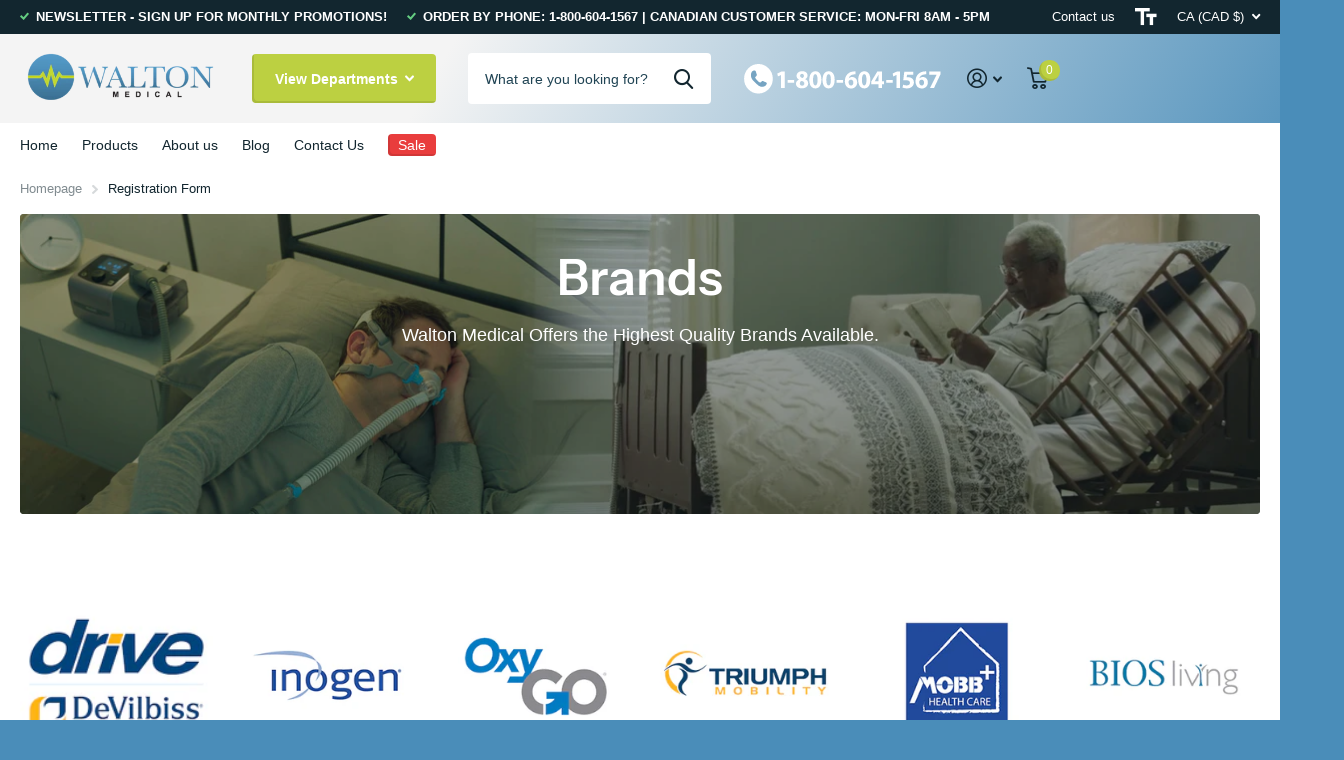

--- FILE ---
content_type: text/html; charset=utf-8
request_url: https://www.waltonmedical.com/pages/registration-form
body_size: 36097
content:
<!doctype html>
<html lang="en" data-theme="xtra" dir="ltr" class="no-js  ">
	<head>
		<meta charset="utf-8">
		<meta http-equiv="x-ua-compatible" content="ie=edge">
		<title>Registration Form &ndash; Walton Medical </title>
		<meta name="theme-color" content="">
		<meta name="MobileOptimized" content="320">
		<meta name="HandheldFriendly" content="true">
		<meta name="viewport" content="width=device-width, initial-scale=1, minimum-scale=1, maximum-scale=5, viewport-fit=cover, shrink-to-fit=no">
		<meta name="msapplication-config" content="//www.waltonmedical.com/cdn/shop/t/17/assets/browserconfig.xml?v=52024572095365081671693663599">
		<link rel="canonical" href="https://www.waltonmedical.com/pages/registration-form">
      <!-- Google Tag Manager -->
<script>(function(w,d,s,l,i){w[l]=w[l]||[];w[l].push({'gtm.start':
new Date().getTime(),event:'gtm.js'});var f=d.getElementsByTagName(s)[0],
j=d.createElement(s),dl=l!='dataLayer'?'&l='+l:'';j.async=true;j.src=
'https://www.googletagmanager.com/gtm.js?id='+i+dl;f.parentNode.insertBefore(j,f);
})(window,document,'script','dataLayer','GTM-THNNCLLT');</script>
<!-- End Google Tag Manager -->

    <link rel="preconnect" href="https://cdn.shopify.com" crossorigin>
		<link rel="preconnect" href="https://fonts.shopifycdn.com" crossorigin><link rel="preload" as="style" href="//www.waltonmedical.com/cdn/shop/t/17/assets/screen.css?v=110387191393550696631693920467">
		<link rel="preload" as="style" href="//www.waltonmedical.com/cdn/shop/t/17/assets/theme-xtra.css?v=78076270774430152701693663599">
		<link rel="preload" as="style" href="//www.waltonmedical.com/cdn/shop/t/17/assets/screen-settings.css?v=183787703312337033931759332861">
		
		<link rel="preload" as="font" href="//www.waltonmedical.com/cdn/fonts/instrument_sans/instrumentsans_n6.27dc66245013a6f7f317d383a3cc9a0c347fb42d.woff2" type="font/woff2" crossorigin>
    
		<link rel="preload" as="font" href="//www.waltonmedical.com/cdn/shop/t/17/assets/xtra.woff2?v=39519511259337068301693663599" crossorigin>
		<link media="screen" rel="stylesheet" href="//www.waltonmedical.com/cdn/shop/t/17/assets/screen.css?v=110387191393550696631693920467" id="core-css">
		<link media="screen" rel="stylesheet" href="//www.waltonmedical.com/cdn/shop/t/17/assets/theme-xtra.css?v=78076270774430152701693663599" id="xtra-css">
		<noscript><link rel="stylesheet" href="//www.waltonmedical.com/cdn/shop/t/17/assets/async-menu.css?v=36590982183417486461693663599"></noscript><link media="screen" rel="stylesheet" href="//www.waltonmedical.com/cdn/shop/t/17/assets/screen-settings.css?v=183787703312337033931759332861" id="custom-css">
<link rel="manifest" href="//www.waltonmedical.com/cdn/shop/t/17/assets/manifest.json?v=69675086569049310631693663599">
		<link rel="preconnect" href="//cdn.shopify.com">
		<script>document.documentElement.classList.remove('no-js'); document.documentElement.classList.add('js');</script>
		<meta name="msapplication-config" content="//www.waltonmedical.com/cdn/shop/t/17/assets/browserconfig.xml?v=52024572095365081671693663599">
<meta property="og:title" content="Registration Form">
<meta property="og:type" content="website">
<meta property="og:description" content="Walton Medical is a leading Canadian Distributor of medical equipment.  Let us be your online medical equipment provider improving life.">
<meta property="og:site_name" content="Walton Medical ">
<meta property="og:url" content="https://www.waltonmedical.com/pages/registration-form">

<meta property="og:image" content="//www.waltonmedical.com/cdn/shop/files/logo.png?crop=center&height=500&v=1589896795&width=600">

<meta name="twitter:title" content="Registration Form">
<meta name="twitter:description" content="Walton Medical is a leading Canadian Distributor of medical equipment.  Let us be your online medical equipment provider improving life.">
<meta name="twitter:site" content="Walton Medical ">


<script type="application/ld+json">
  [{
      "@context": "http://schema.org/",
      "@type": "Organization",
      "url": "https://www.waltonmedical.com/pages/registration-form",
      "name": "Walton Medical ",
      "legalName": "Walton Medical ",
      "description": "Walton Medical is a leading Canadian Distributor of medical equipment.  Let us be your online medical equipment provider improving life.","contactPoint": {
        "@type": "ContactPoint",
        "contactType": "Customer service",
        "telephone": "800-604-1567"
      },
      "address": {
        "@type": "PostalAddress",
        "streetAddress": "112 Fraser Avenue",
        "addressLocality": "Fredericton",
        "postalCode": "E3A 2B2",
        "addressCountry": "CANADA"
      }
    },
    {
      "@context": "http://schema.org",
      "@type": "WebSite",
      "url": "https://www.waltonmedical.com/pages/registration-form",
      "name": "Walton Medical ",
      "description": "Walton Medical is a leading Canadian Distributor of medical equipment.  Let us be your online medical equipment provider improving life.",
      "author": [
        {
          "@type": "Organization",
          "url": "https://www.someoneyouknow.online",
          "name": "Someoneyouknow",
          "address": {
            "@type": "PostalAddress",
            "streetAddress": "Wilhelminaplein 25",
            "addressLocality": "Eindhoven",
            "addressRegion": "NB",
            "postalCode": "5611 HG",
            "addressCountry": "NL"
          }
        }
      ]
    }
  ]
</script>

		<script>window.performance && window.performance.mark && window.performance.mark('shopify.content_for_header.start');</script><meta name="facebook-domain-verification" content="ywq8aaxhpd8ckryctvj18k9glw48ip">
<meta name="facebook-domain-verification" content="49qx365nek1fxmznn9ascmtle5gdrf">
<meta id="shopify-digital-wallet" name="shopify-digital-wallet" content="/13228017/digital_wallets/dialog">
<meta name="shopify-checkout-api-token" content="061056e24a4959c116f78bb56ad234c1">
<meta id="in-context-paypal-metadata" data-shop-id="13228017" data-venmo-supported="false" data-environment="production" data-locale="en_US" data-paypal-v4="true" data-currency="CAD">
<link rel="alternate" hreflang="x-default" href="https://www.waltonmedical.com/pages/registration-form">
<link rel="alternate" hreflang="en" href="https://www.waltonmedical.com/pages/registration-form">
<link rel="alternate" hreflang="en-US" href="https://www.waltonmedical.com/en-us/pages/registration-form">
<script async="async" src="/checkouts/internal/preloads.js?locale=en-CA"></script>
<link rel="preconnect" href="https://shop.app" crossorigin="anonymous">
<script async="async" src="https://shop.app/checkouts/internal/preloads.js?locale=en-CA&shop_id=13228017" crossorigin="anonymous"></script>
<script id="shopify-features" type="application/json">{"accessToken":"061056e24a4959c116f78bb56ad234c1","betas":["rich-media-storefront-analytics"],"domain":"www.waltonmedical.com","predictiveSearch":true,"shopId":13228017,"locale":"en"}</script>
<script>var Shopify = Shopify || {};
Shopify.shop = "walton-respiratory.myshopify.com";
Shopify.locale = "en";
Shopify.currency = {"active":"CAD","rate":"1.0"};
Shopify.country = "CA";
Shopify.theme = {"name":"Copy of Xtra","id":136929411320,"schema_name":"Xtra","schema_version":"3.2.0","theme_store_id":1609,"role":"main"};
Shopify.theme.handle = "null";
Shopify.theme.style = {"id":null,"handle":null};
Shopify.cdnHost = "www.waltonmedical.com/cdn";
Shopify.routes = Shopify.routes || {};
Shopify.routes.root = "/";</script>
<script type="module">!function(o){(o.Shopify=o.Shopify||{}).modules=!0}(window);</script>
<script>!function(o){function n(){var o=[];function n(){o.push(Array.prototype.slice.apply(arguments))}return n.q=o,n}var t=o.Shopify=o.Shopify||{};t.loadFeatures=n(),t.autoloadFeatures=n()}(window);</script>
<script>
  window.ShopifyPay = window.ShopifyPay || {};
  window.ShopifyPay.apiHost = "shop.app\/pay";
  window.ShopifyPay.redirectState = null;
</script>
<script id="shop-js-analytics" type="application/json">{"pageType":"page"}</script>
<script defer="defer" async type="module" src="//www.waltonmedical.com/cdn/shopifycloud/shop-js/modules/v2/client.init-shop-cart-sync_IZsNAliE.en.esm.js"></script>
<script defer="defer" async type="module" src="//www.waltonmedical.com/cdn/shopifycloud/shop-js/modules/v2/chunk.common_0OUaOowp.esm.js"></script>
<script type="module">
  await import("//www.waltonmedical.com/cdn/shopifycloud/shop-js/modules/v2/client.init-shop-cart-sync_IZsNAliE.en.esm.js");
await import("//www.waltonmedical.com/cdn/shopifycloud/shop-js/modules/v2/chunk.common_0OUaOowp.esm.js");

  window.Shopify.SignInWithShop?.initShopCartSync?.({"fedCMEnabled":true,"windoidEnabled":true});

</script>
<script>
  window.Shopify = window.Shopify || {};
  if (!window.Shopify.featureAssets) window.Shopify.featureAssets = {};
  window.Shopify.featureAssets['shop-js'] = {"shop-cart-sync":["modules/v2/client.shop-cart-sync_DLOhI_0X.en.esm.js","modules/v2/chunk.common_0OUaOowp.esm.js"],"init-fed-cm":["modules/v2/client.init-fed-cm_C6YtU0w6.en.esm.js","modules/v2/chunk.common_0OUaOowp.esm.js"],"shop-button":["modules/v2/client.shop-button_BCMx7GTG.en.esm.js","modules/v2/chunk.common_0OUaOowp.esm.js"],"shop-cash-offers":["modules/v2/client.shop-cash-offers_BT26qb5j.en.esm.js","modules/v2/chunk.common_0OUaOowp.esm.js","modules/v2/chunk.modal_CGo_dVj3.esm.js"],"init-windoid":["modules/v2/client.init-windoid_B9PkRMql.en.esm.js","modules/v2/chunk.common_0OUaOowp.esm.js"],"init-shop-email-lookup-coordinator":["modules/v2/client.init-shop-email-lookup-coordinator_DZkqjsbU.en.esm.js","modules/v2/chunk.common_0OUaOowp.esm.js"],"shop-toast-manager":["modules/v2/client.shop-toast-manager_Di2EnuM7.en.esm.js","modules/v2/chunk.common_0OUaOowp.esm.js"],"shop-login-button":["modules/v2/client.shop-login-button_BtqW_SIO.en.esm.js","modules/v2/chunk.common_0OUaOowp.esm.js","modules/v2/chunk.modal_CGo_dVj3.esm.js"],"avatar":["modules/v2/client.avatar_BTnouDA3.en.esm.js"],"pay-button":["modules/v2/client.pay-button_CWa-C9R1.en.esm.js","modules/v2/chunk.common_0OUaOowp.esm.js"],"init-shop-cart-sync":["modules/v2/client.init-shop-cart-sync_IZsNAliE.en.esm.js","modules/v2/chunk.common_0OUaOowp.esm.js"],"init-customer-accounts":["modules/v2/client.init-customer-accounts_DenGwJTU.en.esm.js","modules/v2/client.shop-login-button_BtqW_SIO.en.esm.js","modules/v2/chunk.common_0OUaOowp.esm.js","modules/v2/chunk.modal_CGo_dVj3.esm.js"],"init-shop-for-new-customer-accounts":["modules/v2/client.init-shop-for-new-customer-accounts_JdHXxpS9.en.esm.js","modules/v2/client.shop-login-button_BtqW_SIO.en.esm.js","modules/v2/chunk.common_0OUaOowp.esm.js","modules/v2/chunk.modal_CGo_dVj3.esm.js"],"init-customer-accounts-sign-up":["modules/v2/client.init-customer-accounts-sign-up_D6__K_p8.en.esm.js","modules/v2/client.shop-login-button_BtqW_SIO.en.esm.js","modules/v2/chunk.common_0OUaOowp.esm.js","modules/v2/chunk.modal_CGo_dVj3.esm.js"],"checkout-modal":["modules/v2/client.checkout-modal_C_ZQDY6s.en.esm.js","modules/v2/chunk.common_0OUaOowp.esm.js","modules/v2/chunk.modal_CGo_dVj3.esm.js"],"shop-follow-button":["modules/v2/client.shop-follow-button_XetIsj8l.en.esm.js","modules/v2/chunk.common_0OUaOowp.esm.js","modules/v2/chunk.modal_CGo_dVj3.esm.js"],"lead-capture":["modules/v2/client.lead-capture_DvA72MRN.en.esm.js","modules/v2/chunk.common_0OUaOowp.esm.js","modules/v2/chunk.modal_CGo_dVj3.esm.js"],"shop-login":["modules/v2/client.shop-login_ClXNxyh6.en.esm.js","modules/v2/chunk.common_0OUaOowp.esm.js","modules/v2/chunk.modal_CGo_dVj3.esm.js"],"payment-terms":["modules/v2/client.payment-terms_CNlwjfZz.en.esm.js","modules/v2/chunk.common_0OUaOowp.esm.js","modules/v2/chunk.modal_CGo_dVj3.esm.js"]};
</script>
<script>(function() {
  var isLoaded = false;
  function asyncLoad() {
    if (isLoaded) return;
    isLoaded = true;
    var urls = ["https:\/\/cdn-loyalty.yotpo.com\/loader\/TkYpiMvX4Dzplyi6tjyR0g.js?shop=walton-respiratory.myshopify.com","https:\/\/campaignified.lucidapps.nz\/assets\/script_tags\/newsletter.js?shop=walton-respiratory.myshopify.com","\/\/www.powr.io\/powr.js?powr-token=walton-respiratory.myshopify.com\u0026external-type=shopify\u0026shop=walton-respiratory.myshopify.com","\/\/www.powr.io\/powr.js?powr-token=walton-respiratory.myshopify.com\u0026external-type=shopify\u0026shop=walton-respiratory.myshopify.com","\/\/shopify.privy.com\/widget.js?shop=walton-respiratory.myshopify.com","https:\/\/static.klaviyo.com\/onsite\/js\/klaviyo.js?company_id=NUL8Sh\u0026shop=walton-respiratory.myshopify.com","https:\/\/s3.amazonaws.com\/pixelpop\/usercontent\/scripts\/3ba77dce-576f-4d10-8e56-936b9433c9c6\/pixelpop.js?shop=walton-respiratory.myshopify.com","\/\/cdn.shopify.com\/proxy\/576acaac67ac05f9b4a1d9aff7eb0fcfd9c7f444ce1e38e135b79e11d9501f6d\/bingshoppingtool-t2app-prod.trafficmanager.net\/api\/ShopifyMT\/v1\/uet\/tracking_script?shop=walton-respiratory.myshopify.com\u0026sp-cache-control=cHVibGljLCBtYXgtYWdlPTkwMA","https:\/\/js.smile.io\/v1\/smile-shopify.js?shop=walton-respiratory.myshopify.com","https:\/\/a.mailmunch.co\/widgets\/site-583060-25ab4370170d79e35fcb4e441fad600425d174f8.js?shop=walton-respiratory.myshopify.com"];
    for (var i = 0; i < urls.length; i++) {
      var s = document.createElement('script');
      s.type = 'text/javascript';
      s.async = true;
      s.src = urls[i];
      var x = document.getElementsByTagName('script')[0];
      x.parentNode.insertBefore(s, x);
    }
  };
  if(window.attachEvent) {
    window.attachEvent('onload', asyncLoad);
  } else {
    window.addEventListener('load', asyncLoad, false);
  }
})();</script>
<script id="__st">var __st={"a":13228017,"offset":-14400,"reqid":"2f7c93e7-68aa-4236-aca8-1f5e61c5db78-1768544092","pageurl":"www.waltonmedical.com\/pages\/registration-form","s":"pages-51971719252","u":"dba898d27eaa","p":"page","rtyp":"page","rid":51971719252};</script>
<script>window.ShopifyPaypalV4VisibilityTracking = true;</script>
<script id="captcha-bootstrap">!function(){'use strict';const t='contact',e='account',n='new_comment',o=[[t,t],['blogs',n],['comments',n],[t,'customer']],c=[[e,'customer_login'],[e,'guest_login'],[e,'recover_customer_password'],[e,'create_customer']],r=t=>t.map((([t,e])=>`form[action*='/${t}']:not([data-nocaptcha='true']) input[name='form_type'][value='${e}']`)).join(','),a=t=>()=>t?[...document.querySelectorAll(t)].map((t=>t.form)):[];function s(){const t=[...o],e=r(t);return a(e)}const i='password',u='form_key',d=['recaptcha-v3-token','g-recaptcha-response','h-captcha-response',i],f=()=>{try{return window.sessionStorage}catch{return}},m='__shopify_v',_=t=>t.elements[u];function p(t,e,n=!1){try{const o=window.sessionStorage,c=JSON.parse(o.getItem(e)),{data:r}=function(t){const{data:e,action:n}=t;return t[m]||n?{data:e,action:n}:{data:t,action:n}}(c);for(const[e,n]of Object.entries(r))t.elements[e]&&(t.elements[e].value=n);n&&o.removeItem(e)}catch(o){console.error('form repopulation failed',{error:o})}}const l='form_type',E='cptcha';function T(t){t.dataset[E]=!0}const w=window,h=w.document,L='Shopify',v='ce_forms',y='captcha';let A=!1;((t,e)=>{const n=(g='f06e6c50-85a8-45c8-87d0-21a2b65856fe',I='https://cdn.shopify.com/shopifycloud/storefront-forms-hcaptcha/ce_storefront_forms_captcha_hcaptcha.v1.5.2.iife.js',D={infoText:'Protected by hCaptcha',privacyText:'Privacy',termsText:'Terms'},(t,e,n)=>{const o=w[L][v],c=o.bindForm;if(c)return c(t,g,e,D).then(n);var r;o.q.push([[t,g,e,D],n]),r=I,A||(h.body.append(Object.assign(h.createElement('script'),{id:'captcha-provider',async:!0,src:r})),A=!0)});var g,I,D;w[L]=w[L]||{},w[L][v]=w[L][v]||{},w[L][v].q=[],w[L][y]=w[L][y]||{},w[L][y].protect=function(t,e){n(t,void 0,e),T(t)},Object.freeze(w[L][y]),function(t,e,n,w,h,L){const[v,y,A,g]=function(t,e,n){const i=e?o:[],u=t?c:[],d=[...i,...u],f=r(d),m=r(i),_=r(d.filter((([t,e])=>n.includes(e))));return[a(f),a(m),a(_),s()]}(w,h,L),I=t=>{const e=t.target;return e instanceof HTMLFormElement?e:e&&e.form},D=t=>v().includes(t);t.addEventListener('submit',(t=>{const e=I(t);if(!e)return;const n=D(e)&&!e.dataset.hcaptchaBound&&!e.dataset.recaptchaBound,o=_(e),c=g().includes(e)&&(!o||!o.value);(n||c)&&t.preventDefault(),c&&!n&&(function(t){try{if(!f())return;!function(t){const e=f();if(!e)return;const n=_(t);if(!n)return;const o=n.value;o&&e.removeItem(o)}(t);const e=Array.from(Array(32),(()=>Math.random().toString(36)[2])).join('');!function(t,e){_(t)||t.append(Object.assign(document.createElement('input'),{type:'hidden',name:u})),t.elements[u].value=e}(t,e),function(t,e){const n=f();if(!n)return;const o=[...t.querySelectorAll(`input[type='${i}']`)].map((({name:t})=>t)),c=[...d,...o],r={};for(const[a,s]of new FormData(t).entries())c.includes(a)||(r[a]=s);n.setItem(e,JSON.stringify({[m]:1,action:t.action,data:r}))}(t,e)}catch(e){console.error('failed to persist form',e)}}(e),e.submit())}));const S=(t,e)=>{t&&!t.dataset[E]&&(n(t,e.some((e=>e===t))),T(t))};for(const o of['focusin','change'])t.addEventListener(o,(t=>{const e=I(t);D(e)&&S(e,y())}));const B=e.get('form_key'),M=e.get(l),P=B&&M;t.addEventListener('DOMContentLoaded',(()=>{const t=y();if(P)for(const e of t)e.elements[l].value===M&&p(e,B);[...new Set([...A(),...v().filter((t=>'true'===t.dataset.shopifyCaptcha))])].forEach((e=>S(e,t)))}))}(h,new URLSearchParams(w.location.search),n,t,e,['guest_login'])})(!0,!0)}();</script>
<script integrity="sha256-4kQ18oKyAcykRKYeNunJcIwy7WH5gtpwJnB7kiuLZ1E=" data-source-attribution="shopify.loadfeatures" defer="defer" src="//www.waltonmedical.com/cdn/shopifycloud/storefront/assets/storefront/load_feature-a0a9edcb.js" crossorigin="anonymous"></script>
<script crossorigin="anonymous" defer="defer" src="//www.waltonmedical.com/cdn/shopifycloud/storefront/assets/shopify_pay/storefront-65b4c6d7.js?v=20250812"></script>
<script data-source-attribution="shopify.dynamic_checkout.dynamic.init">var Shopify=Shopify||{};Shopify.PaymentButton=Shopify.PaymentButton||{isStorefrontPortableWallets:!0,init:function(){window.Shopify.PaymentButton.init=function(){};var t=document.createElement("script");t.src="https://www.waltonmedical.com/cdn/shopifycloud/portable-wallets/latest/portable-wallets.en.js",t.type="module",document.head.appendChild(t)}};
</script>
<script data-source-attribution="shopify.dynamic_checkout.buyer_consent">
  function portableWalletsHideBuyerConsent(e){var t=document.getElementById("shopify-buyer-consent"),n=document.getElementById("shopify-subscription-policy-button");t&&n&&(t.classList.add("hidden"),t.setAttribute("aria-hidden","true"),n.removeEventListener("click",e))}function portableWalletsShowBuyerConsent(e){var t=document.getElementById("shopify-buyer-consent"),n=document.getElementById("shopify-subscription-policy-button");t&&n&&(t.classList.remove("hidden"),t.removeAttribute("aria-hidden"),n.addEventListener("click",e))}window.Shopify?.PaymentButton&&(window.Shopify.PaymentButton.hideBuyerConsent=portableWalletsHideBuyerConsent,window.Shopify.PaymentButton.showBuyerConsent=portableWalletsShowBuyerConsent);
</script>
<script data-source-attribution="shopify.dynamic_checkout.cart.bootstrap">document.addEventListener("DOMContentLoaded",(function(){function t(){return document.querySelector("shopify-accelerated-checkout-cart, shopify-accelerated-checkout")}if(t())Shopify.PaymentButton.init();else{new MutationObserver((function(e,n){t()&&(Shopify.PaymentButton.init(),n.disconnect())})).observe(document.body,{childList:!0,subtree:!0})}}));
</script>
<link id="shopify-accelerated-checkout-styles" rel="stylesheet" media="screen" href="https://www.waltonmedical.com/cdn/shopifycloud/portable-wallets/latest/accelerated-checkout-backwards-compat.css" crossorigin="anonymous">
<style id="shopify-accelerated-checkout-cart">
        #shopify-buyer-consent {
  margin-top: 1em;
  display: inline-block;
  width: 100%;
}

#shopify-buyer-consent.hidden {
  display: none;
}

#shopify-subscription-policy-button {
  background: none;
  border: none;
  padding: 0;
  text-decoration: underline;
  font-size: inherit;
  cursor: pointer;
}

#shopify-subscription-policy-button::before {
  box-shadow: none;
}

      </style>

<script>window.performance && window.performance.mark && window.performance.mark('shopify.content_for_header.end');</script>
		
	<!-- BEGIN app block: shopify://apps/judge-me-reviews/blocks/judgeme_core/61ccd3b1-a9f2-4160-9fe9-4fec8413e5d8 --><!-- Start of Judge.me Core -->






<link rel="dns-prefetch" href="https://cdnwidget.judge.me">
<link rel="dns-prefetch" href="https://cdn.judge.me">
<link rel="dns-prefetch" href="https://cdn1.judge.me">
<link rel="dns-prefetch" href="https://api.judge.me">

<script data-cfasync='false' class='jdgm-settings-script'>window.jdgmSettings={"pagination":5,"disable_web_reviews":false,"badge_no_review_text":"No reviews","badge_n_reviews_text":"{{ n }} review/reviews","hide_badge_preview_if_no_reviews":true,"badge_hide_text":false,"enforce_center_preview_badge":false,"widget_title":"Customer Reviews","widget_open_form_text":"Write a review","widget_close_form_text":"Cancel review","widget_refresh_page_text":"Refresh page","widget_summary_text":"Based on {{ number_of_reviews }} review/reviews","widget_no_review_text":"Be the first to write a review","widget_name_field_text":"Display name","widget_verified_name_field_text":"Verified Name (public)","widget_name_placeholder_text":"Display name","widget_required_field_error_text":"This field is required.","widget_email_field_text":"Email address","widget_verified_email_field_text":"Verified Email (private, can not be edited)","widget_email_placeholder_text":"Your email address","widget_email_field_error_text":"Please enter a valid email address.","widget_rating_field_text":"Rating","widget_review_title_field_text":"Review Title","widget_review_title_placeholder_text":"Give your review a title","widget_review_body_field_text":"Review content","widget_review_body_placeholder_text":"Start writing here...","widget_pictures_field_text":"Picture/Video (optional)","widget_submit_review_text":"Submit Review","widget_submit_verified_review_text":"Submit Verified Review","widget_submit_success_msg_with_auto_publish":"Thank you! Please refresh the page in a few moments to see your review. You can remove or edit your review by logging into \u003ca href='https://judge.me/login' target='_blank' rel='nofollow noopener'\u003eJudge.me\u003c/a\u003e","widget_submit_success_msg_no_auto_publish":"Thank you! Your review will be published as soon as it is approved by the shop admin. You can remove or edit your review by logging into \u003ca href='https://judge.me/login' target='_blank' rel='nofollow noopener'\u003eJudge.me\u003c/a\u003e","widget_show_default_reviews_out_of_total_text":"Showing {{ n_reviews_shown }} out of {{ n_reviews }} reviews.","widget_show_all_link_text":"Show all","widget_show_less_link_text":"Show less","widget_author_said_text":"{{ reviewer_name }} said:","widget_days_text":"{{ n }} days ago","widget_weeks_text":"{{ n }} week/weeks ago","widget_months_text":"{{ n }} month/months ago","widget_years_text":"{{ n }} year/years ago","widget_yesterday_text":"Yesterday","widget_today_text":"Today","widget_replied_text":"\u003e\u003e {{ shop_name }} replied:","widget_read_more_text":"Read more","widget_reviewer_name_as_initial":"","widget_rating_filter_color":"#fbcd0a","widget_rating_filter_see_all_text":"See all reviews","widget_sorting_most_recent_text":"Most Recent","widget_sorting_highest_rating_text":"Highest Rating","widget_sorting_lowest_rating_text":"Lowest Rating","widget_sorting_with_pictures_text":"Only Pictures","widget_sorting_most_helpful_text":"Most Helpful","widget_open_question_form_text":"Ask a question","widget_reviews_subtab_text":"Reviews","widget_questions_subtab_text":"Questions","widget_question_label_text":"Question","widget_answer_label_text":"Answer","widget_question_placeholder_text":"Write your question here","widget_submit_question_text":"Submit Question","widget_question_submit_success_text":"Thank you for your question! We will notify you once it gets answered.","verified_badge_text":"Verified","verified_badge_bg_color":"","verified_badge_text_color":"","verified_badge_placement":"left-of-reviewer-name","widget_review_max_height":"","widget_hide_border":false,"widget_social_share":false,"widget_thumb":false,"widget_review_location_show":false,"widget_location_format":"","all_reviews_include_out_of_store_products":true,"all_reviews_out_of_store_text":"(out of store)","all_reviews_pagination":100,"all_reviews_product_name_prefix_text":"about","enable_review_pictures":true,"enable_question_anwser":false,"widget_theme":"default","review_date_format":"mm/dd/yyyy","default_sort_method":"most-recent","widget_product_reviews_subtab_text":"Product Reviews","widget_shop_reviews_subtab_text":"Shop Reviews","widget_other_products_reviews_text":"Reviews for other products","widget_store_reviews_subtab_text":"Store reviews","widget_no_store_reviews_text":"This store hasn't received any reviews yet","widget_web_restriction_product_reviews_text":"This product hasn't received any reviews yet","widget_no_items_text":"No items found","widget_show_more_text":"Show more","widget_write_a_store_review_text":"Write a Store Review","widget_other_languages_heading":"Reviews in Other Languages","widget_translate_review_text":"Translate review to {{ language }}","widget_translating_review_text":"Translating...","widget_show_original_translation_text":"Show original ({{ language }})","widget_translate_review_failed_text":"Review couldn't be translated.","widget_translate_review_retry_text":"Retry","widget_translate_review_try_again_later_text":"Try again later","show_product_url_for_grouped_product":false,"widget_sorting_pictures_first_text":"Pictures First","show_pictures_on_all_rev_page_mobile":false,"show_pictures_on_all_rev_page_desktop":false,"floating_tab_hide_mobile_install_preference":false,"floating_tab_button_name":"★ Reviews","floating_tab_title":"Let customers speak for us","floating_tab_button_color":"","floating_tab_button_background_color":"","floating_tab_url":"","floating_tab_url_enabled":false,"floating_tab_tab_style":"text","all_reviews_text_badge_text":"Customers rate us {{ shop.metafields.judgeme.all_reviews_rating | round: 1 }}/5 based on {{ shop.metafields.judgeme.all_reviews_count }} reviews.","all_reviews_text_badge_text_branded_style":"{{ shop.metafields.judgeme.all_reviews_rating | round: 1 }} out of 5 stars based on {{ shop.metafields.judgeme.all_reviews_count }} reviews","is_all_reviews_text_badge_a_link":false,"show_stars_for_all_reviews_text_badge":false,"all_reviews_text_badge_url":"","all_reviews_text_style":"branded","all_reviews_text_color_style":"judgeme_brand_color","all_reviews_text_color":"#108474","all_reviews_text_show_jm_brand":false,"featured_carousel_show_header":true,"featured_carousel_title":"Let customers speak for us","testimonials_carousel_title":"Customers are saying","videos_carousel_title":"Real customer stories","cards_carousel_title":"Customers are saying","featured_carousel_count_text":"from {{ n }} reviews","featured_carousel_add_link_to_all_reviews_page":false,"featured_carousel_url":"","featured_carousel_show_images":true,"featured_carousel_autoslide_interval":5,"featured_carousel_arrows_on_the_sides":false,"featured_carousel_height":250,"featured_carousel_width":80,"featured_carousel_image_size":0,"featured_carousel_image_height":250,"featured_carousel_arrow_color":"#eeeeee","verified_count_badge_style":"branded","verified_count_badge_orientation":"horizontal","verified_count_badge_color_style":"judgeme_brand_color","verified_count_badge_color":"#108474","is_verified_count_badge_a_link":false,"verified_count_badge_url":"","verified_count_badge_show_jm_brand":true,"widget_rating_preset_default":5,"widget_first_sub_tab":"product-reviews","widget_show_histogram":true,"widget_histogram_use_custom_color":false,"widget_pagination_use_custom_color":false,"widget_star_use_custom_color":false,"widget_verified_badge_use_custom_color":false,"widget_write_review_use_custom_color":false,"picture_reminder_submit_button":"Upload Pictures","enable_review_videos":false,"mute_video_by_default":false,"widget_sorting_videos_first_text":"Videos First","widget_review_pending_text":"Pending","featured_carousel_items_for_large_screen":3,"social_share_options_order":"Facebook,Twitter","remove_microdata_snippet":false,"disable_json_ld":false,"enable_json_ld_products":false,"preview_badge_show_question_text":false,"preview_badge_no_question_text":"No questions","preview_badge_n_question_text":"{{ number_of_questions }} question/questions","qa_badge_show_icon":false,"qa_badge_position":"same-row","remove_judgeme_branding":false,"widget_add_search_bar":false,"widget_search_bar_placeholder":"Search","widget_sorting_verified_only_text":"Verified only","featured_carousel_theme":"default","featured_carousel_show_rating":true,"featured_carousel_show_title":true,"featured_carousel_show_body":true,"featured_carousel_show_date":false,"featured_carousel_show_reviewer":true,"featured_carousel_show_product":false,"featured_carousel_header_background_color":"#108474","featured_carousel_header_text_color":"#ffffff","featured_carousel_name_product_separator":"reviewed","featured_carousel_full_star_background":"#108474","featured_carousel_empty_star_background":"#dadada","featured_carousel_vertical_theme_background":"#f9fafb","featured_carousel_verified_badge_enable":true,"featured_carousel_verified_badge_color":"#108474","featured_carousel_border_style":"round","featured_carousel_review_line_length_limit":3,"featured_carousel_more_reviews_button_text":"Read more reviews","featured_carousel_view_product_button_text":"View product","all_reviews_page_load_reviews_on":"scroll","all_reviews_page_load_more_text":"Load More Reviews","disable_fb_tab_reviews":false,"enable_ajax_cdn_cache":false,"widget_advanced_speed_features":5,"widget_public_name_text":"displayed publicly like","default_reviewer_name":"John Smith","default_reviewer_name_has_non_latin":true,"widget_reviewer_anonymous":"Anonymous","medals_widget_title":"Judge.me Review Medals","medals_widget_background_color":"#f9fafb","medals_widget_position":"footer_all_pages","medals_widget_border_color":"#f9fafb","medals_widget_verified_text_position":"left","medals_widget_use_monochromatic_version":false,"medals_widget_elements_color":"#108474","show_reviewer_avatar":true,"widget_invalid_yt_video_url_error_text":"Not a YouTube video URL","widget_max_length_field_error_text":"Please enter no more than {0} characters.","widget_show_country_flag":false,"widget_show_collected_via_shop_app":true,"widget_verified_by_shop_badge_style":"light","widget_verified_by_shop_text":"Verified by Shop","widget_show_photo_gallery":false,"widget_load_with_code_splitting":true,"widget_ugc_install_preference":false,"widget_ugc_title":"Made by us, Shared by you","widget_ugc_subtitle":"Tag us to see your picture featured in our page","widget_ugc_arrows_color":"#ffffff","widget_ugc_primary_button_text":"Buy Now","widget_ugc_primary_button_background_color":"#108474","widget_ugc_primary_button_text_color":"#ffffff","widget_ugc_primary_button_border_width":"0","widget_ugc_primary_button_border_style":"none","widget_ugc_primary_button_border_color":"#108474","widget_ugc_primary_button_border_radius":"25","widget_ugc_secondary_button_text":"Load More","widget_ugc_secondary_button_background_color":"#ffffff","widget_ugc_secondary_button_text_color":"#108474","widget_ugc_secondary_button_border_width":"2","widget_ugc_secondary_button_border_style":"solid","widget_ugc_secondary_button_border_color":"#108474","widget_ugc_secondary_button_border_radius":"25","widget_ugc_reviews_button_text":"View Reviews","widget_ugc_reviews_button_background_color":"#ffffff","widget_ugc_reviews_button_text_color":"#108474","widget_ugc_reviews_button_border_width":"2","widget_ugc_reviews_button_border_style":"solid","widget_ugc_reviews_button_border_color":"#108474","widget_ugc_reviews_button_border_radius":"25","widget_ugc_reviews_button_link_to":"judgeme-reviews-page","widget_ugc_show_post_date":true,"widget_ugc_max_width":"800","widget_rating_metafield_value_type":true,"widget_primary_color":"#108474","widget_enable_secondary_color":false,"widget_secondary_color":"#edf5f5","widget_summary_average_rating_text":"{{ average_rating }} out of 5","widget_media_grid_title":"Customer photos \u0026 videos","widget_media_grid_see_more_text":"See more","widget_round_style":false,"widget_show_product_medals":true,"widget_verified_by_judgeme_text":"Verified by Judge.me","widget_show_store_medals":true,"widget_verified_by_judgeme_text_in_store_medals":"Verified by Judge.me","widget_media_field_exceed_quantity_message":"Sorry, we can only accept {{ max_media }} for one review.","widget_media_field_exceed_limit_message":"{{ file_name }} is too large, please select a {{ media_type }} less than {{ size_limit }}MB.","widget_review_submitted_text":"Review Submitted!","widget_question_submitted_text":"Question Submitted!","widget_close_form_text_question":"Cancel","widget_write_your_answer_here_text":"Write your answer here","widget_enabled_branded_link":true,"widget_show_collected_by_judgeme":false,"widget_reviewer_name_color":"","widget_write_review_text_color":"","widget_write_review_bg_color":"","widget_collected_by_judgeme_text":"collected by Judge.me","widget_pagination_type":"standard","widget_load_more_text":"Load More","widget_load_more_color":"#108474","widget_full_review_text":"Full Review","widget_read_more_reviews_text":"Read More Reviews","widget_read_questions_text":"Read Questions","widget_questions_and_answers_text":"Questions \u0026 Answers","widget_verified_by_text":"Verified by","widget_verified_text":"Verified","widget_number_of_reviews_text":"{{ number_of_reviews }} reviews","widget_back_button_text":"Back","widget_next_button_text":"Next","widget_custom_forms_filter_button":"Filters","custom_forms_style":"horizontal","widget_show_review_information":false,"how_reviews_are_collected":"How reviews are collected?","widget_show_review_keywords":false,"widget_gdpr_statement":"How we use your data: We'll only contact you about the review you left, and only if necessary. By submitting your review, you agree to Judge.me's \u003ca href='https://judge.me/terms' target='_blank' rel='nofollow noopener'\u003eterms\u003c/a\u003e, \u003ca href='https://judge.me/privacy' target='_blank' rel='nofollow noopener'\u003eprivacy\u003c/a\u003e and \u003ca href='https://judge.me/content-policy' target='_blank' rel='nofollow noopener'\u003econtent\u003c/a\u003e policies.","widget_multilingual_sorting_enabled":false,"widget_translate_review_content_enabled":false,"widget_translate_review_content_method":"manual","popup_widget_review_selection":"automatically_with_pictures","popup_widget_round_border_style":true,"popup_widget_show_title":true,"popup_widget_show_body":true,"popup_widget_show_reviewer":false,"popup_widget_show_product":true,"popup_widget_show_pictures":true,"popup_widget_use_review_picture":true,"popup_widget_show_on_home_page":true,"popup_widget_show_on_product_page":true,"popup_widget_show_on_collection_page":true,"popup_widget_show_on_cart_page":true,"popup_widget_position":"bottom_left","popup_widget_first_review_delay":5,"popup_widget_duration":5,"popup_widget_interval":5,"popup_widget_review_count":5,"popup_widget_hide_on_mobile":true,"review_snippet_widget_round_border_style":true,"review_snippet_widget_card_color":"#FFFFFF","review_snippet_widget_slider_arrows_background_color":"#FFFFFF","review_snippet_widget_slider_arrows_color":"#000000","review_snippet_widget_star_color":"#108474","show_product_variant":false,"all_reviews_product_variant_label_text":"Variant: ","widget_show_verified_branding":true,"widget_ai_summary_title":"Customers say","widget_ai_summary_disclaimer":"AI-powered review summary based on recent customer reviews","widget_show_ai_summary":false,"widget_show_ai_summary_bg":false,"widget_show_review_title_input":false,"redirect_reviewers_invited_via_email":"external_form","request_store_review_after_product_review":true,"request_review_other_products_in_order":false,"review_form_color_scheme":"default","review_form_corner_style":"square","review_form_star_color":{},"review_form_text_color":"#333333","review_form_background_color":"#ffffff","review_form_field_background_color":"#fafafa","review_form_button_color":{},"review_form_button_text_color":"#ffffff","review_form_modal_overlay_color":"#000000","review_content_screen_title_text":"How would you rate this product?","review_content_introduction_text":"We would love it if you would share a bit about your experience.","store_review_form_title_text":"How would you rate this store?","store_review_form_introduction_text":"We would love it if you would share a bit about your experience.","show_review_guidance_text":true,"one_star_review_guidance_text":"Poor","five_star_review_guidance_text":"Great","customer_information_screen_title_text":"About you","customer_information_introduction_text":"Please tell us more about you.","custom_questions_screen_title_text":"Your experience in more detail","custom_questions_introduction_text":"Here are a few questions to help us understand more about your experience.","review_submitted_screen_title_text":"Thanks for your review!","review_submitted_screen_thank_you_text":"We are processing it and it will appear on the store soon.","review_submitted_screen_email_verification_text":"Please confirm your email by clicking the link we just sent you. This helps us keep reviews authentic.","review_submitted_request_store_review_text":"Would you like to share your experience of shopping with us?","review_submitted_review_other_products_text":"Would you like to review these products?","store_review_screen_title_text":"Would you like to share your experience of shopping with us?","store_review_introduction_text":"We value your feedback and use it to improve. Please share any thoughts or suggestions you have.","reviewer_media_screen_title_picture_text":"Share a picture","reviewer_media_introduction_picture_text":"Upload a photo to support your review.","reviewer_media_screen_title_video_text":"Share a video","reviewer_media_introduction_video_text":"Upload a video to support your review.","reviewer_media_screen_title_picture_or_video_text":"Share a picture or video","reviewer_media_introduction_picture_or_video_text":"Upload a photo or video to support your review.","reviewer_media_youtube_url_text":"Paste your Youtube URL here","advanced_settings_next_step_button_text":"Next","advanced_settings_close_review_button_text":"Close","modal_write_review_flow":true,"write_review_flow_required_text":"Required","write_review_flow_privacy_message_text":"We respect your privacy.","write_review_flow_anonymous_text":"Post review as anonymous","write_review_flow_visibility_text":"This won't be visible to other customers.","write_review_flow_multiple_selection_help_text":"Select as many as you like","write_review_flow_single_selection_help_text":"Select one option","write_review_flow_required_field_error_text":"This field is required","write_review_flow_invalid_email_error_text":"Please enter a valid email address","write_review_flow_max_length_error_text":"Max. {{ max_length }} characters.","write_review_flow_media_upload_text":"\u003cb\u003eClick to upload\u003c/b\u003e or drag and drop","write_review_flow_gdpr_statement":"We'll only contact you about your review if necessary. By submitting your review, you agree to our \u003ca href='https://judge.me/terms' target='_blank' rel='nofollow noopener'\u003eterms and conditions\u003c/a\u003e and \u003ca href='https://judge.me/privacy' target='_blank' rel='nofollow noopener'\u003eprivacy policy\u003c/a\u003e.","rating_only_reviews_enabled":false,"show_negative_reviews_help_screen":false,"new_review_flow_help_screen_rating_threshold":3,"negative_review_resolution_screen_title_text":"Tell us more","negative_review_resolution_text":"Your experience matters to us. If there were issues with your purchase, we're here to help. Feel free to reach out to us, we'd love the opportunity to make things right.","negative_review_resolution_button_text":"Contact us","negative_review_resolution_proceed_with_review_text":"Leave a review","negative_review_resolution_subject":"Issue with purchase from {{ shop_name }}.{{ order_name }}","preview_badge_collection_page_install_status":false,"widget_review_custom_css":"","preview_badge_custom_css":"","preview_badge_stars_count":"5-stars","featured_carousel_custom_css":"","floating_tab_custom_css":"","all_reviews_widget_custom_css":"","medals_widget_custom_css":"","verified_badge_custom_css":"","all_reviews_text_custom_css":"","transparency_badges_collected_via_store_invite":false,"transparency_badges_from_another_provider":false,"transparency_badges_collected_from_store_visitor":false,"transparency_badges_collected_by_verified_review_provider":false,"transparency_badges_earned_reward":false,"transparency_badges_collected_via_store_invite_text":"Review collected via store invitation","transparency_badges_from_another_provider_text":"Review collected from another provider","transparency_badges_collected_from_store_visitor_text":"Review collected from a store visitor","transparency_badges_written_in_google_text":"Review written in Google","transparency_badges_written_in_etsy_text":"Review written in Etsy","transparency_badges_written_in_shop_app_text":"Review written in Shop App","transparency_badges_earned_reward_text":"Review earned a reward for future purchase","product_review_widget_per_page":10,"widget_store_review_label_text":"Review about the store","checkout_comment_extension_title_on_product_page":"Customer Comments","checkout_comment_extension_num_latest_comment_show":5,"checkout_comment_extension_format":"name_and_timestamp","checkout_comment_customer_name":"last_initial","checkout_comment_comment_notification":true,"preview_badge_collection_page_install_preference":false,"preview_badge_home_page_install_preference":false,"preview_badge_product_page_install_preference":false,"review_widget_install_preference":"","review_carousel_install_preference":false,"floating_reviews_tab_install_preference":"none","verified_reviews_count_badge_install_preference":false,"all_reviews_text_install_preference":false,"review_widget_best_location":false,"judgeme_medals_install_preference":false,"review_widget_revamp_enabled":false,"review_widget_qna_enabled":false,"review_widget_header_theme":"minimal","review_widget_widget_title_enabled":true,"review_widget_header_text_size":"medium","review_widget_header_text_weight":"regular","review_widget_average_rating_style":"compact","review_widget_bar_chart_enabled":true,"review_widget_bar_chart_type":"numbers","review_widget_bar_chart_style":"standard","review_widget_expanded_media_gallery_enabled":false,"review_widget_reviews_section_theme":"standard","review_widget_image_style":"thumbnails","review_widget_review_image_ratio":"square","review_widget_stars_size":"medium","review_widget_verified_badge":"standard_text","review_widget_review_title_text_size":"medium","review_widget_review_text_size":"medium","review_widget_review_text_length":"medium","review_widget_number_of_columns_desktop":3,"review_widget_carousel_transition_speed":5,"review_widget_custom_questions_answers_display":"always","review_widget_button_text_color":"#FFFFFF","review_widget_text_color":"#000000","review_widget_lighter_text_color":"#7B7B7B","review_widget_corner_styling":"soft","review_widget_review_word_singular":"review","review_widget_review_word_plural":"reviews","review_widget_voting_label":"Helpful?","review_widget_shop_reply_label":"Reply from {{ shop_name }}:","review_widget_filters_title":"Filters","qna_widget_question_word_singular":"Question","qna_widget_question_word_plural":"Questions","qna_widget_answer_reply_label":"Answer from {{ answerer_name }}:","qna_content_screen_title_text":"Ask a question about this product","qna_widget_question_required_field_error_text":"Please enter your question.","qna_widget_flow_gdpr_statement":"We'll only contact you about your question if necessary. By submitting your question, you agree to our \u003ca href='https://judge.me/terms' target='_blank' rel='nofollow noopener'\u003eterms and conditions\u003c/a\u003e and \u003ca href='https://judge.me/privacy' target='_blank' rel='nofollow noopener'\u003eprivacy policy\u003c/a\u003e.","qna_widget_question_submitted_text":"Thanks for your question!","qna_widget_close_form_text_question":"Close","qna_widget_question_submit_success_text":"We’ll notify you by email when your question is answered.","all_reviews_widget_v2025_enabled":false,"all_reviews_widget_v2025_header_theme":"default","all_reviews_widget_v2025_widget_title_enabled":true,"all_reviews_widget_v2025_header_text_size":"medium","all_reviews_widget_v2025_header_text_weight":"regular","all_reviews_widget_v2025_average_rating_style":"compact","all_reviews_widget_v2025_bar_chart_enabled":true,"all_reviews_widget_v2025_bar_chart_type":"numbers","all_reviews_widget_v2025_bar_chart_style":"standard","all_reviews_widget_v2025_expanded_media_gallery_enabled":false,"all_reviews_widget_v2025_show_store_medals":true,"all_reviews_widget_v2025_show_photo_gallery":true,"all_reviews_widget_v2025_show_review_keywords":false,"all_reviews_widget_v2025_show_ai_summary":false,"all_reviews_widget_v2025_show_ai_summary_bg":false,"all_reviews_widget_v2025_add_search_bar":false,"all_reviews_widget_v2025_default_sort_method":"most-recent","all_reviews_widget_v2025_reviews_per_page":10,"all_reviews_widget_v2025_reviews_section_theme":"default","all_reviews_widget_v2025_image_style":"thumbnails","all_reviews_widget_v2025_review_image_ratio":"square","all_reviews_widget_v2025_stars_size":"medium","all_reviews_widget_v2025_verified_badge":"bold_badge","all_reviews_widget_v2025_review_title_text_size":"medium","all_reviews_widget_v2025_review_text_size":"medium","all_reviews_widget_v2025_review_text_length":"medium","all_reviews_widget_v2025_number_of_columns_desktop":3,"all_reviews_widget_v2025_carousel_transition_speed":5,"all_reviews_widget_v2025_custom_questions_answers_display":"always","all_reviews_widget_v2025_show_product_variant":false,"all_reviews_widget_v2025_show_reviewer_avatar":true,"all_reviews_widget_v2025_reviewer_name_as_initial":"","all_reviews_widget_v2025_review_location_show":false,"all_reviews_widget_v2025_location_format":"","all_reviews_widget_v2025_show_country_flag":false,"all_reviews_widget_v2025_verified_by_shop_badge_style":"light","all_reviews_widget_v2025_social_share":false,"all_reviews_widget_v2025_social_share_options_order":"Facebook,Twitter,LinkedIn,Pinterest","all_reviews_widget_v2025_pagination_type":"standard","all_reviews_widget_v2025_button_text_color":"#FFFFFF","all_reviews_widget_v2025_text_color":"#000000","all_reviews_widget_v2025_lighter_text_color":"#7B7B7B","all_reviews_widget_v2025_corner_styling":"soft","all_reviews_widget_v2025_title":"Customer reviews","all_reviews_widget_v2025_ai_summary_title":"Customers say about this store","all_reviews_widget_v2025_no_review_text":"Be the first to write a review","platform":"shopify","branding_url":"https://app.judge.me/reviews","branding_text":"Powered by Judge.me","locale":"en","reply_name":"Walton Medical ","widget_version":"3.0","footer":true,"autopublish":false,"review_dates":true,"enable_custom_form":false,"shop_locale":"en","enable_multi_locales_translations":false,"show_review_title_input":false,"review_verification_email_status":"always","can_be_branded":true,"reply_name_text":"Walton Medical "};</script> <style class='jdgm-settings-style'>.jdgm-xx{left:0}:root{--jdgm-primary-color: #108474;--jdgm-secondary-color: rgba(16,132,116,0.1);--jdgm-star-color: #108474;--jdgm-write-review-text-color: white;--jdgm-write-review-bg-color: #108474;--jdgm-paginate-color: #108474;--jdgm-border-radius: 0;--jdgm-reviewer-name-color: #108474}.jdgm-histogram__bar-content{background-color:#108474}.jdgm-rev[data-verified-buyer=true] .jdgm-rev__icon.jdgm-rev__icon:after,.jdgm-rev__buyer-badge.jdgm-rev__buyer-badge{color:white;background-color:#108474}.jdgm-review-widget--small .jdgm-gallery.jdgm-gallery .jdgm-gallery__thumbnail-link:nth-child(8) .jdgm-gallery__thumbnail-wrapper.jdgm-gallery__thumbnail-wrapper:before{content:"See more"}@media only screen and (min-width: 768px){.jdgm-gallery.jdgm-gallery .jdgm-gallery__thumbnail-link:nth-child(8) .jdgm-gallery__thumbnail-wrapper.jdgm-gallery__thumbnail-wrapper:before{content:"See more"}}.jdgm-prev-badge[data-average-rating='0.00']{display:none !important}.jdgm-author-all-initials{display:none !important}.jdgm-author-last-initial{display:none !important}.jdgm-rev-widg__title{visibility:hidden}.jdgm-rev-widg__summary-text{visibility:hidden}.jdgm-prev-badge__text{visibility:hidden}.jdgm-rev__prod-link-prefix:before{content:'about'}.jdgm-rev__variant-label:before{content:'Variant: '}.jdgm-rev__out-of-store-text:before{content:'(out of store)'}@media only screen and (min-width: 768px){.jdgm-rev__pics .jdgm-rev_all-rev-page-picture-separator,.jdgm-rev__pics .jdgm-rev__product-picture{display:none}}@media only screen and (max-width: 768px){.jdgm-rev__pics .jdgm-rev_all-rev-page-picture-separator,.jdgm-rev__pics .jdgm-rev__product-picture{display:none}}.jdgm-preview-badge[data-template="product"]{display:none !important}.jdgm-preview-badge[data-template="collection"]{display:none !important}.jdgm-preview-badge[data-template="index"]{display:none !important}.jdgm-review-widget[data-from-snippet="true"]{display:none !important}.jdgm-verified-count-badget[data-from-snippet="true"]{display:none !important}.jdgm-carousel-wrapper[data-from-snippet="true"]{display:none !important}.jdgm-all-reviews-text[data-from-snippet="true"]{display:none !important}.jdgm-medals-section[data-from-snippet="true"]{display:none !important}.jdgm-ugc-media-wrapper[data-from-snippet="true"]{display:none !important}.jdgm-rev__transparency-badge[data-badge-type="review_collected_via_store_invitation"]{display:none !important}.jdgm-rev__transparency-badge[data-badge-type="review_collected_from_another_provider"]{display:none !important}.jdgm-rev__transparency-badge[data-badge-type="review_collected_from_store_visitor"]{display:none !important}.jdgm-rev__transparency-badge[data-badge-type="review_written_in_etsy"]{display:none !important}.jdgm-rev__transparency-badge[data-badge-type="review_written_in_google_business"]{display:none !important}.jdgm-rev__transparency-badge[data-badge-type="review_written_in_shop_app"]{display:none !important}.jdgm-rev__transparency-badge[data-badge-type="review_earned_for_future_purchase"]{display:none !important}.jdgm-review-snippet-widget .jdgm-rev-snippet-widget__cards-container .jdgm-rev-snippet-card{border-radius:8px;background:#fff}.jdgm-review-snippet-widget .jdgm-rev-snippet-widget__cards-container .jdgm-rev-snippet-card__rev-rating .jdgm-star{color:#108474}.jdgm-review-snippet-widget .jdgm-rev-snippet-widget__prev-btn,.jdgm-review-snippet-widget .jdgm-rev-snippet-widget__next-btn{border-radius:50%;background:#fff}.jdgm-review-snippet-widget .jdgm-rev-snippet-widget__prev-btn>svg,.jdgm-review-snippet-widget .jdgm-rev-snippet-widget__next-btn>svg{fill:#000}.jdgm-full-rev-modal.rev-snippet-widget .jm-mfp-container .jm-mfp-content,.jdgm-full-rev-modal.rev-snippet-widget .jm-mfp-container .jdgm-full-rev__icon,.jdgm-full-rev-modal.rev-snippet-widget .jm-mfp-container .jdgm-full-rev__pic-img,.jdgm-full-rev-modal.rev-snippet-widget .jm-mfp-container .jdgm-full-rev__reply{border-radius:8px}.jdgm-full-rev-modal.rev-snippet-widget .jm-mfp-container .jdgm-full-rev[data-verified-buyer="true"] .jdgm-full-rev__icon::after{border-radius:8px}.jdgm-full-rev-modal.rev-snippet-widget .jm-mfp-container .jdgm-full-rev .jdgm-rev__buyer-badge{border-radius:calc( 8px / 2 )}.jdgm-full-rev-modal.rev-snippet-widget .jm-mfp-container .jdgm-full-rev .jdgm-full-rev__replier::before{content:'Walton Medical '}.jdgm-full-rev-modal.rev-snippet-widget .jm-mfp-container .jdgm-full-rev .jdgm-full-rev__product-button{border-radius:calc( 8px * 6 )}
</style> <style class='jdgm-settings-style'></style>

  
  
  
  <style class='jdgm-miracle-styles'>
  @-webkit-keyframes jdgm-spin{0%{-webkit-transform:rotate(0deg);-ms-transform:rotate(0deg);transform:rotate(0deg)}100%{-webkit-transform:rotate(359deg);-ms-transform:rotate(359deg);transform:rotate(359deg)}}@keyframes jdgm-spin{0%{-webkit-transform:rotate(0deg);-ms-transform:rotate(0deg);transform:rotate(0deg)}100%{-webkit-transform:rotate(359deg);-ms-transform:rotate(359deg);transform:rotate(359deg)}}@font-face{font-family:'JudgemeStar';src:url("[data-uri]") format("woff");font-weight:normal;font-style:normal}.jdgm-star{font-family:'JudgemeStar';display:inline !important;text-decoration:none !important;padding:0 4px 0 0 !important;margin:0 !important;font-weight:bold;opacity:1;-webkit-font-smoothing:antialiased;-moz-osx-font-smoothing:grayscale}.jdgm-star:hover{opacity:1}.jdgm-star:last-of-type{padding:0 !important}.jdgm-star.jdgm--on:before{content:"\e000"}.jdgm-star.jdgm--off:before{content:"\e001"}.jdgm-star.jdgm--half:before{content:"\e002"}.jdgm-widget *{margin:0;line-height:1.4;-webkit-box-sizing:border-box;-moz-box-sizing:border-box;box-sizing:border-box;-webkit-overflow-scrolling:touch}.jdgm-hidden{display:none !important;visibility:hidden !important}.jdgm-temp-hidden{display:none}.jdgm-spinner{width:40px;height:40px;margin:auto;border-radius:50%;border-top:2px solid #eee;border-right:2px solid #eee;border-bottom:2px solid #eee;border-left:2px solid #ccc;-webkit-animation:jdgm-spin 0.8s infinite linear;animation:jdgm-spin 0.8s infinite linear}.jdgm-spinner:empty{display:block}.jdgm-prev-badge{display:block !important}

</style>


  
  
   


<script data-cfasync='false' class='jdgm-script'>
!function(e){window.jdgm=window.jdgm||{},jdgm.CDN_HOST="https://cdnwidget.judge.me/",jdgm.CDN_HOST_ALT="https://cdn2.judge.me/cdn/widget_frontend/",jdgm.API_HOST="https://api.judge.me/",jdgm.CDN_BASE_URL="https://cdn.shopify.com/extensions/019bc2a9-7271-74a7-b65b-e73c32c977be/judgeme-extensions-295/assets/",
jdgm.docReady=function(d){(e.attachEvent?"complete"===e.readyState:"loading"!==e.readyState)?
setTimeout(d,0):e.addEventListener("DOMContentLoaded",d)},jdgm.loadCSS=function(d,t,o,a){
!o&&jdgm.loadCSS.requestedUrls.indexOf(d)>=0||(jdgm.loadCSS.requestedUrls.push(d),
(a=e.createElement("link")).rel="stylesheet",a.class="jdgm-stylesheet",a.media="nope!",
a.href=d,a.onload=function(){this.media="all",t&&setTimeout(t)},e.body.appendChild(a))},
jdgm.loadCSS.requestedUrls=[],jdgm.loadJS=function(e,d){var t=new XMLHttpRequest;
t.onreadystatechange=function(){4===t.readyState&&(Function(t.response)(),d&&d(t.response))},
t.open("GET",e),t.onerror=function(){if(e.indexOf(jdgm.CDN_HOST)===0&&jdgm.CDN_HOST_ALT!==jdgm.CDN_HOST){var f=e.replace(jdgm.CDN_HOST,jdgm.CDN_HOST_ALT);jdgm.loadJS(f,d)}},t.send()},jdgm.docReady((function(){(window.jdgmLoadCSS||e.querySelectorAll(
".jdgm-widget, .jdgm-all-reviews-page").length>0)&&(jdgmSettings.widget_load_with_code_splitting?
parseFloat(jdgmSettings.widget_version)>=3?jdgm.loadCSS(jdgm.CDN_HOST+"widget_v3/base.css"):
jdgm.loadCSS(jdgm.CDN_HOST+"widget/base.css"):jdgm.loadCSS(jdgm.CDN_HOST+"shopify_v2.css"),
jdgm.loadJS(jdgm.CDN_HOST+"loa"+"der.js"))}))}(document);
</script>
<noscript><link rel="stylesheet" type="text/css" media="all" href="https://cdnwidget.judge.me/shopify_v2.css"></noscript>

<!-- BEGIN app snippet: theme_fix_tags --><script>
  (function() {
    var jdgmThemeFixes = null;
    if (!jdgmThemeFixes) return;
    var thisThemeFix = jdgmThemeFixes[Shopify.theme.id];
    if (!thisThemeFix) return;

    if (thisThemeFix.html) {
      document.addEventListener("DOMContentLoaded", function() {
        var htmlDiv = document.createElement('div');
        htmlDiv.classList.add('jdgm-theme-fix-html');
        htmlDiv.innerHTML = thisThemeFix.html;
        document.body.append(htmlDiv);
      });
    };

    if (thisThemeFix.css) {
      var styleTag = document.createElement('style');
      styleTag.classList.add('jdgm-theme-fix-style');
      styleTag.innerHTML = thisThemeFix.css;
      document.head.append(styleTag);
    };

    if (thisThemeFix.js) {
      var scriptTag = document.createElement('script');
      scriptTag.classList.add('jdgm-theme-fix-script');
      scriptTag.innerHTML = thisThemeFix.js;
      document.head.append(scriptTag);
    };
  })();
</script>
<!-- END app snippet -->
<!-- End of Judge.me Core -->



<!-- END app block --><script src="https://cdn.shopify.com/extensions/019bc2a9-7271-74a7-b65b-e73c32c977be/judgeme-extensions-295/assets/loader.js" type="text/javascript" defer="defer"></script>
<link href="https://monorail-edge.shopifysvc.com" rel="dns-prefetch">
<script>(function(){if ("sendBeacon" in navigator && "performance" in window) {try {var session_token_from_headers = performance.getEntriesByType('navigation')[0].serverTiming.find(x => x.name == '_s').description;} catch {var session_token_from_headers = undefined;}var session_cookie_matches = document.cookie.match(/_shopify_s=([^;]*)/);var session_token_from_cookie = session_cookie_matches && session_cookie_matches.length === 2 ? session_cookie_matches[1] : "";var session_token = session_token_from_headers || session_token_from_cookie || "";function handle_abandonment_event(e) {var entries = performance.getEntries().filter(function(entry) {return /monorail-edge.shopifysvc.com/.test(entry.name);});if (!window.abandonment_tracked && entries.length === 0) {window.abandonment_tracked = true;var currentMs = Date.now();var navigation_start = performance.timing.navigationStart;var payload = {shop_id: 13228017,url: window.location.href,navigation_start,duration: currentMs - navigation_start,session_token,page_type: "page"};window.navigator.sendBeacon("https://monorail-edge.shopifysvc.com/v1/produce", JSON.stringify({schema_id: "online_store_buyer_site_abandonment/1.1",payload: payload,metadata: {event_created_at_ms: currentMs,event_sent_at_ms: currentMs}}));}}window.addEventListener('pagehide', handle_abandonment_event);}}());</script>
<script id="web-pixels-manager-setup">(function e(e,d,r,n,o){if(void 0===o&&(o={}),!Boolean(null===(a=null===(i=window.Shopify)||void 0===i?void 0:i.analytics)||void 0===a?void 0:a.replayQueue)){var i,a;window.Shopify=window.Shopify||{};var t=window.Shopify;t.analytics=t.analytics||{};var s=t.analytics;s.replayQueue=[],s.publish=function(e,d,r){return s.replayQueue.push([e,d,r]),!0};try{self.performance.mark("wpm:start")}catch(e){}var l=function(){var e={modern:/Edge?\/(1{2}[4-9]|1[2-9]\d|[2-9]\d{2}|\d{4,})\.\d+(\.\d+|)|Firefox\/(1{2}[4-9]|1[2-9]\d|[2-9]\d{2}|\d{4,})\.\d+(\.\d+|)|Chrom(ium|e)\/(9{2}|\d{3,})\.\d+(\.\d+|)|(Maci|X1{2}).+ Version\/(15\.\d+|(1[6-9]|[2-9]\d|\d{3,})\.\d+)([,.]\d+|)( \(\w+\)|)( Mobile\/\w+|) Safari\/|Chrome.+OPR\/(9{2}|\d{3,})\.\d+\.\d+|(CPU[ +]OS|iPhone[ +]OS|CPU[ +]iPhone|CPU IPhone OS|CPU iPad OS)[ +]+(15[._]\d+|(1[6-9]|[2-9]\d|\d{3,})[._]\d+)([._]\d+|)|Android:?[ /-](13[3-9]|1[4-9]\d|[2-9]\d{2}|\d{4,})(\.\d+|)(\.\d+|)|Android.+Firefox\/(13[5-9]|1[4-9]\d|[2-9]\d{2}|\d{4,})\.\d+(\.\d+|)|Android.+Chrom(ium|e)\/(13[3-9]|1[4-9]\d|[2-9]\d{2}|\d{4,})\.\d+(\.\d+|)|SamsungBrowser\/([2-9]\d|\d{3,})\.\d+/,legacy:/Edge?\/(1[6-9]|[2-9]\d|\d{3,})\.\d+(\.\d+|)|Firefox\/(5[4-9]|[6-9]\d|\d{3,})\.\d+(\.\d+|)|Chrom(ium|e)\/(5[1-9]|[6-9]\d|\d{3,})\.\d+(\.\d+|)([\d.]+$|.*Safari\/(?![\d.]+ Edge\/[\d.]+$))|(Maci|X1{2}).+ Version\/(10\.\d+|(1[1-9]|[2-9]\d|\d{3,})\.\d+)([,.]\d+|)( \(\w+\)|)( Mobile\/\w+|) Safari\/|Chrome.+OPR\/(3[89]|[4-9]\d|\d{3,})\.\d+\.\d+|(CPU[ +]OS|iPhone[ +]OS|CPU[ +]iPhone|CPU IPhone OS|CPU iPad OS)[ +]+(10[._]\d+|(1[1-9]|[2-9]\d|\d{3,})[._]\d+)([._]\d+|)|Android:?[ /-](13[3-9]|1[4-9]\d|[2-9]\d{2}|\d{4,})(\.\d+|)(\.\d+|)|Mobile Safari.+OPR\/([89]\d|\d{3,})\.\d+\.\d+|Android.+Firefox\/(13[5-9]|1[4-9]\d|[2-9]\d{2}|\d{4,})\.\d+(\.\d+|)|Android.+Chrom(ium|e)\/(13[3-9]|1[4-9]\d|[2-9]\d{2}|\d{4,})\.\d+(\.\d+|)|Android.+(UC? ?Browser|UCWEB|U3)[ /]?(15\.([5-9]|\d{2,})|(1[6-9]|[2-9]\d|\d{3,})\.\d+)\.\d+|SamsungBrowser\/(5\.\d+|([6-9]|\d{2,})\.\d+)|Android.+MQ{2}Browser\/(14(\.(9|\d{2,})|)|(1[5-9]|[2-9]\d|\d{3,})(\.\d+|))(\.\d+|)|K[Aa][Ii]OS\/(3\.\d+|([4-9]|\d{2,})\.\d+)(\.\d+|)/},d=e.modern,r=e.legacy,n=navigator.userAgent;return n.match(d)?"modern":n.match(r)?"legacy":"unknown"}(),u="modern"===l?"modern":"legacy",c=(null!=n?n:{modern:"",legacy:""})[u],f=function(e){return[e.baseUrl,"/wpm","/b",e.hashVersion,"modern"===e.buildTarget?"m":"l",".js"].join("")}({baseUrl:d,hashVersion:r,buildTarget:u}),m=function(e){var d=e.version,r=e.bundleTarget,n=e.surface,o=e.pageUrl,i=e.monorailEndpoint;return{emit:function(e){var a=e.status,t=e.errorMsg,s=(new Date).getTime(),l=JSON.stringify({metadata:{event_sent_at_ms:s},events:[{schema_id:"web_pixels_manager_load/3.1",payload:{version:d,bundle_target:r,page_url:o,status:a,surface:n,error_msg:t},metadata:{event_created_at_ms:s}}]});if(!i)return console&&console.warn&&console.warn("[Web Pixels Manager] No Monorail endpoint provided, skipping logging."),!1;try{return self.navigator.sendBeacon.bind(self.navigator)(i,l)}catch(e){}var u=new XMLHttpRequest;try{return u.open("POST",i,!0),u.setRequestHeader("Content-Type","text/plain"),u.send(l),!0}catch(e){return console&&console.warn&&console.warn("[Web Pixels Manager] Got an unhandled error while logging to Monorail."),!1}}}}({version:r,bundleTarget:l,surface:e.surface,pageUrl:self.location.href,monorailEndpoint:e.monorailEndpoint});try{o.browserTarget=l,function(e){var d=e.src,r=e.async,n=void 0===r||r,o=e.onload,i=e.onerror,a=e.sri,t=e.scriptDataAttributes,s=void 0===t?{}:t,l=document.createElement("script"),u=document.querySelector("head"),c=document.querySelector("body");if(l.async=n,l.src=d,a&&(l.integrity=a,l.crossOrigin="anonymous"),s)for(var f in s)if(Object.prototype.hasOwnProperty.call(s,f))try{l.dataset[f]=s[f]}catch(e){}if(o&&l.addEventListener("load",o),i&&l.addEventListener("error",i),u)u.appendChild(l);else{if(!c)throw new Error("Did not find a head or body element to append the script");c.appendChild(l)}}({src:f,async:!0,onload:function(){if(!function(){var e,d;return Boolean(null===(d=null===(e=window.Shopify)||void 0===e?void 0:e.analytics)||void 0===d?void 0:d.initialized)}()){var d=window.webPixelsManager.init(e)||void 0;if(d){var r=window.Shopify.analytics;r.replayQueue.forEach((function(e){var r=e[0],n=e[1],o=e[2];d.publishCustomEvent(r,n,o)})),r.replayQueue=[],r.publish=d.publishCustomEvent,r.visitor=d.visitor,r.initialized=!0}}},onerror:function(){return m.emit({status:"failed",errorMsg:"".concat(f," has failed to load")})},sri:function(e){var d=/^sha384-[A-Za-z0-9+/=]+$/;return"string"==typeof e&&d.test(e)}(c)?c:"",scriptDataAttributes:o}),m.emit({status:"loading"})}catch(e){m.emit({status:"failed",errorMsg:(null==e?void 0:e.message)||"Unknown error"})}}})({shopId: 13228017,storefrontBaseUrl: "https://www.waltonmedical.com",extensionsBaseUrl: "https://extensions.shopifycdn.com/cdn/shopifycloud/web-pixels-manager",monorailEndpoint: "https://monorail-edge.shopifysvc.com/unstable/produce_batch",surface: "storefront-renderer",enabledBetaFlags: ["2dca8a86"],webPixelsConfigList: [{"id":"1820852472","configuration":"{\"ti\":\"283010994\",\"endpoint\":\"https:\/\/bat.bing.com\/action\/0\"}","eventPayloadVersion":"v1","runtimeContext":"STRICT","scriptVersion":"5ee93563fe31b11d2d65e2f09a5229dc","type":"APP","apiClientId":2997493,"privacyPurposes":["ANALYTICS","MARKETING","SALE_OF_DATA"],"dataSharingAdjustments":{"protectedCustomerApprovalScopes":["read_customer_personal_data"]}},{"id":"1669595384","configuration":"{\"webPixelName\":\"Judge.me\"}","eventPayloadVersion":"v1","runtimeContext":"STRICT","scriptVersion":"34ad157958823915625854214640f0bf","type":"APP","apiClientId":683015,"privacyPurposes":["ANALYTICS"],"dataSharingAdjustments":{"protectedCustomerApprovalScopes":["read_customer_email","read_customer_name","read_customer_personal_data","read_customer_phone"]}},{"id":"521109752","configuration":"{\"config\":\"{\\\"google_tag_ids\\\":[\\\"G-QJ08N0KR3V\\\",\\\"AW-870976698\\\",\\\"GT-PHRGD9FV\\\"],\\\"target_country\\\":\\\"CA\\\",\\\"gtag_events\\\":[{\\\"type\\\":\\\"begin_checkout\\\",\\\"action_label\\\":[\\\"G-QJ08N0KR3V\\\",\\\"AW-870976698\\\/2L4ACIj_3pcbELqZqJ8D\\\"]},{\\\"type\\\":\\\"search\\\",\\\"action_label\\\":[\\\"G-QJ08N0KR3V\\\",\\\"AW-870976698\\\/QT2BCJT_3pcbELqZqJ8D\\\"]},{\\\"type\\\":\\\"view_item\\\",\\\"action_label\\\":[\\\"G-QJ08N0KR3V\\\",\\\"AW-870976698\\\/qFWCCJH_3pcbELqZqJ8D\\\",\\\"MC-DMB9PNJD51\\\"]},{\\\"type\\\":\\\"purchase\\\",\\\"action_label\\\":[\\\"G-QJ08N0KR3V\\\",\\\"AW-870976698\\\/apGMCIX_3pcbELqZqJ8D\\\",\\\"MC-DMB9PNJD51\\\"]},{\\\"type\\\":\\\"page_view\\\",\\\"action_label\\\":[\\\"G-QJ08N0KR3V\\\",\\\"AW-870976698\\\/VyfrCI7_3pcbELqZqJ8D\\\",\\\"MC-DMB9PNJD51\\\"]},{\\\"type\\\":\\\"add_payment_info\\\",\\\"action_label\\\":[\\\"G-QJ08N0KR3V\\\",\\\"AW-870976698\\\/WFqOCJf_3pcbELqZqJ8D\\\"]},{\\\"type\\\":\\\"add_to_cart\\\",\\\"action_label\\\":[\\\"G-QJ08N0KR3V\\\",\\\"AW-870976698\\\/sbzkCIv_3pcbELqZqJ8D\\\"]}],\\\"enable_monitoring_mode\\\":false}\"}","eventPayloadVersion":"v1","runtimeContext":"OPEN","scriptVersion":"b2a88bafab3e21179ed38636efcd8a93","type":"APP","apiClientId":1780363,"privacyPurposes":[],"dataSharingAdjustments":{"protectedCustomerApprovalScopes":["read_customer_address","read_customer_email","read_customer_name","read_customer_personal_data","read_customer_phone"]}},{"id":"162660600","configuration":"{\"pixel_id\":\"1794122460803879\",\"pixel_type\":\"facebook_pixel\",\"metaapp_system_user_token\":\"-\"}","eventPayloadVersion":"v1","runtimeContext":"OPEN","scriptVersion":"ca16bc87fe92b6042fbaa3acc2fbdaa6","type":"APP","apiClientId":2329312,"privacyPurposes":["ANALYTICS","MARKETING","SALE_OF_DATA"],"dataSharingAdjustments":{"protectedCustomerApprovalScopes":["read_customer_address","read_customer_email","read_customer_name","read_customer_personal_data","read_customer_phone"]}},{"id":"115704056","eventPayloadVersion":"1","runtimeContext":"LAX","scriptVersion":"1","type":"CUSTOM","privacyPurposes":["ANALYTICS","MARKETING","SALE_OF_DATA"],"name":"LP Google Ads"},{"id":"shopify-app-pixel","configuration":"{}","eventPayloadVersion":"v1","runtimeContext":"STRICT","scriptVersion":"0450","apiClientId":"shopify-pixel","type":"APP","privacyPurposes":["ANALYTICS","MARKETING"]},{"id":"shopify-custom-pixel","eventPayloadVersion":"v1","runtimeContext":"LAX","scriptVersion":"0450","apiClientId":"shopify-pixel","type":"CUSTOM","privacyPurposes":["ANALYTICS","MARKETING"]}],isMerchantRequest: false,initData: {"shop":{"name":"Walton Medical ","paymentSettings":{"currencyCode":"CAD"},"myshopifyDomain":"walton-respiratory.myshopify.com","countryCode":"CA","storefrontUrl":"https:\/\/www.waltonmedical.com"},"customer":null,"cart":null,"checkout":null,"productVariants":[],"purchasingCompany":null},},"https://www.waltonmedical.com/cdn","fcfee988w5aeb613cpc8e4bc33m6693e112",{"modern":"","legacy":""},{"shopId":"13228017","storefrontBaseUrl":"https:\/\/www.waltonmedical.com","extensionBaseUrl":"https:\/\/extensions.shopifycdn.com\/cdn\/shopifycloud\/web-pixels-manager","surface":"storefront-renderer","enabledBetaFlags":"[\"2dca8a86\"]","isMerchantRequest":"false","hashVersion":"fcfee988w5aeb613cpc8e4bc33m6693e112","publish":"custom","events":"[[\"page_viewed\",{}]]"});</script><script>
  window.ShopifyAnalytics = window.ShopifyAnalytics || {};
  window.ShopifyAnalytics.meta = window.ShopifyAnalytics.meta || {};
  window.ShopifyAnalytics.meta.currency = 'CAD';
  var meta = {"page":{"pageType":"page","resourceType":"page","resourceId":51971719252,"requestId":"2f7c93e7-68aa-4236-aca8-1f5e61c5db78-1768544092"}};
  for (var attr in meta) {
    window.ShopifyAnalytics.meta[attr] = meta[attr];
  }
</script>
<script class="analytics">
  (function () {
    var customDocumentWrite = function(content) {
      var jquery = null;

      if (window.jQuery) {
        jquery = window.jQuery;
      } else if (window.Checkout && window.Checkout.$) {
        jquery = window.Checkout.$;
      }

      if (jquery) {
        jquery('body').append(content);
      }
    };

    var hasLoggedConversion = function(token) {
      if (token) {
        return document.cookie.indexOf('loggedConversion=' + token) !== -1;
      }
      return false;
    }

    var setCookieIfConversion = function(token) {
      if (token) {
        var twoMonthsFromNow = new Date(Date.now());
        twoMonthsFromNow.setMonth(twoMonthsFromNow.getMonth() + 2);

        document.cookie = 'loggedConversion=' + token + '; expires=' + twoMonthsFromNow;
      }
    }

    var trekkie = window.ShopifyAnalytics.lib = window.trekkie = window.trekkie || [];
    if (trekkie.integrations) {
      return;
    }
    trekkie.methods = [
      'identify',
      'page',
      'ready',
      'track',
      'trackForm',
      'trackLink'
    ];
    trekkie.factory = function(method) {
      return function() {
        var args = Array.prototype.slice.call(arguments);
        args.unshift(method);
        trekkie.push(args);
        return trekkie;
      };
    };
    for (var i = 0; i < trekkie.methods.length; i++) {
      var key = trekkie.methods[i];
      trekkie[key] = trekkie.factory(key);
    }
    trekkie.load = function(config) {
      trekkie.config = config || {};
      trekkie.config.initialDocumentCookie = document.cookie;
      var first = document.getElementsByTagName('script')[0];
      var script = document.createElement('script');
      script.type = 'text/javascript';
      script.onerror = function(e) {
        var scriptFallback = document.createElement('script');
        scriptFallback.type = 'text/javascript';
        scriptFallback.onerror = function(error) {
                var Monorail = {
      produce: function produce(monorailDomain, schemaId, payload) {
        var currentMs = new Date().getTime();
        var event = {
          schema_id: schemaId,
          payload: payload,
          metadata: {
            event_created_at_ms: currentMs,
            event_sent_at_ms: currentMs
          }
        };
        return Monorail.sendRequest("https://" + monorailDomain + "/v1/produce", JSON.stringify(event));
      },
      sendRequest: function sendRequest(endpointUrl, payload) {
        // Try the sendBeacon API
        if (window && window.navigator && typeof window.navigator.sendBeacon === 'function' && typeof window.Blob === 'function' && !Monorail.isIos12()) {
          var blobData = new window.Blob([payload], {
            type: 'text/plain'
          });

          if (window.navigator.sendBeacon(endpointUrl, blobData)) {
            return true;
          } // sendBeacon was not successful

        } // XHR beacon

        var xhr = new XMLHttpRequest();

        try {
          xhr.open('POST', endpointUrl);
          xhr.setRequestHeader('Content-Type', 'text/plain');
          xhr.send(payload);
        } catch (e) {
          console.log(e);
        }

        return false;
      },
      isIos12: function isIos12() {
        return window.navigator.userAgent.lastIndexOf('iPhone; CPU iPhone OS 12_') !== -1 || window.navigator.userAgent.lastIndexOf('iPad; CPU OS 12_') !== -1;
      }
    };
    Monorail.produce('monorail-edge.shopifysvc.com',
      'trekkie_storefront_load_errors/1.1',
      {shop_id: 13228017,
      theme_id: 136929411320,
      app_name: "storefront",
      context_url: window.location.href,
      source_url: "//www.waltonmedical.com/cdn/s/trekkie.storefront.cd680fe47e6c39ca5d5df5f0a32d569bc48c0f27.min.js"});

        };
        scriptFallback.async = true;
        scriptFallback.src = '//www.waltonmedical.com/cdn/s/trekkie.storefront.cd680fe47e6c39ca5d5df5f0a32d569bc48c0f27.min.js';
        first.parentNode.insertBefore(scriptFallback, first);
      };
      script.async = true;
      script.src = '//www.waltonmedical.com/cdn/s/trekkie.storefront.cd680fe47e6c39ca5d5df5f0a32d569bc48c0f27.min.js';
      first.parentNode.insertBefore(script, first);
    };
    trekkie.load(
      {"Trekkie":{"appName":"storefront","development":false,"defaultAttributes":{"shopId":13228017,"isMerchantRequest":null,"themeId":136929411320,"themeCityHash":"3396690458460295586","contentLanguage":"en","currency":"CAD","eventMetadataId":"dcf8700e-d607-45c0-9fa8-36e89ab9ecad"},"isServerSideCookieWritingEnabled":true,"monorailRegion":"shop_domain","enabledBetaFlags":["65f19447"]},"Session Attribution":{},"S2S":{"facebookCapiEnabled":true,"source":"trekkie-storefront-renderer","apiClientId":580111}}
    );

    var loaded = false;
    trekkie.ready(function() {
      if (loaded) return;
      loaded = true;

      window.ShopifyAnalytics.lib = window.trekkie;

      var originalDocumentWrite = document.write;
      document.write = customDocumentWrite;
      try { window.ShopifyAnalytics.merchantGoogleAnalytics.call(this); } catch(error) {};
      document.write = originalDocumentWrite;

      window.ShopifyAnalytics.lib.page(null,{"pageType":"page","resourceType":"page","resourceId":51971719252,"requestId":"2f7c93e7-68aa-4236-aca8-1f5e61c5db78-1768544092","shopifyEmitted":true});

      var match = window.location.pathname.match(/checkouts\/(.+)\/(thank_you|post_purchase)/)
      var token = match? match[1]: undefined;
      if (!hasLoggedConversion(token)) {
        setCookieIfConversion(token);
        
      }
    });


        var eventsListenerScript = document.createElement('script');
        eventsListenerScript.async = true;
        eventsListenerScript.src = "//www.waltonmedical.com/cdn/shopifycloud/storefront/assets/shop_events_listener-3da45d37.js";
        document.getElementsByTagName('head')[0].appendChild(eventsListenerScript);

})();</script>
  <script>
  if (!window.ga || (window.ga && typeof window.ga !== 'function')) {
    window.ga = function ga() {
      (window.ga.q = window.ga.q || []).push(arguments);
      if (window.Shopify && window.Shopify.analytics && typeof window.Shopify.analytics.publish === 'function') {
        window.Shopify.analytics.publish("ga_stub_called", {}, {sendTo: "google_osp_migration"});
      }
      console.error("Shopify's Google Analytics stub called with:", Array.from(arguments), "\nSee https://help.shopify.com/manual/promoting-marketing/pixels/pixel-migration#google for more information.");
    };
    if (window.Shopify && window.Shopify.analytics && typeof window.Shopify.analytics.publish === 'function') {
      window.Shopify.analytics.publish("ga_stub_initialized", {}, {sendTo: "google_osp_migration"});
    }
  }
</script>
<script
  defer
  src="https://www.waltonmedical.com/cdn/shopifycloud/perf-kit/shopify-perf-kit-3.0.3.min.js"
  data-application="storefront-renderer"
  data-shop-id="13228017"
  data-render-region="gcp-us-central1"
  data-page-type="page"
  data-theme-instance-id="136929411320"
  data-theme-name="Xtra"
  data-theme-version="3.2.0"
  data-monorail-region="shop_domain"
  data-resource-timing-sampling-rate="10"
  data-shs="true"
  data-shs-beacon="true"
  data-shs-export-with-fetch="true"
  data-shs-logs-sample-rate="1"
  data-shs-beacon-endpoint="https://www.waltonmedical.com/api/collect"
></script>
</head>
	<body class="template-page">
      <!-- Google Tag Manager (noscript) -->
<noscript><iframe src="https://www.googletagmanager.com/ns.html?id=GTM-THNNCLLT"
height="0" width="0" style="display:none;visibility:hidden"></iframe></noscript>
<!-- End Google Tag Manager (noscript) -->
		<div id="root"><nav id="skip">
    <ul>
        <li><a href="/" accesskey="a" class="link-accessible">Toggle accessibility mode (a)</a></li>
        <li><a href="/" accesskey="h">Go to homepage (h)</a></li>
        <li><a href="#nav" accesskey="n">Go to navigation (n)</a></li>
        <li><a href="/search" aria-controls="search" accesskey="s">Go to search (s)</a></li>
        <li><a href="#content" accesskey="c">Go to content (c)</a></li>
        <li><a href=".shopify-section-footer" accesskey="f">Go to footer (f)</a></li>
    </ul>
</nav><!-- BEGIN sections: header-group -->
<div id="shopify-section-sections--16804839948536__header" class="shopify-section shopify-section-group-header-group shopify-section-header">
<script>document.documentElement.classList.add('search-compact-is-centered');</script><nav id="nav-top"><ul class="l4us mobile-text-center" data-autoplay=3000><li >
              <a href="/pages/newletters-sign-up" target="_blank" title="Newletters Sign up"><strong>NEWSLETTER - SIGN UP FOR MONTHLY PROMOTIONS!</strong></a>
            </li><li >
              <strong>ORDER BY PHONE: 1-800-604-1567 | CANADIAN CUSTOMER SERVICE: MON-FRI 8AM - 5PM</strong>
            </li></ul><ul data-type="top-nav">
      <li><a href="/pages/contact">Contact us</a></li>
      <li><a href="./" class="link-accessible" aria-label="Toggle accessibility mode"><i aria-hidden="true" class="icon-text-size"></i> <span class="hidden">Toggle accessibility mode</span></a></li>




  <li class="sub currency" data-title="Country/region">
    <a class="toggle" href="./">
      <span class="mobile-hide">CA&nbsp;(CAD&nbsp;$)</span>
      <span class="hidden">Menu</span>
    </a><form method="post" action="/localization" id="localization_form" accept-charset="UTF-8" class="localization-form" enctype="multipart/form-data"><input type="hidden" name="form_type" value="localization" /><input type="hidden" name="utf8" value="✓" /><input type="hidden" name="_method" value="put" /><input type="hidden" name="return_to" value="/pages/registration-form" /><ul><li aria-current="true" class="active">
          <a href="#" data-value="CA">
            Canada&nbsp;<span>(CAD&nbsp;$)</span>
          </a>
        </li><li>
          <a href="#" data-value="US">
            United States&nbsp;<span>(USD&nbsp;$)</span>
          </a>
        </li></ul>
    <input type="hidden" name="country_code" value="CA">
    <input type="hidden" name="locale_code" value="en"></form></li></ul>
  </nav><div id="header-outer">
  <div id="header">
    <div id="header-inner" class="
    
    
    mobile-visible-search
    hide-btn-mobile
    text-center-mobile
    
    
    
  "><p id="logo">
    <a href="/"><picture><img
            class="logo-img"
            
              srcset=",//www.waltonmedical.com/cdn/shop/files/logo_1c020ebb-eda2-4436-879f-b49933054fa8.png?pad_color=fff&v=1676589489&width=165 165w,//www.waltonmedical.com/cdn/shop/files/logo_1c020ebb-eda2-4436-879f-b49933054fa8.png?pad_color=fff&v=1676589489&width=240 240w,//www.waltonmedical.com/cdn/shop/files/logo_1c020ebb-eda2-4436-879f-b49933054fa8.png?pad_color=fff&v=1676589489&width=350 350w"
              src="//www.waltonmedical.com/cdn/shop/files/logo_1c020ebb-eda2-4436-879f-b49933054fa8.png?v=1676589489&width=200"
            
            sizes="
              (min-width: 760px) 200
              140
            "
            width="200"
            height="36"
            alt="Walton Medical "
          >
        </picture></a><style data-shopify>
        #logo {
          --logo_w: 200px;
        }
        @media only screen and (max-width: 47.5em) {
          #logo {
            --logo_w: 140px;
          }
        }
      </style>
</p>
<p class="link-btn">
    <a href="/" aria-controls="nav">View Departments <i aria-hidden="true" class="icon-chevron-down"></i></a>
    <a class="search-compact" href="#search" aria-controls="search"><i aria-hidden="true" class="icon-zoom"></i> <span class="hidden">Search</span></a>
  </p>
<form action="/search" method="get" id="search" class="
    
    text-center-sticky
    compact-handle
    ">
    <fieldset>
      <legend>Search</legend>
      <p>
        <label for="search_main">Search</label>
        <input type="search" id="search_main" name="q" placeholder="What are you looking for?" autocomplete="off" required>
        <button type="submit" class="override">Zoeken</button>
      </p>
      <div id="livesearch">
        <div class="cols">
          <p>Search results</p>
        </div>
      </div>
    </fieldset>
  </form>
<nav id="nav-user">

   
        
        <ul data-type="user-nav">

          <li class="my_header_div desktop-only" ><div class="mycallme">
<a href="tel:1-800-604-1567" title="1-800-604-1567">  <img  src="//www.waltonmedical.com/cdn/shop/t/17/assets/PhoneNumberIcon.svg?v=8501797234026287281693664938">
</a>
</div> </li><li class="mobile-only"><a href="/pages/contact">Contact us</a></li><li class="sub user-login menu-hide"><a href="/account/login" class="toggle mobile-hide"><i aria-hidden="true" aria-label="Sign in" class="icon-user"></i> <span class="desktop-hide">Sign in</span></a>
                <a href="/account/login" class="mobile-only" data-panel="login" aria-label="Sign in"><i aria-hidden="true" class="icon-user"></i> <span class="desktop-hide">Sign in</span></a><form method="post" action="/account/login" id="customer_login" accept-charset="UTF-8" data-login-with-shop-sign-in="true" class="f8vl"><input type="hidden" name="form_type" value="customer_login" /><input type="hidden" name="utf8" value="✓" /><fieldset>
                    <legend>Login</legend>
                    <p class="strong">Login</p>
                    <p>
                      <label for="login_email_address">Email<span class="overlay-theme">*</span></label>
                      <input type="email" id="login_email_address" name="customer[email]" placeholder="Email" required>
                    </p>
                    <p>
                      <label for="login_password">Password<span class="overlay-theme">*</span> <a href="./" class="show"><span>Toon</span> <span class="hidden">Hide</span></a></label>
                      <input type="password" id="login_password" name="customer[password]" placeholder="Password" required>
                      <a href="/account/login#recover" class="size-12">Forgot your password?</a>
                    </p>
                    <p class="submit">
                      <button type="submit">Sign in</button>
                      Don&#39;t have an account yet?<br> <a href="/account/register" class="overlay-content">Create account</a>
                    </p>
                  </fieldset></form></li>
            <li class="cart">
              <a href="/cart" data-panel="cart" aria-label="Winkelwagen"><i aria-hidden="true" class="icon-cart"><span id="cart-count">0</span></i> <span class="hidden">Cart</span></a>
            </li>
          
        </ul>
      </nav>
    </div>
  </div><nav id="nav-bar" aria-label="Back" class=" has-menu-bar">
        <ul data-type="horizontal-nav">
<li class="" >
            <a accesskey="1" href="/">Home
</a>
            <em>(1)</em></li><li class="sub" >
            <a accesskey="2" href="/collections/all">Products
</a>
            <em>(2)</em>
                <a href="./" class="toggle">All collections</a>
                <ul>
                    
                    <li>
                        <ul>
                            
                            <li><a href="/collections/stairlifts"><img
                                                class=""
                                                data-src="//www.waltonmedical.com/cdn/shop/t/17/assets/placeholder-pixel_small.png?v=33125877389226915141693663599"
                                                data-srcset="//www.waltonmedical.com/cdn/shop/collections/Helix_Main_fd86a707-8a95-4166-81e9-13febe656ab1.jpg?crop=center&height=60&v=1734092404&width=60 30w"
                                                sizes="
                       (min-width: 1000px) 30px
                       0
                     "
                                                alt="Stairlifts"
                                                width="30"
                                                height="30">Stairlifts
                                </a></li>
                            

                            <li><a href="/collections/cpap-accessories"><img
                                                class=""
                                                data-src="//www.waltonmedical.com/cdn/shop/t/17/assets/placeholder-pixel_small.png?v=33125877389226915141693663599"
                                                data-srcset="//www.waltonmedical.com/cdn/shop/collections/CpapAccessories_7fb20c69-edab-40c4-9b39-c1aaadb43939.png?crop=center&height=60&v=1472151269&width=60 30w"
                                                sizes="
                       (min-width: 1000px) 30px
                       0
                     "
                                                alt="CPAP Accessories"
                                                width="30"
                                                height="30">CPAP Accessories
                                </a></li>
                            

                            <li><a href="/collections/rollators"><img
                                                class=""
                                                data-src="//www.waltonmedical.com/cdn/shop/t/17/assets/placeholder-pixel_small.png?v=33125877389226915141693663599"
                                                data-srcset="//www.waltonmedical.com/cdn/shop/collections/RTL10266_7.jpg?crop=center&height=60&v=1694183314&width=60 30w"
                                                sizes="
                       (min-width: 1000px) 30px
                       0
                     "
                                                alt="Rollators"
                                                width="30"
                                                height="30">Rollators
                                </a></li>
                            

                            <li><a href="/collections/cpap-mask"><img
                                                class=""
                                                data-src="//www.waltonmedical.com/cdn/shop/t/17/assets/placeholder-pixel_small.png?v=33125877389226915141693663599"
                                                data-srcset="//www.waltonmedical.com/cdn/shop/collections/CpapMask_bf2c705c-950e-4f87-bd28-3017584fecb4.png?crop=center&height=60&v=1472150920&width=60 30w"
                                                sizes="
                       (min-width: 1000px) 30px
                       0
                     "
                                                alt="CPAP Masks"
                                                width="30"
                                                height="30">CPAP Mask
                                </a></li>
                            

                            <li><a href="/collections/nebulizer-kit"><img
                                                class=""
                                                data-src="//www.waltonmedical.com/cdn/shop/t/17/assets/placeholder-pixel_small.png?v=33125877389226915141693663599"
                                                data-srcset="//www.waltonmedical.com/cdn/shop/collections/Nubulizer_Thumbmails.jpg?crop=center&height=60&v=1643331654&width=60 30w"
                                                sizes="
                       (min-width: 1000px) 30px
                       0
                     "
                                                alt="Nebulizer"
                                                width="30"
                                                height="30">Nebulizers
                                </a></li>
                            

                            <li><a href="/collections/bathroom-safety"><img
                                                class=""
                                                data-src="//www.waltonmedical.com/cdn/shop/t/17/assets/placeholder-pixel_small.png?v=33125877389226915141693663599"
                                                data-srcset="//www.waltonmedical.com/cdn/shop/collections/RTL12202KDR.jpg?crop=center&height=60&v=1474229884&width=60 30w"
                                                sizes="
                       (min-width: 1000px) 30px
                       0
                     "
                                                alt="Bathroom Safety"
                                                width="30"
                                                height="30">Bathroom Safety
                                </a></li>
                            
                            </li>
                        </ul>
                        

                    
                    <li>
                        <ul>
                            
                            <li><a href="/collections/patient-room"><img
                                                class=""
                                                data-src="//www.waltonmedical.com/cdn/shop/t/17/assets/placeholder-pixel_small.png?v=33125877389226915141693663599"
                                                data-srcset="//www.waltonmedical.com/cdn/shop/collections/D574-BR.jpg?crop=center&height=60&v=1694183416&width=60 30w"
                                                sizes="
                       (min-width: 1000px) 30px
                       0
                     "
                                                alt="Patient Room"
                                                width="30"
                                                height="30">Patient Room
                                </a></li>
                            

                            <li><a href="/collections/personal-care-1"><img
                                                class=""
                                                data-src="//www.waltonmedical.com/cdn/shop/t/17/assets/placeholder-pixel_small.png?v=33125877389226915141693663599"
                                                data-srcset="//www.waltonmedical.com/cdn/shop/collections/10270SV-2_be20033f-347d-4059-9f7c-a8523e941d42.jpg?crop=center&height=60&v=1694183522&width=60 30w"
                                                sizes="
                       (min-width: 1000px) 30px
                       0
                     "
                                                alt="Personal care"
                                                width="30"
                                                height="30">Personal Care
                                </a></li>
                            

                            <li><a href="/collections/walkers"><img
                                                class=""
                                                data-src="//www.waltonmedical.com/cdn/shop/t/17/assets/placeholder-pixel_small.png?v=33125877389226915141693663599"
                                                data-srcset="//www.waltonmedical.com/cdn/shop/collections/10226-4.jpg?crop=center&height=60&v=1475952797&width=60 30w"
                                                sizes="
                       (min-width: 1000px) 30px
                       0
                     "
                                                alt="Walkers"
                                                width="30"
                                                height="30">Walkers
                                </a></li>
                            

                            <li><a href="/collections/canes"><img
                                                class=""
                                                data-src="//www.waltonmedical.com/cdn/shop/t/17/assets/placeholder-pixel_small.png?v=33125877389226915141693663599"
                                                data-srcset="//www.waltonmedical.com/cdn/shop/collections/RTL10304_2_2.jpg?crop=center&height=60&v=1476034033&width=60 30w"
                                                sizes="
                       (min-width: 1000px) 30px
                       0
                     "
                                                alt="Canes &amp; Crutches"
                                                width="30"
                                                height="30">Canes & Crutches
                                </a></li>
                            

                            <li><a href="/collections/oxygen-therapy"><img
                                                class=""
                                                data-src="//www.waltonmedical.com/cdn/shop/t/17/assets/placeholder-pixel_small.png?v=33125877389226915141693663599"
                                                data-srcset="//www.waltonmedical.com/cdn/shop/collections/535D.jpg?crop=center&height=60&v=1694183389&width=60 30w"
                                                sizes="
                       (min-width: 1000px) 30px
                       0
                     "
                                                alt="Respiratory &amp; Oxygen"
                                                width="30"
                                                height="30">Respiratory & Oxygen
                                </a></li>
                            

                            <li><a href="/collections/wheelchairs-and-accessories"><img
                                                class=""
                                                data-src="//www.waltonmedical.com/cdn/shop/t/17/assets/placeholder-pixel_small.png?v=33125877389226915141693663599"
                                                data-srcset="//www.waltonmedical.com/cdn/shop/collections/atc22-r_grande_be871345-b76c-4aab-acfb-60bf4bf74671.jpg?crop=center&height=60&v=1694183280&width=60 30w"
                                                sizes="
                       (min-width: 1000px) 30px
                       0
                     "
                                                alt="Wheelchairs and Accessories"
                                                width="30"
                                                height="30">Wheelchairs & Accessories
                                </a></li>
                            
                            </li>
                        </ul>
                        

                    
                    <li>
                        <ul>
                            
                            <li><a href="/collections/pediatric-rehab"><img
                                                class=""
                                                data-src="//www.waltonmedical.com/cdn/shop/t/17/assets/placeholder-pixel_small.png?v=33125877389226915141693663599"
                                                data-srcset="//www.waltonmedical.com/cdn/shop/collections/pe-tyke-1200_grande_653c0f44-c62f-4f2f-8ef9-d19e4c0e4483.jpg?crop=center&height=60&v=1506785834&width=60 30w"
                                                sizes="
                       (min-width: 1000px) 30px
                       0
                     "
                                                alt="Pediatric Rehab"
                                                width="30"
                                                height="30">Pediatric Rehab
                                </a></li>
                            

                            <li><a href="/collections/pressure-prevention"><img
                                                class=""
                                                data-src="//www.waltonmedical.com/cdn/shop/t/17/assets/placeholder-pixel_small.png?v=33125877389226915141693663599"
                                                data-srcset="//www.waltonmedical.com/cdn/shop/collections/rtl2017cts_large_aeb76461-87cf-4a9e-8f48-a2439a34220f.jpg?crop=center&height=60&v=1694183440&width=60 30w"
                                                sizes="
                       (min-width: 1000px) 30px
                       0
                     "
                                                alt="Pressure Prevention"
                                                width="30"
                                                height="30">Pressure Prevention
                                </a></li>
                            

                            <li><a href="/collections/hospital-beds"><img
                                                class=""
                                                data-src="//www.waltonmedical.com/cdn/shop/t/17/assets/placeholder-pixel_small.png?v=33125877389226915141693663599"
                                                data-srcset="//www.waltonmedical.com/cdn/shop/collections/15004bv-pkg-1_1024x1024_0ab202a8-e4a4-4e90-b002-fe3090b2ba17.jpg?crop=center&height=60&v=1694183474&width=60 30w"
                                                sizes="
                       (min-width: 1000px) 30px
                       0
                     "
                                                alt="Hospital Beds"
                                                width="30"
                                                height="30">Hospital Beds
                                </a></li>
                            

                            <li><a href="/collections/power-scooters"><img
                                                class=""
                                                data-src="//www.waltonmedical.com/cdn/shop/t/17/assets/placeholder-pixel_small.png?v=33125877389226915141693663599"
                                                data-srcset="//www.waltonmedical.com/cdn/shop/collections/zoome-r418cs.jpg?crop=center&height=60&v=1495470270&width=60 30w"
                                                sizes="
                       (min-width: 1000px) 30px
                       0
                     "
                                                alt="Power Scooters"
                                                width="30"
                                                height="30">Power Scooters
                                </a></li>
                            

                            <li><a href="/collections/power-wheelchairs"><img
                                                class=""
                                                data-src="//www.waltonmedical.com/cdn/shop/t/17/assets/placeholder-pixel_small.png?v=33125877389226915141693663599"
                                                data-srcset="//www.waltonmedical.com/cdn/shop/collections/trident_hd.jpg?crop=center&height=60&v=1737839777&width=60 30w"
                                                sizes="
                       (min-width: 1000px) 30px
                       0
                     "
                                                alt="Power Wheelchairs"
                                                width="30"
                                                height="30">Power Wheelchairs
                                </a></li>
                            

                            <li><a href="/collections/commodes"><img
                                                class=""
                                                data-src="//www.waltonmedical.com/cdn/shop/t/17/assets/placeholder-pixel_small.png?v=33125877389226915141693663599"
                                                data-srcset="//www.waltonmedical.com/cdn/shop/collections/RTL11148KDR_9.JPG?crop=center&height=60&v=1504877017&width=60 30w"
                                                sizes="
                       (min-width: 1000px) 30px
                       0
                     "
                                                alt="Commodes"
                                                width="30"
                                                height="30">Commodes
                                </a></li>
                            
                            </li>
                        </ul>
                        

                    
                    <li>
                        <ul>
                            
                            <li><a href="/collections/incontinence"><img
                                                class=""
                                                data-src="//www.waltonmedical.com/cdn/shop/t/17/assets/placeholder-pixel_small.png?v=33125877389226915141693663599"
                                                data-srcset="//www.waltonmedical.com/cdn/shop/collections/62718_TENA_Super_de_nuit_Emb_1024x1024_3e1e2ac8-b81b-4c2a-9e4c-e92038aa39e8.jpg?crop=center&height=60&v=1694183497&width=60 30w"
                                                sizes="
                       (min-width: 1000px) 30px
                       0
                     "
                                                alt="Incontinence"
                                                width="30"
                                                height="30">Incontinence
                                </a></li>
                            

                            <li><a href="/collections/breast-pumps"><img
                                                class=""
                                                data-src="//www.waltonmedical.com/cdn/shop/t/17/assets/placeholder-pixel_small.png?v=33125877389226915141693663599"
                                                data-srcset="//www.waltonmedical.com/cdn/shop/collections/BabyBuddhaFB3_720x_2f74e57a-6b0e-422f-9a0d-c9c728b268e3.jpg?crop=center&height=60&v=1577920021&width=60 30w"
                                                sizes="
                       (min-width: 1000px) 30px
                       0
                     "
                                                alt="Breast Pumps"
                                                width="30"
                                                height="30">Breast Pumps
                                </a></li>
                            

                            <li><a href="/collections/compression-wear"><img
                                                class=""
                                                data-src="//www.waltonmedical.com/cdn/shop/t/17/assets/placeholder-pixel_small.png?v=33125877389226915141693663599"
                                                data-srcset="//www.waltonmedical.com/cdn/shop/collections/Low-Ankle-NWH-2000_1024x1024_2x_3ee5cfa9-5699-4fa0-bbde-601a614ca4ca.png?crop=center&height=60&v=1593208877&width=60 30w"
                                                sizes="
                       (min-width: 1000px) 30px
                       0
                     "
                                                alt="Compression Wear"
                                                width="30"
                                                height="30">Compression Wear
                                </a></li>
                            

                            <li><a href="/collections/supports-and-braces"><img
                                                class=""
                                                data-src="//www.waltonmedical.com/cdn/shop/t/17/assets/placeholder-pixel_small.png?v=33125877389226915141693663599"
                                                data-srcset="//www.waltonmedical.com/cdn/shop/collections/0436_1024x1024_2x_0f96581c-ffc4-4a55-ac27-cad4f63cf952.jpg?crop=center&height=60&v=1597021657&width=60 30w"
                                                sizes="
                       (min-width: 1000px) 30px
                       0
                     "
                                                alt="Supports and Braces"
                                                width="30"
                                                height="30">Supports & Braces
                                </a></li>
                            

                            <li><a href="/collections/travel-cpap-machines"><img
                                                class=""
                                                data-src="//www.waltonmedical.com/cdn/shop/t/17/assets/placeholder-pixel_small.png?v=33125877389226915141693663599"
                                                data-srcset="//www.waltonmedical.com/cdn/shop/collections/Power_Bundle_Product_1MB_1.png?crop=center&height=60&v=1729346547&width=60 30w"
                                                sizes="
                       (min-width: 1000px) 30px
                       0
                     "
                                                alt="Travel CPAP Machines"
                                                width="30"
                                                height="30">Travel CPAP Machines
                                </a></li>
                            
                            </li>
                        </ul>
                        
</ul></li><li class="" >
            <a accesskey="3" href="/pages/about-us-1">About us
</a>
            <em>(3)</em></li><li class="" >
            <a accesskey="4" href="/blogs/blog">Blog
</a>
            <em>(4)</em></li><li class="" >
            <a accesskey="5" href="/pages/contact">Contact Us
</a>
            <em>(5)</em></li><li class="" >
            <a accesskey="6" href="/pages/sale"><span class="s1bx overlay-sale">Sale</span></a>
            <em>(6)</em></li><li class="show-all sub-static">
            <a href="/" aria-controls="nav">More</a>
        </li></ul>
      </nav><nav id="nav" aria-label="Menu" class=" has-menu-bar ">
      <ul data-type="main-nav" >
<li class="sub" >
            <a accesskey="1" href="/collections/stairlifts"><img
                            class=""
                            data-src="//www.waltonmedical.com/cdn/shop/collections/Helix_Main_fd86a707-8a95-4166-81e9-13febe656ab1.jpg?crop=center&height=60&v=1734092404&width=60"
                            data-srcset="//www.waltonmedical.com/cdn/shop/collections/Helix_Main_fd86a707-8a95-4166-81e9-13febe656ab1.jpg?crop=center&height=30&v=1734092404&width=30 1x,//www.waltonmedical.com/cdn/shop/collections/Helix_Main_fd86a707-8a95-4166-81e9-13febe656ab1.jpg?crop=center&height=60&v=1734092404&width=60 2x"
                            alt="Stairlifts"
                            width="30"
                            height="30">Stairlifts
</a>
            <em>(1)</em>
                <a href="./" class="toggle">All collections</a>
                <ul>
                    
                    <li>
                        <ul>
                            
                            <li><a href="/collections/mobile-stairlifts"><img
                                                class=""
                                                data-src="//www.waltonmedical.com/cdn/shop/t/17/assets/placeholder-pixel_small.png?v=33125877389226915141693663599"
                                                data-srcset="//www.waltonmedical.com/cdn/shop/collections/GenesisEco-Infographics11.png?crop=center&height=60&v=1734092345&width=60 30w"
                                                sizes="
                       (min-width: 1000px) 30px
                       0
                     "
                                                alt="Mobile Stairlifts"
                                                width="30"
                                                height="30">Mobile Stairlifts
                                </a></li>
                            

                            <li><a href="/collections/emergency-stair-chairs"><img
                                                class=""
                                                data-src="//www.waltonmedical.com/cdn/shop/t/17/assets/placeholder-pixel_small.png?v=33125877389226915141693663599"
                                                data-srcset="//www.waltonmedical.com/cdn/shop/collections/HyperliteInfographic1.png?crop=center&height=60&v=1734091100&width=60 30w"
                                                sizes="
                       (min-width: 1000px) 30px
                       0
                     "
                                                alt="Emergency Stair Chairs"
                                                width="30"
                                                height="30">Emergency Stair Chairs
                                </a></li>
                            
                            </li>
                        </ul>
                        
</ul></li><li class="sub" >
            <a accesskey="2" href="/collections/wheelchairs-and-accessories"><img
                            class=""
                            data-src="//www.waltonmedical.com/cdn/shop/collections/atc22-r_grande_be871345-b76c-4aab-acfb-60bf4bf74671.jpg?crop=center&height=60&v=1694183280&width=60"
                            data-srcset="//www.waltonmedical.com/cdn/shop/collections/atc22-r_grande_be871345-b76c-4aab-acfb-60bf4bf74671.jpg?crop=center&height=30&v=1694183280&width=30 1x,//www.waltonmedical.com/cdn/shop/collections/atc22-r_grande_be871345-b76c-4aab-acfb-60bf4bf74671.jpg?crop=center&height=60&v=1694183280&width=60 2x"
                            alt="Wheelchairs and Accessories"
                            width="30"
                            height="30">Wheelchairs & accessories
</a>
            <em>(2)</em>
                <a href="./" class="toggle">All collections</a>
                <ul>
                    
                    <li>
                        <ul>
                            
                            <li><a href="/collections/transport-chairs"><img
                                                class=""
                                                data-src="//www.waltonmedical.com/cdn/shop/t/17/assets/placeholder-pixel_small.png?v=33125877389226915141693663599"
                                                data-srcset="//www.waltonmedical.com/cdn/shop/collections/TC005GY.jpg?crop=center&height=60&v=1508244746&width=60 30w"
                                                sizes="
                       (min-width: 1000px) 30px
                       0
                     "
                                                alt="Transport Chairs"
                                                width="30"
                                                height="30">Transport Chairs
                                </a></li>
                            

                            <li><a href="/collections/standard-wheelchairs"><img
                                                class=""
                                                data-src="//www.waltonmedical.com/cdn/shop/t/17/assets/placeholder-pixel_small.png?v=33125877389226915141693663599"
                                                data-srcset="//www.waltonmedical.com/cdn/shop/collections/RTLREB18DDA-SF_4.jpg?crop=center&height=60&v=1508245566&width=60 30w"
                                                sizes="
                       (min-width: 1000px) 30px
                       0
                     "
                                                alt="Standard Wheelchairs"
                                                width="30"
                                                height="30">Standard Wheelchairs
                                </a></li>
                            

                            <li><a href="/collections/reclining-wheelchairs"><img
                                                class=""
                                                data-src="//www.waltonmedical.com/cdn/shop/t/17/assets/placeholder-pixel_small.png?v=33125877389226915141693663599"
                                                data-srcset="//www.waltonmedical.com/cdn/shop/collections/CS16RBDDA.jpg?crop=center&height=60&v=1508246812&width=60 30w"
                                                sizes="
                       (min-width: 1000px) 30px
                       0
                     "
                                                alt="Reclining Wheelchairs"
                                                width="30"
                                                height="30">Reclining Wheelchairs
                                </a></li>
                            

                            <li><a href="/collections/bariatric-wheelchairs"><img
                                                class=""
                                                data-src="//www.waltonmedical.com/cdn/shop/t/17/assets/placeholder-pixel_small.png?v=33125877389226915141693663599"
                                                data-srcset="//www.waltonmedical.com/cdn/shop/collections/Deluxe_Dual_Axle_K0007.jpg?crop=center&height=60&v=1508247217&width=60 30w"
                                                sizes="
                       (min-width: 1000px) 30px
                       0
                     "
                                                alt="Bariatric Wheelchairs"
                                                width="30"
                                                height="30">Bariatric Wheelchairs
                                </a></li>
                            

                            <li><a href="/collections/wheelchair-accessories"><img
                                                class=""
                                                data-src="//www.waltonmedical.com/cdn/shop/t/17/assets/placeholder-pixel_small.png?v=33125877389226915141693663599"
                                                data-srcset="//www.waltonmedical.com/cdn/shop/collections/STDS1618.jpg?crop=center&height=60&v=1508247796&width=60 30w"
                                                sizes="
                       (min-width: 1000px) 30px
                       0
                     "
                                                alt="Wheelchair Accessories"
                                                width="30"
                                                height="30">Wheelchair Accessories
                                </a></li>
                            

                            <li><a href="/collections/wheelchair-cushions"><img
                                                class=""
                                                data-src="//www.waltonmedical.com/cdn/shop/t/17/assets/placeholder-pixel_small.png?v=33125877389226915141693663599"
                                                data-srcset="//www.waltonmedical.com/cdn/shop/collections/RTL14910.jpg?crop=center&height=60&v=1508248685&width=60 30w"
                                                sizes="
                       (min-width: 1000px) 30px
                       0
                     "
                                                alt="Wheelchair Cushions"
                                                width="30"
                                                height="30">Wheelchair Cushions
                                </a></li>
                            
                            </li>
                        </ul>
                        
</ul></li><li class="sub" >
            <a accesskey="3" href="/collections/mobility"><img
                            class=""
                            data-src="//www.waltonmedical.com/cdn/shop/collections/381870.webp?crop=center&height=60&v=1693074496&width=60"
                            data-srcset="//www.waltonmedical.com/cdn/shop/collections/381870.webp?crop=center&height=30&v=1693074496&width=30 1x,//www.waltonmedical.com/cdn/shop/collections/381870.webp?crop=center&height=60&v=1693074496&width=60 2x"
                            alt="Mobility"
                            width="30"
                            height="30">Mobility
</a>
            <em>(3)</em>
                <a href="./" class="toggle">All collections</a>
                <ul>
                    
                    <li>
                        <ul>
                            
                            <li><a href="/collections/rollators"><img
                                                class=""
                                                data-src="//www.waltonmedical.com/cdn/shop/t/17/assets/placeholder-pixel_small.png?v=33125877389226915141693663599"
                                                data-srcset="//www.waltonmedical.com/cdn/shop/collections/RTL10266_7.jpg?crop=center&height=60&v=1694183314&width=60 30w"
                                                sizes="
                       (min-width: 1000px) 30px
                       0
                     "
                                                alt="Rollators"
                                                width="30"
                                                height="30">Rollators
                                </a></li>
                            

                            <li><a href="/collections/four-wheel-rollators"><img
                                                class=""
                                                data-src="//www.waltonmedical.com/cdn/shop/t/17/assets/placeholder-pixel_small.png?v=33125877389226915141693663599"
                                                data-srcset="//www.waltonmedical.com/cdn/shop/collections/RTL10266_mesh.jpg?crop=center&height=60&v=1523385232&width=60 30w"
                                                sizes="
                       (min-width: 1000px) 30px
                       0
                     "
                                                alt="Four Wheel Rollators"
                                                width="30"
                                                height="30">4 Wheel Rollators
                                </a></li>
                            

                            <li><a href="/collections/3-wheel-rollators"><img
                                                class=""
                                                data-src="//www.waltonmedical.com/cdn/shop/t/17/assets/placeholder-pixel_small.png?v=33125877389226915141693663599"
                                                data-srcset="//www.waltonmedical.com/cdn/shop/collections/199_10.jpg?crop=center&height=60&v=1523385409&width=60 30w"
                                                sizes="
                       (min-width: 1000px) 30px
                       0
                     "
                                                alt="3 Wheel Rollators"
                                                width="30"
                                                height="30">3 Wheel Rollators
                                </a></li>
                            

                            <li><a href="/collections/bariatric-rollators"><img
                                                class=""
                                                data-src="//www.waltonmedical.com/cdn/shop/t/17/assets/placeholder-pixel_small.png?v=33125877389226915141693663599"
                                                data-srcset="//www.waltonmedical.com/cdn/shop/collections/10215RD-1_black_wheel.jpg?crop=center&height=60&v=1693074592&width=60 30w"
                                                sizes="
                       (min-width: 1000px) 30px
                       0
                     "
                                                alt="Bariatric Rollators"
                                                width="30"
                                                height="30">Bariatric rollators
                                </a></li>
                            

                            <li><a href="/collections/rollator-accessories"><img
                                                class=""
                                                data-src="//www.waltonmedical.com/cdn/shop/t/17/assets/placeholder-pixel_small.png?v=33125877389226915141693663599"
                                                data-srcset="//www.waltonmedical.com/cdn/shop/collections/830.jpg?crop=center&height=60&v=1523385608&width=60 30w"
                                                sizes="
                       (min-width: 1000px) 30px
                       0
                     "
                                                alt="Rollator Accessories"
                                                width="30"
                                                height="30">Rollator Accessories
                                </a></li>
                            

                            <li><a href="/collections/dual-function-transport-wheelchair-and-rollator"><img
                                                class=""
                                                data-src="//www.waltonmedical.com/cdn/shop/t/17/assets/placeholder-pixel_small.png?v=33125877389226915141693663599"
                                                data-srcset="//www.waltonmedical.com/cdn/shop/collections/793-943_2in1_cc_rgb_1024x1024_9ee0e3fd-1e83-43ab-9705-dcdd47d40548.jpg?crop=center&height=60&v=1553262238&width=60 30w"
                                                sizes="
                       (min-width: 1000px) 30px
                       0
                     "
                                                alt="Dual function Transport Wheelchair and Rollator"
                                                width="30"
                                                height="30">Dual-Function Transport Wheelchair and Rollator
                                </a></li>
                            
                            </li>
                        </ul>
                        

                    
                    <li>
                        <ul>
                            
                            <li><a href="/collections/walkers"><img
                                                class=""
                                                data-src="//www.waltonmedical.com/cdn/shop/t/17/assets/placeholder-pixel_small.png?v=33125877389226915141693663599"
                                                data-srcset="//www.waltonmedical.com/cdn/shop/collections/10226-4.jpg?crop=center&height=60&v=1475952797&width=60 30w"
                                                sizes="
                       (min-width: 1000px) 30px
                       0
                     "
                                                alt="Walkers"
                                                width="30"
                                                height="30">Walkers
                                </a></li>
                            

                            <li><a href="/collections/one-button-walkers"><img
                                                class=""
                                                data-src="//www.waltonmedical.com/cdn/shop/t/17/assets/placeholder-pixel_small.png?v=33125877389226915141693663599"
                                                data-srcset="//www.waltonmedical.com/cdn/shop/collections/10202-2.jpg?crop=center&height=60&v=1513446961&width=60 30w"
                                                sizes="
                       (min-width: 1000px) 30px
                       0
                     "
                                                alt="One Button Walkers"
                                                width="30"
                                                height="30">One Button Walkers
                                </a></li>
                            

                            <li><a href="/collections/two-button-walkers"><img
                                                class=""
                                                data-src="//www.waltonmedical.com/cdn/shop/t/17/assets/placeholder-pixel_small.png?v=33125877389226915141693663599"
                                                data-srcset="//www.waltonmedical.com/cdn/shop/collections/10244-1_2.jpg?crop=center&height=60&v=1513446656&width=60 30w"
                                                sizes="
                       (min-width: 1000px) 30px
                       0
                     "
                                                alt="Two Button Walkers"
                                                width="30"
                                                height="30">Two Button Walkers
                                </a></li>
                            

                            <li><a href="/collections/knee-walkers"><img
                                                class=""
                                                data-src="//www.waltonmedical.com/cdn/shop/t/17/assets/placeholder-pixel_small.png?v=33125877389226915141693663599"
                                                data-srcset="//www.waltonmedical.com/cdn/shop/collections/796_1.jpg?crop=center&height=60&v=1513447274&width=60 30w"
                                                sizes="
                       (min-width: 1000px) 30px
                       0
                     "
                                                alt="Knee Walkers"
                                                width="30"
                                                height="30">Knee Walkers
                                </a></li>
                            

                            <li><a href="/collections/bariatric-walkers-1"><img
                                                class=""
                                                data-src="//www.waltonmedical.com/cdn/shop/t/17/assets/placeholder-pixel_small.png?v=33125877389226915141693663599"
                                                data-srcset="//www.waltonmedical.com/cdn/shop/collections/10220-1.jpg?crop=center&height=60&v=1513447551&width=60 30w"
                                                sizes="
                       (min-width: 1000px) 30px
                       0
                     "
                                                alt="Bariatric Walkers"
                                                width="30"
                                                height="30">Bariatric Walkers
                                </a></li>
                            

                            <li><a href="/collections/walker-accessories"><img
                                                class=""
                                                data-src="//www.waltonmedical.com/cdn/shop/t/17/assets/placeholder-pixel_small.png?v=33125877389226915141693663599"
                                                data-srcset="//www.waltonmedical.com/cdn/shop/collections/CE_1315_1.jpg?crop=center&height=60&v=1513447694&width=60 30w"
                                                sizes="
                       (min-width: 1000px) 30px
                       0
                     "
                                                alt="Walker Accessories"
                                                width="30"
                                                height="30">Walker Accessories
                                </a></li>
                            
                            </li>
                        </ul>
                        

                    
                    <li>
                        <ul>
                            
                            <li><a href="/collections/specialty-walkers"><img
                                                class=""
                                                data-src="//www.waltonmedical.com/cdn/shop/t/17/assets/placeholder-pixel_small.png?v=33125877389226915141693663599"
                                                data-srcset="//www.waltonmedical.com/cdn/shop/collections/770-270.jpg?crop=center&height=60&v=1513457891&width=60 30w"
                                                sizes="
                       (min-width: 1000px) 30px
                       0
                     "
                                                alt="Specialty Walkers"
                                                width="30"
                                                height="30">Speciality Walkers
                                </a></li>
                            

                            <li><a href="/collections/canes"><img
                                                class=""
                                                data-src="//www.waltonmedical.com/cdn/shop/t/17/assets/placeholder-pixel_small.png?v=33125877389226915141693663599"
                                                data-srcset="//www.waltonmedical.com/cdn/shop/collections/RTL10304_2_2.jpg?crop=center&height=60&v=1476034033&width=60 30w"
                                                sizes="
                       (min-width: 1000px) 30px
                       0
                     "
                                                alt="Canes &amp; Crutches"
                                                width="30"
                                                height="30">Canes & Crutches
                                </a></li>
                            

                            <li><a href="/collections/wheelchairs-and-accessories"><img
                                                class=""
                                                data-src="//www.waltonmedical.com/cdn/shop/t/17/assets/placeholder-pixel_small.png?v=33125877389226915141693663599"
                                                data-srcset="//www.waltonmedical.com/cdn/shop/collections/atc22-r_grande_be871345-b76c-4aab-acfb-60bf4bf74671.jpg?crop=center&height=60&v=1694183280&width=60 30w"
                                                sizes="
                       (min-width: 1000px) 30px
                       0
                     "
                                                alt="Wheelchairs and Accessories"
                                                width="30"
                                                height="30">Wheelchairs and Accessories
                                </a></li>
                            

                            <li><a href="/collections/power-scooters"><img
                                                class=""
                                                data-src="//www.waltonmedical.com/cdn/shop/t/17/assets/placeholder-pixel_small.png?v=33125877389226915141693663599"
                                                data-srcset="//www.waltonmedical.com/cdn/shop/collections/zoome-r418cs.jpg?crop=center&height=60&v=1495470270&width=60 30w"
                                                sizes="
                       (min-width: 1000px) 30px
                       0
                     "
                                                alt="Power Scooters"
                                                width="30"
                                                height="30">Power Scooters
                                </a></li>
                            
                            </li>
                        </ul>
                        
</ul></li><li class="sub" >
            <a accesskey="4" href="/collections/bathroom-safety"><img
                            class=""
                            data-src="//www.waltonmedical.com/cdn/shop/collections/RTL12202KDR.jpg?crop=center&height=60&v=1474229884&width=60"
                            data-srcset="//www.waltonmedical.com/cdn/shop/collections/RTL12202KDR.jpg?crop=center&height=30&v=1474229884&width=30 1x,//www.waltonmedical.com/cdn/shop/collections/RTL12202KDR.jpg?crop=center&height=60&v=1474229884&width=60 2x"
                            alt="Bathroom Safety"
                            width="30"
                            height="30">Bathroom Safety
</a>
            <em>(4)</em>
                <a href="./" class="toggle">All collections</a>
                <ul>
                    
                    <li>
                        <ul>
                            
                            <li><a href="/collections/raised-toilet-seats"><img
                                                class=""
                                                data-src="//www.waltonmedical.com/cdn/shop/t/17/assets/placeholder-pixel_small.png?v=33125877389226915141693663599"
                                                data-srcset="//www.waltonmedical.com/cdn/shop/collections/12067_1024x1024_10f3d8d9-b5d4-4428-a398-554dde585f34.jpg?crop=center&height=60&v=1509721935&width=60 30w"
                                                sizes="
                       (min-width: 1000px) 30px
                       0
                     "
                                                alt="Raised Toilet Seats"
                                                width="30"
                                                height="30">Raised Toilet Seats
                                </a></li>
                            

                            <li><a href="/collections/tub-rails"><img
                                                class=""
                                                data-src="//www.waltonmedical.com/cdn/shop/t/17/assets/placeholder-pixel_small.png?v=33125877389226915141693663599"
                                                data-srcset="//www.waltonmedical.com/cdn/shop/collections/mg12050sc_1024x1024_220e60fe-95a2-46c1-b692-854cb1066b9f.jpg?crop=center&height=60&v=1509722539&width=60 30w"
                                                sizes="
                       (min-width: 1000px) 30px
                       0
                     "
                                                alt="Tub Rails"
                                                width="30"
                                                height="30">Tub Rails
                                </a></li>
                            

                            <li><a href="/collections/bath-mats"><img
                                                class=""
                                                data-src="//www.waltonmedical.com/cdn/shop/t/17/assets/placeholder-pixel_small.png?v=33125877389226915141693663599"
                                                data-srcset="//www.waltonmedical.com/cdn/shop/collections/12950_6_1024x1024_0eda1a48-0eb7-4e6f-af4c-fc03d480f2ee.jpg?crop=center&height=60&v=1509722096&width=60 30w"
                                                sizes="
                       (min-width: 1000px) 30px
                       0
                     "
                                                alt="Bath Mats"
                                                width="30"
                                                height="30">Bath Mats
                                </a></li>
                            

                            <li><a href="/collections/transfer-benches"><img
                                                class=""
                                                data-src="//www.waltonmedical.com/cdn/shop/t/17/assets/placeholder-pixel_small.png?v=33125877389226915141693663599"
                                                data-srcset="//www.waltonmedical.com/cdn/shop/collections/12025kd-1_1024x1024_5d3b48f0-f13e-4b76-9bd3-26a67ea4e24c.jpg?crop=center&height=60&v=1509721780&width=60 30w"
                                                sizes="
                       (min-width: 1000px) 30px
                       0
                     "
                                                alt="Transfer Benches"
                                                width="30"
                                                height="30">Transfer Benches
                                </a></li>
                            

                            <li><a href="/collections/bath-benches-and-stools"><img
                                                class=""
                                                data-src="//www.waltonmedical.com/cdn/shop/t/17/assets/placeholder-pixel_small.png?v=33125877389226915141693663599"
                                                data-srcset="//www.waltonmedical.com/cdn/shop/collections/RTL12505_1024x1024_b6352496-b61c-49de-9068-9ac4f5d9ef9c.jpg?crop=center&height=60&v=1509722281&width=60 30w"
                                                sizes="
                       (min-width: 1000px) 30px
                       0
                     "
                                                alt="Bath Benches and Stools"
                                                width="30"
                                                height="30">Bath Benches
                                </a></li>
                            

                            <li><a href="/collections/bath-lifts"><img
                                                class=""
                                                data-src="//www.waltonmedical.com/cdn/shop/t/17/assets/placeholder-pixel_small.png?v=33125877389226915141693663599"
                                                data-srcset="//www.waltonmedical.com/cdn/shop/collections/477200252_1024x1024_d77571e8-b21f-466f-94be-b70949b40c44.jpg?crop=center&height=60&v=1509722661&width=60 30w"
                                                sizes="
                       (min-width: 1000px) 30px
                       0
                     "
                                                alt="Bath Lifts"
                                                width="30"
                                                height="30">Bath Lifts
                                </a></li>
                            
                            </li>
                        </ul>
                        

                    
                    <li>
                        <ul>
                            
                            <li><a href="/collections/toilet-safety-frames"><img
                                                class=""
                                                data-src="//www.waltonmedical.com/cdn/shop/t/17/assets/placeholder-pixel_small.png?v=33125877389226915141693663599"
                                                data-srcset="//www.waltonmedical.com/cdn/shop/collections/rtl12079_1024x1024_6a4641c3-a4a6-4953-81f0-66457290c2f1.jpg?crop=center&height=60&v=1509722440&width=60 30w"
                                                sizes="
                       (min-width: 1000px) 30px
                       0
                     "
                                                alt="Toilet Safety Frames"
                                                width="30"
                                                height="30">Toilet safety frames
                                </a></li>
                            

                            <li><a href="/collections/shower-sprays"><img
                                                class=""
                                                data-src="//www.waltonmedical.com/cdn/shop/t/17/assets/placeholder-pixel_small.png?v=33125877389226915141693663599"
                                                data-srcset="//www.waltonmedical.com/cdn/shop/collections/12037_1024x1024_abcd5c56-c8dd-4ae3-8f3b-d1faabd86108.jpg?crop=center&height=60&v=1509722714&width=60 30w"
                                                sizes="
                       (min-width: 1000px) 30px
                       0
                     "
                                                alt="Shower Sprays"
                                                width="30"
                                                height="30">Shower Sprays
                                </a></li>
                            

                            <li><a href="/collections/grab-bars"><img
                                                class=""
                                                data-src="//www.waltonmedical.com/cdn/shop/t/17/assets/placeholder-pixel_small.png?v=33125877389226915141693663599"
                                                data-srcset="//www.waltonmedical.com/cdn/shop/collections/rtl13085_1024x1024_54256b3d-b593-4954-a5d5-501454349bc9.jpg?crop=center&height=60&v=1509722364&width=60 30w"
                                                sizes="
                       (min-width: 1000px) 30px
                       0
                     "
                                                alt="Grab Bars"
                                                width="30"
                                                height="30">Grab Bars
                                </a></li>
                            

                            <li><a href="/collections/urinals"><img
                                                class=""
                                                data-src="//www.waltonmedical.com/cdn/shop/t/17/assets/placeholder-pixel_small.png?v=33125877389226915141693663599"
                                                data-srcset="//www.waltonmedical.com/cdn/shop/collections/product_tbn_OB67BYf9yo_1024x1024_37ea3c3f-2f57-4ec6-b6c3-2921a807c56e.jpg?crop=center&height=60&v=1580923636&width=60 30w"
                                                sizes="
                       (min-width: 1000px) 30px
                       0
                     "
                                                alt="Urinals"
                                                width="30"
                                                height="30">Urinals
                                </a></li>
                            

                            <li><a href="/collections/commodes"><img
                                                class=""
                                                data-src="//www.waltonmedical.com/cdn/shop/t/17/assets/placeholder-pixel_small.png?v=33125877389226915141693663599"
                                                data-srcset="//www.waltonmedical.com/cdn/shop/collections/RTL11148KDR_9.JPG?crop=center&height=60&v=1504877017&width=60 30w"
                                                sizes="
                       (min-width: 1000px) 30px
                       0
                     "
                                                alt="Commodes"
                                                width="30"
                                                height="30">Commodes
                                </a></li>
                            
                            </li>
                        </ul>
                        
</ul></li><li class="sub" >
            <a accesskey="5" href="/collections/oxygen-concentrators"><img
                            class=""
                            data-src="//www.waltonmedical.com/cdn/shop/collections/1025DS_FV_v1.jpg?crop=center&height=60&v=1694183348&width=60"
                            data-srcset="//www.waltonmedical.com/cdn/shop/collections/1025DS_FV_v1.jpg?crop=center&height=30&v=1694183348&width=30 1x,//www.waltonmedical.com/cdn/shop/collections/1025DS_FV_v1.jpg?crop=center&height=60&v=1694183348&width=60 2x"
                            alt="Oxygen Concentrators"
                            width="30"
                            height="30">Oxygen Concentrators
</a>
            <em>(5)</em>
                <a href="./" class="toggle">All collections</a>
                <ul>
                    
                    <li>
                        <ul>
                            
                            <li><a href="/collections/portable-oxygen-concentrators"><img
                                                class=""
                                                data-src="//www.waltonmedical.com/cdn/shop/t/17/assets/placeholder-pixel_small.png?v=33125877389226915141693663599"
                                                data-srcset="//www.waltonmedical.com/cdn/shop/collections/image.webp?crop=center&height=60&v=1722876654&width=60 30w"
                                                sizes="
                       (min-width: 1000px) 30px
                       0
                     "
                                                alt="Portable Oxygen Concentrators"
                                                width="30"
                                                height="30">Portable Oxygen Concentrators
                                </a></li>
                            

                            <li><a href="/collections/stationary-oxygen-concentrators"><img
                                                class=""
                                                data-src="//www.waltonmedical.com/cdn/shop/t/17/assets/placeholder-pixel_small.png?v=33125877389226915141693663599"
                                                data-srcset="//www.waltonmedical.com/cdn/shop/collections/1025DS_FV_v1_71afedbd-ee57-4da0-bc4b-424a413a7014.jpg?crop=center&height=60&v=1735665269&width=60 30w"
                                                sizes="
                       (min-width: 1000px) 30px
                       0
                     "
                                                alt="Stationary Oxygen Concentrator "
                                                width="30"
                                                height="30">Stationary Oxygen Concentrators
                                </a></li>
                            
                            </li>
                        </ul>
                        
</ul></li><li class="sub" >
            <a accesskey="6" href="/collections/oxygen-therapy"><img
                            class=""
                            data-src="//www.waltonmedical.com/cdn/shop/collections/535D.jpg?crop=center&height=60&v=1694183389&width=60"
                            data-srcset="//www.waltonmedical.com/cdn/shop/collections/535D.jpg?crop=center&height=30&v=1694183389&width=30 1x,//www.waltonmedical.com/cdn/shop/collections/535D.jpg?crop=center&height=60&v=1694183389&width=60 2x"
                            alt="Respiratory &amp; Oxygen"
                            width="30"
                            height="30">Respiratory And Oxygen
</a>
            <em>(6)</em>
                <a href="./" class="toggle">All collections</a>
                <ul>
                    
                    <li>
                        <ul>
                            
                            <li><a href="/collections/oxygen-concentrators"><img
                                                class=""
                                                data-src="//www.waltonmedical.com/cdn/shop/t/17/assets/placeholder-pixel_small.png?v=33125877389226915141693663599"
                                                data-srcset="//www.waltonmedical.com/cdn/shop/collections/1025DS_FV_v1.jpg?crop=center&height=60&v=1694183348&width=60 30w"
                                                sizes="
                       (min-width: 1000px) 30px
                       0
                     "
                                                alt="Oxygen Concentrators"
                                                width="30"
                                                height="30">Oxygen Concentrators
                                </a></li>
                            

                            <li><a href="/collections/suction"><img
                                                class=""
                                                data-src="//www.waltonmedical.com/cdn/shop/t/17/assets/placeholder-pixel_small.png?v=33125877389226915141693663599"
                                                data-srcset="//www.waltonmedical.com/cdn/shop/collections/7314D-D.jpg?crop=center&height=60&v=1523535111&width=60 30w"
                                                sizes="
                       (min-width: 1000px) 30px
                       0
                     "
                                                alt="Suction"
                                                width="30"
                                                height="30">Suction
                                </a></li>
                            

                            <li><a href="/collections/pulse-oximeters"><img
                                                class=""
                                                data-src="//www.waltonmedical.com/cdn/shop/t/17/assets/placeholder-pixel_small.png?v=33125877389226915141693663599"
                                                data-srcset="//www.waltonmedical.com/cdn/shop/collections/18707_1_1024x1024_f796325f-c428-48c9-bd4e-88a8a4e61bef.jpg?crop=center&height=60&v=1548168507&width=60 30w"
                                                sizes="
                       (min-width: 1000px) 30px
                       0
                     "
                                                alt="Pulse Oximeters"
                                                width="30"
                                                height="30">Pulse Oximeters
                                </a></li>
                            

                            <li><a href="/collections/cylinder-racks"><img
                                                class=""
                                                data-src="//www.waltonmedical.com/cdn/shop/t/17/assets/placeholder-pixel_small.png?v=33125877389226915141693663599"
                                                data-srcset="//www.waltonmedical.com/cdn/shop/collections/18144_1024x1024_09434b2a-8428-463d-a7b4-b32f86bdac5f.jpg?crop=center&height=60&v=1548168939&width=60 30w"
                                                sizes="
                       (min-width: 1000px) 30px
                       0
                     "
                                                alt="Cylinder Racks and Carts"
                                                width="30"
                                                height="30">Cylinder Racks and Carts
                                </a></li>
                            

                            <li><a href="/collections/oxygen-regulators-conservers"><img
                                                class=""
                                                data-src="//www.waltonmedical.com/cdn/shop/t/17/assets/placeholder-pixel_small.png?v=33125877389226915141693663599"
                                                data-srcset="//www.waltonmedical.com/cdn/shop/collections/ctox-mn02_1024x1024_783086d8-8545-4783-af06-e0d91761e460.jpg?crop=center&height=60&v=1548260020&width=60 30w"
                                                sizes="
                       (min-width: 1000px) 30px
                       0
                     "
                                                alt="Oxygen Regulators/Conservers"
                                                width="30"
                                                height="30">Oxygen Regulators
                                </a></li>
                            

                            <li><a href="/collections/oxygen-tubing"><img
                                                class=""
                                                data-src="//www.waltonmedical.com/cdn/shop/t/17/assets/placeholder-pixel_small.png?v=33125877389226915141693663599"
                                                data-srcset="//www.waltonmedical.com/cdn/shop/collections/SL-2035G35_1-B.jpg?crop=center&height=60&v=1643122982&width=60 30w"
                                                sizes="
                       (min-width: 1000px) 30px
                       0
                     "
                                                alt="Oxygen Tubing"
                                                width="30"
                                                height="30">Oxygen Tubing
                                </a></li>
                            
                            </li>
                        </ul>
                        

                    
                    <li>
                        <ul>
                            
                            <li><a href="/collections/nasal-cannula"><img
                                                class=""
                                                data-src="//www.waltonmedical.com/cdn/shop/t/17/assets/placeholder-pixel_small.png?v=33125877389226915141693663599"
                                                data-srcset="//www.waltonmedical.com/cdn/shop/collections/SL-1600HF25_1-B.jpg?crop=center&height=60&v=1643123477&width=60 30w"
                                                sizes="
                       (min-width: 1000px) 30px
                       0
                     "
                                                alt="Nasal Cannula"
                                                width="30"
                                                height="30">Oxygen Cannula
                                </a></li>
                            

                            <li><a href="/collections/cpap-accessories"><img
                                                class=""
                                                data-src="//www.waltonmedical.com/cdn/shop/t/17/assets/placeholder-pixel_small.png?v=33125877389226915141693663599"
                                                data-srcset="//www.waltonmedical.com/cdn/shop/collections/CpapAccessories_7fb20c69-edab-40c4-9b39-c1aaadb43939.png?crop=center&height=60&v=1472151269&width=60 30w"
                                                sizes="
                       (min-width: 1000px) 30px
                       0
                     "
                                                alt="CPAP Accessories"
                                                width="30"
                                                height="30">CPAP Accessories
                                </a></li>
                            

                            <li><a href="/collections/cpap-mask"><img
                                                class=""
                                                data-src="//www.waltonmedical.com/cdn/shop/t/17/assets/placeholder-pixel_small.png?v=33125877389226915141693663599"
                                                data-srcset="//www.waltonmedical.com/cdn/shop/collections/CpapMask_bf2c705c-950e-4f87-bd28-3017584fecb4.png?crop=center&height=60&v=1472150920&width=60 30w"
                                                sizes="
                       (min-width: 1000px) 30px
                       0
                     "
                                                alt="CPAP Masks"
                                                width="30"
                                                height="30">CPAP Mask
                                </a></li>
                            

                            <li><a href="/collections/travel-cpap-machines"><img
                                                class=""
                                                data-src="//www.waltonmedical.com/cdn/shop/t/17/assets/placeholder-pixel_small.png?v=33125877389226915141693663599"
                                                data-srcset="//www.waltonmedical.com/cdn/shop/collections/Power_Bundle_Product_1MB_1.png?crop=center&height=60&v=1729346547&width=60 30w"
                                                sizes="
                       (min-width: 1000px) 30px
                       0
                     "
                                                alt="Travel CPAP Machines"
                                                width="30"
                                                height="30">Travel CPAP Machines
                                </a></li>
                            

                            <li><a href="/collections/cpap-machines"><img
                                                class=""
                                                data-src="//www.waltonmedical.com/cdn/shop/t/17/assets/placeholder-pixel_small.png?v=33125877389226915141693663599"
                                                data-srcset="//www.waltonmedical.com/cdn/shop/collections/IntellipapCpap2.png?crop=center&height=60&v=1735663358&width=60 30w"
                                                sizes="
                       (min-width: 1000px) 30px
                       0
                     "
                                                alt="CPAP Machines"
                                                width="30"
                                                height="30">CPAP Machines
                                </a></li>
                            
                            </li>
                        </ul>
                        
</ul></li><li class="sub" >
            <a accesskey="7" href="/collections/patient-room"><img
                            class=""
                            data-src="//www.waltonmedical.com/cdn/shop/collections/D574-BR.jpg?crop=center&height=60&v=1694183416&width=60"
                            data-srcset="//www.waltonmedical.com/cdn/shop/collections/D574-BR.jpg?crop=center&height=30&v=1694183416&width=30 1x,//www.waltonmedical.com/cdn/shop/collections/D574-BR.jpg?crop=center&height=60&v=1694183416&width=60 2x"
                            alt="Patient Room"
                            width="30"
                            height="30">Patient Room
</a>
            <em>(7)</em>
                <a href="./" class="toggle">All collections</a>
                <ul>
                    
                    <li>
                        <ul>
                            
                            <li><a href="/collections/hip-chairs"><img
                                                class=""
                                                data-src="//www.waltonmedical.com/cdn/shop/t/17/assets/placeholder-pixel_small.png?v=33125877389226915141693663599"
                                                data-srcset="//www.waltonmedical.com/cdn/shop/collections/17100.jpg?crop=center&height=60&v=1525734606&width=60 30w"
                                                sizes="
                       (min-width: 1000px) 30px
                       0
                     "
                                                alt="Hip Chairs"
                                                width="30"
                                                height="30">Hip Chairs
                                </a></li>
                            

                            <li><a href="/collections/overbed-tables"><img
                                                class=""
                                                data-src="//www.waltonmedical.com/cdn/shop/t/17/assets/placeholder-pixel_small.png?v=33125877389226915141693663599"
                                                data-srcset="//www.waltonmedical.com/cdn/shop/collections/13081.jpg?crop=center&height=60&v=1525832461&width=60 30w"
                                                sizes="
                       (min-width: 1000px) 30px
                       0
                     "
                                                alt="Overbed Tables"
                                                width="30"
                                                height="30">Overbed Table
                                </a></li>
                            

                            <li><a href="/collections/step-stools"><img
                                                class=""
                                                data-src="//www.waltonmedical.com/cdn/shop/t/17/assets/placeholder-pixel_small.png?v=33125877389226915141693663599"
                                                data-srcset="//www.waltonmedical.com/cdn/shop/collections/13037-1SV.jpg?crop=center&height=60&v=1525834329&width=60 30w"
                                                sizes="
                       (min-width: 1000px) 30px
                       0
                     "
                                                alt="Step Stools"
                                                width="30"
                                                height="30">Step Stools
                                </a></li>
                            

                            <li><a href="/collections/furniture"><img
                                                class=""
                                                data-src="//www.waltonmedical.com/cdn/shop/t/17/assets/placeholder-pixel_small.png?v=33125877389226915141693663599"
                                                data-srcset="//www.waltonmedical.com/cdn/shop/collections/WDL2L0A020_3.jpg?crop=center&height=60&v=1525834638&width=60 30w"
                                                sizes="
                       (min-width: 1000px) 30px
                       0
                     "
                                                alt="Furniture"
                                                width="30"
                                                height="30">Furniture
                                </a></li>
                            

                            <li><a href="/collections/patient-lifts"><img
                                                class=""
                                                data-src="//www.waltonmedical.com/cdn/shop/t/17/assets/placeholder-pixel_small.png?v=33125877389226915141693663599"
                                                data-srcset="//www.waltonmedical.com/cdn/shop/collections/13242__no_sling.jpg?crop=center&height=60&v=1525835621&width=60 30w"
                                                sizes="
                       (min-width: 1000px) 30px
                       0
                     "
                                                alt="Patient Lifts"
                                                width="30"
                                                height="30">Patient Lifts
                                </a></li>
                            

                            <li><a href="/collections/instrument-stands"><img
                                                class=""
                                                data-src="//www.waltonmedical.com/cdn/shop/t/17/assets/placeholder-pixel_small.png?v=33125877389226915141693663599"
                                                data-srcset="//www.waltonmedical.com/cdn/shop/collections/13035.jpg?crop=center&height=60&v=1525836745&width=60 30w"
                                                sizes="
                       (min-width: 1000px) 30px
                       0
                     "
                                                alt="Instrument Stands"
                                                width="30"
                                                height="30">Instrument Stands
                                </a></li>
                            
                            </li>
                        </ul>
                        

                    
                    <li>
                        <ul>
                            
                            <li><a href="/collections/privacy-screen"><img
                                                class=""
                                                data-src="//www.waltonmedical.com/cdn/shop/t/17/assets/placeholder-pixel_small.png?v=33125877389226915141693663599"
                                                data-srcset="//www.waltonmedical.com/cdn/shop/collections/13508.jpg?crop=center&height=60&v=1525836918&width=60 30w"
                                                sizes="
                       (min-width: 1000px) 30px
                       0
                     "
                                                alt="Privacy Screen"
                                                width="30"
                                                height="30">Privacy Screen
                                </a></li>
                            

                            <li><a href="/collections/patient-alarms"><img
                                                class=""
                                                data-src="//www.waltonmedical.com/cdn/shop/t/17/assets/placeholder-pixel_small.png?v=33125877389226915141693663599"
                                                data-srcset="//www.waltonmedical.com/cdn/shop/collections/13605_4.jpg?crop=center&height=60&v=1525837164&width=60 30w"
                                                sizes="
                       (min-width: 1000px) 30px
                       0
                     "
                                                alt="Patient Alarms"
                                                width="30"
                                                height="30">Patient Alarms
                                </a></li>
                            

                            <li><a href="/collections/residential-recliners"><img
                                                class=""
                                                data-src="//www.waltonmedical.com/cdn/shop/t/17/assets/placeholder-pixel_small.png?v=33125877389226915141693663599"
                                                data-srcset="//www.waltonmedical.com/cdn/shop/collections/D574-BR_5af3a2e4-019e-45d5-8200-a476b9b39aee.jpg?crop=center&height=60&v=1525837563&width=60 30w"
                                                sizes="
                       (min-width: 1000px) 30px
                       0
                     "
                                                alt="Residential Recliners"
                                                width="30"
                                                height="30">Residential Recliners
                                </a></li>
                            

                            <li><a href="/collections/i-v-poles"><img
                                                class=""
                                                data-src="//www.waltonmedical.com/cdn/shop/t/17/assets/placeholder-pixel_small.png?v=33125877389226915141693663599"
                                                data-srcset="//www.waltonmedical.com/cdn/shop/collections/13029.jpg?crop=center&height=60&v=1525837820&width=60 30w"
                                                sizes="
                       (min-width: 1000px) 30px
                       0
                     "
                                                alt="I.V. Poles"
                                                width="30"
                                                height="30">I.V.Poles
                                </a></li>
                            

                            <li><a href="/collections/exam-lamps"><img
                                                class=""
                                                data-src="//www.waltonmedical.com/cdn/shop/t/17/assets/placeholder-pixel_small.png?v=33125877389226915141693663599"
                                                data-srcset="//www.waltonmedical.com/cdn/shop/collections/13405.jpg?crop=center&height=60&v=1525838591&width=60 30w"
                                                sizes="
                       (min-width: 1000px) 30px
                       0
                     "
                                                alt="Exam Lamps"
                                                width="30"
                                                height="30">Exam Lamps
                                </a></li>
                            

                            <li><a href="/collections/stools"><img
                                                class=""
                                                data-src="//www.waltonmedical.com/cdn/shop/t/17/assets/placeholder-pixel_small.png?v=33125877389226915141693663599"
                                                data-srcset="//www.waltonmedical.com/cdn/shop/collections/13034.jpg?crop=center&height=60&v=1525838852&width=60 30w"
                                                sizes="
                       (min-width: 1000px) 30px
                       0
                     "
                                                alt="Stools"
                                                width="30"
                                                height="30">Stools
                                </a></li>
                            
                            </li>
                        </ul>
                        

                    
                    <li>
                        <ul>
                            
                            <li><a href="/collections/stands-carts"><img
                                                class=""
                                                data-src="//www.waltonmedical.com/cdn/shop/t/17/assets/placeholder-pixel_small.png?v=33125877389226915141693663599"
                                                data-srcset="//www.waltonmedical.com/cdn/shop/collections/13002SV-6.jpg?crop=center&height=60&v=1525839581&width=60 30w"
                                                sizes="
                       (min-width: 1000px) 30px
                       0
                     "
                                                alt="Stands/Carts"
                                                width="30"
                                                height="30">Stands/Carts
                                </a></li>
                            

                            <li><a href="/collections/bed-rails"><img
                                                class=""
                                                data-src="//www.waltonmedical.com/cdn/shop/t/17/assets/placeholder-pixel_small.png?v=33125877389226915141693663599"
                                                data-srcset="//www.waltonmedical.com/cdn/shop/collections/RTL15063-ADJ.jpg?crop=center&height=60&v=1525833826&width=60 30w"
                                                sizes="
                       (min-width: 1000px) 30px
                       0
                     "
                                                alt="Bed Rails"
                                                width="30"
                                                height="30">Bed Rails
                                </a></li>
                            

                            <li><a href="/collections/bed-wedges"><img
                                                class=""
                                                data-src="//www.waltonmedical.com/cdn/shop/t/17/assets/placeholder-pixel_small.png?v=33125877389226915141693663599"
                                                data-srcset="//www.waltonmedical.com/cdn/shop/collections/rtl2017ctw_life1.jpg?crop=center&height=60&v=1548162419&width=60 30w"
                                                sizes="
                       (min-width: 1000px) 30px
                       0
                     "
                                                alt="Bed Wedges"
                                                width="30"
                                                height="30">Bed Wedges
                                </a></li>
                            

                            <li><a href="/collections/blood-pressure-monitors"><img
                                                class=""
                                                data-src="//www.waltonmedical.com/cdn/shop/t/17/assets/placeholder-pixel_small.png?v=33125877389226915141693663599"
                                                data-srcset="//www.waltonmedical.com/cdn/shop/collections/3ms-2_180x_e8734815-26d3-43bc-a34b-537aacb7159d.jpg?crop=center&height=60&v=1552409718&width=60 30w"
                                                sizes="
                       (min-width: 1000px) 30px
                       0
                     "
                                                alt="Blood Pressure Monitors"
                                                width="30"
                                                height="30">Blood Pressure
                                </a></li>
                            

                            <li><a href="/collections/blood-pressure-monitors"><img
                                                class=""
                                                data-src="//www.waltonmedical.com/cdn/shop/t/17/assets/placeholder-pixel_small.png?v=33125877389226915141693663599"
                                                data-srcset="//www.waltonmedical.com/cdn/shop/collections/3ms-2_180x_e8734815-26d3-43bc-a34b-537aacb7159d.jpg?crop=center&height=60&v=1552409718&width=60 30w"
                                                sizes="
                       (min-width: 1000px) 30px
                       0
                     "
                                                alt="Blood Pressure Monitors"
                                                width="30"
                                                height="30">Monitors
                                </a></li>
                            

                            <li><a href="/collections/lift-slings"><img
                                                class=""
                                                data-src="//www.waltonmedical.com/cdn/shop/t/17/assets/placeholder-pixel_small.png?v=33125877389226915141693663599"
                                                data-srcset="//www.waltonmedical.com/cdn/shop/collections/u5da5fdhp4etdbtbesfp.jpg?crop=center&height=60&v=1572542259&width=60 30w"
                                                sizes="
                       (min-width: 1000px) 30px
                       0
                     "
                                                alt="Lift Slings"
                                                width="30"
                                                height="30">Lift Slings
                                </a></li>
                            
                            </li>
                        </ul>
                        

                    
                    <li>
                        <ul>
                            
                            <li><a href="/collections/gloves"><img
                                                class=""
                                                data-src="//www.waltonmedical.com/cdn/shop/t/17/assets/placeholder-pixel_small.png?v=33125877389226915141693663599"
                                                data-srcset="//www.waltonmedical.com/cdn/shop/collections/KG-8401_E_1-Z.jpg?crop=center&height=60&v=1582653928&width=60 30w"
                                                sizes="
                       (min-width: 1000px) 30px
                       0
                     "
                                                alt="Gloves"
                                                width="30"
                                                height="30">Gloves
                                </a></li>
                            

                            <li><a href="/collections/gauze"><img
                                                class=""
                                                data-src="//www.waltonmedical.com/cdn/shop/t/17/assets/placeholder-pixel_small.png?v=33125877389226915141693663599"
                                                data-srcset="//www.waltonmedical.com/cdn/shop/collections/KG-4113_E-Z.jpg?crop=center&height=60&v=1596380217&width=60 30w"
                                                sizes="
                       (min-width: 1000px) 30px
                       0
                     "
                                                alt="Gauze"
                                                width="30"
                                                height="30">Gauze
                                </a></li>
                            

                            <li><a href="/collections/security-poles"><img
                                                class=""
                                                data-src="//www.waltonmedical.com/cdn/shop/t/17/assets/placeholder-pixel_small.png?v=33125877389226915141693663599"
                                                data-srcset="//www.waltonmedical.com/cdn/shop/collections/thumbnail_6_1024x1024_4d2a4217-9f1d-4c7d-8cf0-501efd11c369.jpg?crop=center&height=60&v=1623292453&width=60 30w"
                                                sizes="
                       (min-width: 1000px) 30px
                       0
                     "
                                                alt="Security Poles"
                                                width="30"
                                                height="30">Security Poles
                                </a></li>
                            
                            </li>
                        </ul>
                        
</ul></li><li class="sub" >
            <a accesskey="8" href="/collections/personal-care-1"><img
                            class=""
                            data-src="//www.waltonmedical.com/cdn/shop/collections/10270SV-2_be20033f-347d-4059-9f7c-a8523e941d42.jpg?crop=center&height=60&v=1694183522&width=60"
                            data-srcset="//www.waltonmedical.com/cdn/shop/collections/10270SV-2_be20033f-347d-4059-9f7c-a8523e941d42.jpg?crop=center&height=30&v=1694183522&width=30 1x,//www.waltonmedical.com/cdn/shop/collections/10270SV-2_be20033f-347d-4059-9f7c-a8523e941d42.jpg?crop=center&height=60&v=1694183522&width=60 2x"
                            alt="Personal care"
                            width="30"
                            height="30">Personal Care
</a>
            <em>(8)</em>
                <a href="./" class="toggle">All collections</a>
                <ul>
                    
                    <li>
                        <ul>
                            
                            <li><a href="/collections/thermometers"><img
                                                class=""
                                                data-src="//www.waltonmedical.com/cdn/shop/t/17/assets/placeholder-pixel_small.png?v=33125877389226915141693663599"
                                                data-srcset="//www.waltonmedical.com/cdn/shop/collections/235DI_GLAMOUR_360x_58c9c848-0912-472d-a2f6-ba710416667a.png?crop=center&height=60&v=1552571784&width=60 30w"
                                                sizes="
                       (min-width: 1000px) 30px
                       0
                     "
                                                alt="Thermometers"
                                                width="30"
                                                height="30">Thermometers
                                </a></li>
                            

                            <li><a href="/collections/blood-pressure-monitors"><img
                                                class=""
                                                data-src="//www.waltonmedical.com/cdn/shop/t/17/assets/placeholder-pixel_small.png?v=33125877389226915141693663599"
                                                data-srcset="//www.waltonmedical.com/cdn/shop/collections/3ms-2_180x_e8734815-26d3-43bc-a34b-537aacb7159d.jpg?crop=center&height=60&v=1552409718&width=60 30w"
                                                sizes="
                       (min-width: 1000px) 30px
                       0
                     "
                                                alt="Blood Pressure Monitors"
                                                width="30"
                                                height="30">Blod Pressure Monitors
                                </a></li>
                            

                            <li><a href="/collections/exercise-therapy"><img
                                                class=""
                                                data-src="//www.waltonmedical.com/cdn/shop/t/17/assets/placeholder-pixel_small.png?v=33125877389226915141693663599"
                                                data-srcset="//www.waltonmedical.com/cdn/shop/collections/rtl10275_1024x1024_0f7a4a85-7660-4ca6-8962-ea70a0a373a6.jpg?crop=center&height=60&v=1552573153&width=60 30w"
                                                sizes="
                       (min-width: 1000px) 30px
                       0
                     "
                                                alt="Exercise Therapy"
                                                width="30"
                                                height="30">Exercise Therapy
                                </a></li>
                            

                            <li><a href="/collections/weighted-blankets"><img
                                                class=""
                                                data-src="//www.waltonmedical.com/cdn/shop/t/17/assets/placeholder-pixel_small.png?v=33125877389226915141693663599"
                                                data-srcset="//www.waltonmedical.com/cdn/shop/collections/wtb-12-gy_5_folded_3_1.jpg?crop=center&height=60&v=1607969715&width=60 30w"
                                                sizes="
                       (min-width: 1000px) 30px
                       0
                     "
                                                alt="Weighted Blankets"
                                                width="30"
                                                height="30">Weighted Blankets
                                </a></li>
                            

                            <li><a href="/collections/humidifiers"><img
                                                class=""
                                                data-src="//www.waltonmedical.com/cdn/shop/t/17/assets/placeholder-pixel_small.png?v=33125877389226915141693663599"
                                                data-srcset="//www.waltonmedical.com/cdn/shop/collections/6000198433764.jpg?crop=center&height=60&v=1608382974&width=60 30w"
                                                sizes="
                       (min-width: 1000px) 30px
                       0
                     "
                                                alt="Humidifiers"
                                                width="30"
                                                height="30">Humidifiers
                                </a></li>
                            

                            <li><a href="/collections/massagers"><img
                                                class=""
                                                data-src="//www.waltonmedical.com/cdn/shop/t/17/assets/placeholder-pixel_small.png?v=33125877389226915141693663599"
                                                data-srcset="//www.waltonmedical.com/cdn/shop/collections/nms-375_hero.png?crop=center&height=60&v=1608385324&width=60 30w"
                                                sizes="
                       (min-width: 1000px) 30px
                       0
                     "
                                                alt="Massagers"
                                                width="30"
                                                height="30">Massagers
                                </a></li>
                            
                            </li>
                        </ul>
                        

                    
                    <li>
                        <ul>
                            
                            <li><a href="/collections/foot-baths"><img
                                                class=""
                                                data-src="//www.waltonmedical.com/cdn/shop/t/17/assets/placeholder-pixel_small.png?v=33125877389226915141693663599"
                                                data-srcset="//www.waltonmedical.com/cdn/shop/collections/fb-55-2__53836.1599584081.jpg?crop=center&height=60&v=1608464649&width=60 30w"
                                                sizes="
                       (min-width: 1000px) 30px
                       0
                     "
                                                alt="Foot Baths"
                                                width="30"
                                                height="30">Foot Baths
                                </a></li>
                            

                            <li><a href="/collections/breast-pumps"><img
                                                class=""
                                                data-src="//www.waltonmedical.com/cdn/shop/t/17/assets/placeholder-pixel_small.png?v=33125877389226915141693663599"
                                                data-srcset="//www.waltonmedical.com/cdn/shop/collections/BabyBuddhaFB3_720x_2f74e57a-6b0e-422f-9a0d-c9c728b268e3.jpg?crop=center&height=60&v=1577920021&width=60 30w"
                                                sizes="
                       (min-width: 1000px) 30px
                       0
                     "
                                                alt="Breast Pumps"
                                                width="30"
                                                height="30">Breast Pumps
                                </a></li>
                            
                            </li>
                        </ul>
                        
</ul></li><li class="sub" >
            <a accesskey="9" href="/collections/pressure-prevention"><img
                            class=""
                            data-src="//www.waltonmedical.com/cdn/shop/collections/rtl2017cts_large_aeb76461-87cf-4a9e-8f48-a2439a34220f.jpg?crop=center&height=60&v=1694183440&width=60"
                            data-srcset="//www.waltonmedical.com/cdn/shop/collections/rtl2017cts_large_aeb76461-87cf-4a9e-8f48-a2439a34220f.jpg?crop=center&height=30&v=1694183440&width=30 1x,//www.waltonmedical.com/cdn/shop/collections/rtl2017cts_large_aeb76461-87cf-4a9e-8f48-a2439a34220f.jpg?crop=center&height=60&v=1694183440&width=60 2x"
                            alt="Pressure Prevention"
                            width="30"
                            height="30">Pressure prevention
</a>
            <em>(9)</em>
                <a href="./" class="toggle">All collections</a>
                <ul>
                    
                    <li>
                        <ul>
                            
                            <li><a href="/collections/medical-air-mattresses"><img
                                                class=""
                                                data-src="//www.waltonmedical.com/cdn/shop/t/17/assets/placeholder-pixel_small.png?v=33125877389226915141693663599"
                                                data-srcset="//www.waltonmedical.com/cdn/shop/collections/14029DP_7.jpg?crop=center&height=60&v=1526416768&width=60 30w"
                                                sizes="
                       (min-width: 1000px) 30px
                       0
                     "
                                                alt="Medical Air Mattresses"
                                                width="30"
                                                height="30">Medical Air Mattresses
                                </a></li>
                            

                            <li><a href="/collections/comfort-touch-cushions"><img
                                                class=""
                                                data-src="//www.waltonmedical.com/cdn/shop/t/17/assets/placeholder-pixel_small.png?v=33125877389226915141693663599"
                                                data-srcset="//www.waltonmedical.com/cdn/shop/collections/rtl2017ctk.jpg?crop=center&height=60&v=1508124935&width=60 30w"
                                                sizes="
                       (min-width: 1000px) 30px
                       0
                     "
                                                alt="Comfort Touch Cushions"
                                                width="30"
                                                height="30">Comfort Touch
                                </a></li>
                            

                            <li><a href="/collections/cushions-1"><img
                                                class=""
                                                data-src="//www.waltonmedical.com/cdn/shop/t/17/assets/placeholder-pixel_small.png?v=33125877389226915141693663599"
                                                data-srcset="//www.waltonmedical.com/cdn/shop/collections/RTL14910_d10eeebd-6eea-4762-b2fc-df08b7ae5c12.jpg?crop=center&height=60&v=1534179504&width=60 30w"
                                                sizes="
                       (min-width: 1000px) 30px
                       0
                     "
                                                alt="Cushions"
                                                width="30"
                                                height="30">Cushions
                                </a></li>
                            

                            <li><a href="/collections/group-i"><img
                                                class=""
                                                data-src="//www.waltonmedical.com/cdn/shop/t/17/assets/placeholder-pixel_small.png?v=33125877389226915141693663599"
                                                data-srcset="//www.waltonmedical.com/cdn/shop/collections/14901_1.jpg?crop=center&height=60&v=1526414647&width=60 30w"
                                                sizes="
                       (min-width: 1000px) 30px
                       0
                     "
                                                alt="Group I"
                                                width="30"
                                                height="30">Group I
                                </a></li>
                            

                            <li><a href="/collections/bariatric"><img
                                                class=""
                                                data-src="//www.waltonmedical.com/cdn/shop/t/17/assets/placeholder-pixel_small.png?v=33125877389226915141693663599"
                                                data-srcset="//www.waltonmedical.com/cdn/shop/collections/14030_4.jpg?crop=center&height=60&v=1534177507&width=60 30w"
                                                sizes="
                       (min-width: 1000px) 30px
                       0
                     "
                                                alt="Bariatric"
                                                width="30"
                                                height="30">Bariatric
                                </a></li>
                            

                            <li><a href="/collections/long-term-care"><img
                                                class=""
                                                data-src="//www.waltonmedical.com/cdn/shop/t/17/assets/placeholder-pixel_small.png?v=33125877389226915141693663599"
                                                data-srcset="//www.waltonmedical.com/cdn/shop/collections/Gravity7-_New_Image_05_30_18.jpg?crop=center&height=60&v=1534177911&width=60 30w"
                                                sizes="
                       (min-width: 1000px) 30px
                       0
                     "
                                                alt="Long Term Care"
                                                width="30"
                                                height="30">Long Term Care
                                </a></li>
                            
                            </li>
                        </ul>
                        

                    
                    <li>
                        <ul>
                            
                            <li><a href="/collections/cushions-1"><img
                                                class=""
                                                data-src="//www.waltonmedical.com/cdn/shop/t/17/assets/placeholder-pixel_small.png?v=33125877389226915141693663599"
                                                data-srcset="//www.waltonmedical.com/cdn/shop/collections/RTL14910_d10eeebd-6eea-4762-b2fc-df08b7ae5c12.jpg?crop=center&height=60&v=1534179504&width=60 30w"
                                                sizes="
                       (min-width: 1000px) 30px
                       0
                     "
                                                alt="Cushions"
                                                width="30"
                                                height="30">Cushions
                                </a></li>
                            

                            <li><a href="/collections/standard-mattresses-1"><img
                                                class=""
                                                data-src="//www.waltonmedical.com/cdn/shop/t/17/assets/placeholder-pixel_small.png?v=33125877389226915141693663599"
                                                data-srcset="//www.waltonmedical.com/cdn/shop/collections/15076_11_c6600c05-da44-40ff-8d98-a2797d43473f.jpg?crop=center&height=60&v=1534178356&width=60 30w"
                                                sizes="
                       (min-width: 1000px) 30px
                       0
                     "
                                                alt="Standard Mattresses"
                                                width="30"
                                                height="30">Standard Mattresses
                                </a></li>
                            
                            </li>
                        </ul>
                        
</ul></li><li class="sub" >
            <a accesskey="10" href="/collections/hospital-beds"><img
                            class=""
                            data-src="//www.waltonmedical.com/cdn/shop/collections/15004bv-pkg-1_1024x1024_0ab202a8-e4a4-4e90-b002-fe3090b2ba17.jpg?crop=center&height=60&v=1694183474&width=60"
                            data-srcset="//www.waltonmedical.com/cdn/shop/collections/15004bv-pkg-1_1024x1024_0ab202a8-e4a4-4e90-b002-fe3090b2ba17.jpg?crop=center&height=30&v=1694183474&width=30 1x,//www.waltonmedical.com/cdn/shop/collections/15004bv-pkg-1_1024x1024_0ab202a8-e4a4-4e90-b002-fe3090b2ba17.jpg?crop=center&height=60&v=1694183474&width=60 2x"
                            alt="Hospital Beds"
                            width="30"
                            height="30">Hospital Beds 
</a>
            <em>(10)</em>
                <a href="./" class="toggle">All collections</a>
                <ul>
                    
                    <li>
                        <ul>
                            
                            <li><a href="/collections/hospital-bed-packages"><img
                                                class=""
                                                data-src="//www.waltonmedical.com/cdn/shop/t/17/assets/placeholder-pixel_small.png?v=33125877389226915141693663599"
                                                data-srcset="//www.waltonmedical.com/cdn/shop/collections/219694.jpg?crop=center&height=60&v=1645125758&width=60 30w"
                                                sizes="
                       (min-width: 1000px) 30px
                       0
                     "
                                                alt="Hospital Bed Packages"
                                                width="30"
                                                height="30">Hospital Bed Packages with Mattress
                                </a></li>
                            

                            <li><a href="/collections/bed-rails-1"><img
                                                class=""
                                                data-src="//www.waltonmedical.com/cdn/shop/t/17/assets/placeholder-pixel_small.png?v=33125877389226915141693663599"
                                                data-srcset="//www.waltonmedical.com/cdn/shop/collections/15201BV.jpg?crop=center&height=60&v=1536330998&width=60 30w"
                                                sizes="
                       (min-width: 1000px) 30px
                       0
                     "
                                                alt="Bed Rails"
                                                width="30"
                                                height="30">Bed Rails
                                </a></li>
                            

                            <li><a href="/collections/bariatric-homecare-beds"><img
                                                class=""
                                                data-src="//www.waltonmedical.com/cdn/shop/t/17/assets/placeholder-pixel_small.png?v=33125877389226915141693663599"
                                                data-srcset="//www.waltonmedical.com/cdn/shop/collections/15300BV1HR3.jpg?crop=center&height=60&v=1536331580&width=60 30w"
                                                sizes="
                       (min-width: 1000px) 30px
                       0
                     "
                                                alt="Bariatric Homecare Beds"
                                                width="30"
                                                height="30">Bariatric Beds
                                </a></li>
                            

                            <li><a href="/collections/accessories-1"><img
                                                class=""
                                                data-src="//www.waltonmedical.com/cdn/shop/t/17/assets/placeholder-pixel_small.png?v=33125877389226915141693663599"
                                                data-srcset="//www.waltonmedical.com/cdn/shop/collections/15030HBC.jpg?crop=center&height=60&v=1536332135&width=60 30w"
                                                sizes="
                       (min-width: 1000px) 30px
                       0
                     "
                                                alt="Accessories"
                                                width="30"
                                                height="30">Accessories
                                </a></li>
                            

                            <li><a href="/collections/low-homecare-beds"><img
                                                class=""
                                                data-src="//www.waltonmedical.com/cdn/shop/t/17/assets/placeholder-pixel_small.png?v=33125877389226915141693663599"
                                                data-srcset="//www.waltonmedical.com/cdn/shop/collections/15235_8_20_1.jpg?crop=center&height=60&v=1536333068&width=60 30w"
                                                sizes="
                       (min-width: 1000px) 30px
                       0
                     "
                                                alt="Low Homecare Beds"
                                                width="30"
                                                height="30">Low Beds
                                </a></li>
                            

                            <li><a href="/collections/long-term-care-beds"><img
                                                class=""
                                                data-src="//www.waltonmedical.com/cdn/shop/t/17/assets/placeholder-pixel_small.png?v=33125877389226915141693663599"
                                                data-srcset="//www.waltonmedical.com/cdn/shop/collections/P601.jpg?crop=center&height=60&v=1536333484&width=60 30w"
                                                sizes="
                       (min-width: 1000px) 30px
                       0
                     "
                                                alt="Long Term Care Beds"
                                                width="30"
                                                height="30">Long Term Care Beds
                                </a></li>
                            
                            </li>
                        </ul>
                        
</ul></li><li class="sub" >
            <a accesskey="11" href="/collections/incontinence"><img
                            class=""
                            data-src="//www.waltonmedical.com/cdn/shop/collections/62718_TENA_Super_de_nuit_Emb_1024x1024_3e1e2ac8-b81b-4c2a-9e4c-e92038aa39e8.jpg?crop=center&height=60&v=1694183497&width=60"
                            data-srcset="//www.waltonmedical.com/cdn/shop/collections/62718_TENA_Super_de_nuit_Emb_1024x1024_3e1e2ac8-b81b-4c2a-9e4c-e92038aa39e8.jpg?crop=center&height=30&v=1694183497&width=30 1x,//www.waltonmedical.com/cdn/shop/collections/62718_TENA_Super_de_nuit_Emb_1024x1024_3e1e2ac8-b81b-4c2a-9e4c-e92038aa39e8.jpg?crop=center&height=60&v=1694183497&width=60 2x"
                            alt="Incontinence"
                            width="30"
                            height="30">Incontinence
</a>
            <em>(11)</em>
                <a href="./" class="toggle">All collections</a>
                <ul>
                    
                    <li>
                        <ul>
                            
                            <li><a href="/collections/tena"><img
                                                class=""
                                                data-src="//www.waltonmedical.com/cdn/shop/t/17/assets/placeholder-pixel_small.png?v=33125877389226915141693663599"
                                                data-srcset="//www.waltonmedical.com/cdn/shop/collections/67802_US_pak_TENA_Ultra_Stretch_Brief_M-R_1024x1024_cff1cf40-8b4d-4a9d-b27f-39f7edad1131.png?crop=center&height=60&v=1545314149&width=60 30w"
                                                sizes="
                       (min-width: 1000px) 30px
                       0
                     "
                                                alt="Tena"
                                                width="30"
                                                height="30">Tena
                                </a></li>
                            

                            <li><a href="/collections/tranquility"><img
                                                class=""
                                                data-src="//www.waltonmedical.com/cdn/shop/t/17/assets/placeholder-pixel_small.png?v=33125877389226915141693663599"
                                                data-srcset="//www.waltonmedical.com/cdn/shop/collections/2184-ATN-Brief-Pack.png?crop=center&height=60&v=1546193524&width=60 30w"
                                                sizes="
                       (min-width: 1000px) 30px
                       0
                     "
                                                alt="Tranquility"
                                                width="30"
                                                height="30">Tranquility
                                </a></li>
                            

                            <li><a href="/collections/select"><img
                                                class=""
                                                data-src="//www.waltonmedical.com/cdn/shop/t/17/assets/placeholder-pixel_small.png?v=33125877389226915141693663599"
                                                data-srcset="//www.waltonmedical.com/cdn/shop/collections/2602-DAU-Youth-Bag.png?crop=center&height=60&v=1582215168&width=60 30w"
                                                sizes="
                       (min-width: 1000px) 30px
                       0
                     "
                                                alt="Select"
                                                width="30"
                                                height="30">Select
                                </a></li>
                            

                            <li><a href="/collections/rearz"><img
                                                class=""
                                                data-src="//www.waltonmedical.com/cdn/shop/t/17/assets/placeholder-pixel_small.png?v=33125877389226915141693663599"
                                                data-srcset="//www.waltonmedical.com/cdn/shop/collections/safari_bag__22240.1524277502.jpg?crop=center&height=60&v=1582219218&width=60 30w"
                                                sizes="
                       (min-width: 1000px) 30px
                       0
                     "
                                                alt="Rearz"
                                                width="30"
                                                height="30">Rearz
                                </a></li>
                            

                            <li><a href="/collections/abena"><img
                                                class=""
                                                data-src="//www.waltonmedical.com/cdn/shop/t/17/assets/placeholder-pixel_small.png?v=33125877389226915141693663599"
                                                data-srcset="//www.waltonmedical.com/cdn/shop/collections/getimage_1.jpg?crop=center&height=60&v=1582221847&width=60 30w"
                                                sizes="
                       (min-width: 1000px) 30px
                       0
                     "
                                                alt="Abena"
                                                width="30"
                                                height="30">Abena
                                </a></li>
                            

                            <li><a href="/collections/molicare"><img
                                                class=""
                                                data-src="//www.waltonmedical.com/cdn/shop/t/17/assets/placeholder-pixel_small.png?v=33125877389226915141693663599"
                                                data-srcset="//www.waltonmedical.com/cdn/shop/collections/129506.jpg?crop=center&height=60&v=1614609197&width=60 30w"
                                                sizes="
                       (min-width: 1000px) 30px
                       0
                     "
                                                alt="MoliCare"
                                                width="30"
                                                height="30">MoliCare
                                </a></li>
                            
                            </li>
                        </ul>
                        
</ul></li><li class="" >
            <a accesskey="12" href="/collections/power-scooters"><img
                            class=""
                            data-src="//www.waltonmedical.com/cdn/shop/collections/zoome-r418cs.jpg?crop=center&height=60&v=1495470270&width=60"
                            data-srcset="//www.waltonmedical.com/cdn/shop/collections/zoome-r418cs.jpg?crop=center&height=30&v=1495470270&width=30 1x,//www.waltonmedical.com/cdn/shop/collections/zoome-r418cs.jpg?crop=center&height=60&v=1495470270&width=60 2x"
                            alt="Power Scooters"
                            width="30"
                            height="30">Power Scooters
</a>
            <em>(12)</em></li><li class="" >
            <a accesskey="13" href="/collections/travel-cpap-machines"><img
                            class=""
                            data-src="//www.waltonmedical.com/cdn/shop/collections/Power_Bundle_Product_1MB_1.png?crop=center&height=60&v=1729346547&width=60"
                            data-srcset="//www.waltonmedical.com/cdn/shop/collections/Power_Bundle_Product_1MB_1.png?crop=center&height=30&v=1729346547&width=30 1x,//www.waltonmedical.com/cdn/shop/collections/Power_Bundle_Product_1MB_1.png?crop=center&height=60&v=1729346547&width=60 2x"
                            alt="Travel CPAP Machines"
                            width="30"
                            height="30">Travel CPAP Machines
</a>
            <em>(13)</em></li><li class="" >
            <a accesskey="14" href="/collections/cpap-machines"><img
                            class=""
                            data-src="//www.waltonmedical.com/cdn/shop/collections/IntellipapCpap2.png?crop=center&height=60&v=1735663358&width=60"
                            data-srcset="//www.waltonmedical.com/cdn/shop/collections/IntellipapCpap2.png?crop=center&height=30&v=1735663358&width=30 1x,//www.waltonmedical.com/cdn/shop/collections/IntellipapCpap2.png?crop=center&height=60&v=1735663358&width=60 2x"
                            alt="CPAP Machines"
                            width="30"
                            height="30">CPAP Machines
</a>
            <em>(14)</em></li><li class="" >
            <a accesskey="15" href="/collections/powered-hand-trucks"><img
                            class=""
                            data-src="//www.waltonmedical.com/cdn/shop/collections/l27xvj94.png?crop=center&height=60&v=1739631263&width=60"
                            data-srcset="//www.waltonmedical.com/cdn/shop/collections/l27xvj94.png?crop=center&height=30&v=1739631263&width=30 1x,//www.waltonmedical.com/cdn/shop/collections/l27xvj94.png?crop=center&height=60&v=1739631263&width=60 2x"
                            alt="Powered Hand Trucks"
                            width="30"
                            height="30">Powered Hand Trucks
</a>
            <em>(15)</em></li><li class="" >
            <a accesskey="16" href="/collections/golden-electric-lift-chairs"><img
                            class=""
                            data-src="//www.waltonmedical.com/cdn/shop/collections/goldenlogo-logo.webp?crop=center&height=60&v=1749149476&width=60"
                            data-srcset="//www.waltonmedical.com/cdn/shop/collections/goldenlogo-logo.webp?crop=center&height=30&v=1749149476&width=30 1x,//www.waltonmedical.com/cdn/shop/collections/goldenlogo-logo.webp?crop=center&height=60&v=1749149476&width=60 2x"
                            alt="Golden Electric Lift Chairs"
                            width="30"
                            height="30">Golden Electric Lift Chairs
</a>
            <em>(16)</em></li></ul>
      
    </nav></div><style data-shopify>:root {
    
--ghw:  1280px;
    --custom_top_up_bg:           var(--black_bg);
    --custom_top_up_fg:           var(--black_fg);
    --custom_top_up_fg_hover:     var(--black_btn_bg);
    
    --custom_top_main_bg:         var(--light_gradient_bg);
    --custom_top_main_fg:         var(--light_fg);--custom_top_main_link_bg:    var(--accent_bg);
      --custom_top_main_link_dark:  var(--accent_bg_dark);
      --custom_top_main_link_text:  var(--accent_fg);
    --custom_top_nav_bg:          var(--white_bg);
    --custom_top_nav_bd:          var(--white_bg);
    --custom_top_nav_fg:          var(--white_fg);
    --custom_top_nav_fg_hover:    var(--white_btn_bg);
    
    --custom_drop_nav_bg:         var(--white_bg);
    --custom_drop_nav_fg:         var(--white_fg);
    --custom_drop_nav_fg_text:    var(--white_fg);
    --custom_drop_nav_fg_hover:   var(--white_btn_bg);
    --custom_drop_nav_head_bg:    var(--white_bg);
    --custom_drop_nav_head_fg:    var(--white_fg);
    
--custom_top_search_bd:     transparent;--custom_top_search_bg:       var(--white_bg);
    --custom_top_search_fg:       var(--white_fg);
    --custom_top_search_pl:       var(--white_pl);
  }
  @media only screen and (max-width: 62.5em ) {
    #root #header .f8vl *, #root .m6pn.f8vl * {
      --secondary_btn_text:             var(--white_btn_fg);
      --secondary_bg_btn:               var(--white_btn_bg);
      --secondary_bg_btn_dark:          var(--white_btn_bg_dark);
      --secondary_bg_btn_fade:          var(--white_btn_bg_dark);
      --white:                      var(--white_btn_fg);
    }
  }
  #root #header .f8vl .submit, #root .m6pn.f8vl .submit {
    --secondary_btn_text:             var(--white_btn_fg);
    --secondary_bg_btn:               var(--white_btn_bg);
    --secondary_bg_btn_dark:          var(--white_btn_bg_dark);
    --secondary_bg_btn_fade:          var(--white_btn_bg_dark);
    --secondary_bg_fade:          var(--secondary_bg_btn_fade);
  }

  
  #root .icon-cart:before { content: "\e903"; }
  .cart {
    --custom_top_main_link_bg:    var(--accent_bg);
    --custom_top_main_link_dark:  var(--accent_bg_dark);
    --custom_top_main_link_text:  var(--accent_fg);
  }
  #shopify-section-sections--16804839948536__header #nav {
    --custom_drop_nav_head_bg:    var(--white_bg_var);
  }</style>
</div>
<!-- END sections: header-group --><main id="content">
				<div id="shopify-section-template--16804843290872__breadcrumbs" class="shopify-section shopify-section-breadcrumbs"><nav class="n6br" role="navigation" aria-label="breadcrumbs">
  <ol >

    <li>
      <a href="/" title="Home">Homepage</a>
    </li>

    
     <li>
       Registration Form
     </li>

    
  </ol></nav>



</div><div id="shopify-section-template--16804843290872__4366999d-a349-4153-941d-29d93dc4a0eb" class="shopify-section">
<article>
  <ul class="l4ft
    
    
    zoom
    dont-move
    
    
    "
    style="--dist_a: 16px;"><li class="block-template--16793279725816__4366999d-a349-4153-941d-29d93dc4a0eb-image-1
        text-center
        w100
        
        size-s-mobile
        
        size-18 mobile-size-14
        dont-move
        "
        
      >
        <div class="palette-black
             module-color-palette
             main"
        >
          <figure>
            <span class="img-overlay" style="opacity:0.4"></span><picture>
                  
                  <img
                    src="//www.waltonmedical.com/cdn/shop/t/17/assets/placeholder-pixel_small.png?v=33125877389226915141693663599"
                    data-src="//www.waltonmedical.com/cdn/shop/files/BrandBanner.jpg?v=1693330140&width=620"
                    data-srcset=",//www.waltonmedical.com/cdn/shop/files/BrandBanner.jpg?pad_color=fff&v=1693330140&width=165 165w,//www.waltonmedical.com/cdn/shop/files/BrandBanner.jpg?pad_color=fff&v=1693330140&width=240 240w,//www.waltonmedical.com/cdn/shop/files/BrandBanner.jpg?pad_color=fff&v=1693330140&width=350 350w,//www.waltonmedical.com/cdn/shop/files/BrandBanner.jpg?pad_color=fff&v=1693330140&width=533 533w,//www.waltonmedical.com/cdn/shop/files/BrandBanner.jpg?pad_color=fff&v=1693330140&width=720 720w,//www.waltonmedical.com/cdn/shop/files/BrandBanner.jpg?pad_color=fff&v=1693330140&width=940 940w,//www.waltonmedical.com/cdn/shop/files/BrandBanner.jpg?pad_color=fff&v=1693330140&width=1066 1066w,//www.waltonmedical.com/cdn/shop/files/BrandBanner.jpg?pad_color=fff&v=1693330140&width=1280 1280w,//www.waltonmedical.com/cdn/shop/files/BrandBanner.jpg?pad_color=fff&v=1693330140&width=1400 1400w"
                    sizes="
                     
                      (min-width: 1300px) 1280px,
                     
                      (min-width: 1000px) 100vw,
                      100vw
                    "
                    width="620"
                    height="700"
                    alt="Brands"
                    style="object-position: 50.0% 50.0%"
                     
                  >
              </picture>
            
          </figure>
          <div><h1 class="size-50 mobile-size-18">Brands</h1><p>Walton Medical Offers the Highest Quality Brands Available.</p>
</div>
        </div>
      </li></ul>
</article>

<style>
  .no-mobile #shopify-section-template--16804843290872__4366999d-a349-4153-941d-29d93dc4a0eb .l4ft.hover-out > li:after { background: var(--dark); }
  @media only screen and (min-width: 47.5em) {
    #shopify-section-template--16804843290872__4366999d-a349-4153-941d-29d93dc4a0eb .l4ft { margin-bottom: 34px; }
  }
  @media only screen and (max-width: 47.5em) {
    #shopify-section-template--16804843290872__4366999d-a349-4153-941d-29d93dc4a0eb .l4ft { margin-bottom: 0; }
    
      #shopify-section-template--16804843290872__4366999d-a349-4153-941d-29d93dc4a0eb .l4ft { margin-bottom: 30px; }
    
  }
</style>


</div><div id="shopify-section-template--16804843290872__main-page" class="shopify-section"><div class=""
     style="max-width: 980px;"
></div>

<style>
  #shopify-section-template--16804843290872__main-page > div { margin-bottom: 50px; }
  @media only screen and (max-width: 47.5em) {
    #shopify-section-template--16804843290872__main-page > div { margin-bottom: 30px; }
  }
</style>


</div><article id="shopify-section-template--16804843290872__55e885e3-17da-4169-93d7-5da419335267" class="shopify-section section">
<ul class="l4cl  category orientation-square w16 mobile-compact">
<li>
        <figure class="">
          <picture>
            
              <img
                src="//www.waltonmedical.com/cdn/shop/t/17/assets/placeholder-pixel_small.png?v=33125877389226915141693663599"
                data-src="//www.waltonmedical.com/cdn/shop/collections/Drive.png?crop=center&height=240&v=1693073684&width=240"
                data-srcset="
                  
                    ,//www.waltonmedical.com/cdn/shop/collections/Drive.png?crop=center&height=165&v=1693073684&width=165 165w
                  
                "
                sizes="
                   
                    (min-width: 1300px) calc(1280px * 0.16),
                  
                  (min-width: 760px) calc(100vw * 0.16),
                  141px
                "
                width="240"
                height="240"
                alt="Drive Devilbiss Healthcare products"
                class="filled"
              >
            
          </picture>
        </figure>
        <p ><a href="/collections/brands"><span>Drive Devilbiss Healthcare</span>&nbsp;<i aria-hidden="true" class="icon-chevron-right mobile-hide"></i></a></p>
      </li><li>
        <figure class="">
          <picture>
            
              <img
                src="//www.waltonmedical.com/cdn/shop/t/17/assets/placeholder-pixel_small.png?v=33125877389226915141693663599"
                data-src="//www.waltonmedical.com/cdn/shop/collections/inogen-large-3x2.jpg?crop=center&height=240&v=1692041359&width=240"
                data-srcset="
                  
                    ,//www.waltonmedical.com/cdn/shop/collections/inogen-large-3x2.jpg?crop=center&height=165&v=1692041359&width=165 165w,//www.waltonmedical.com/cdn/shop/collections/inogen-large-3x2.jpg?crop=center&height=240&v=1692041359&width=240 240w
                  
                "
                sizes="
                   
                    (min-width: 1300px) calc(1280px * 0.16),
                  
                  (min-width: 760px) calc(100vw * 0.16),
                  141px
                "
                width="240"
                height="240"
                alt="Inogen"
                class="filled"
              >
            
          </picture>
        </figure>
        <p ><a href="/collections/inogen"><span>Inogen</span>&nbsp;<i aria-hidden="true" class="icon-chevron-right mobile-hide"></i></a></p>
      </li><li>
        <figure class="">
          <picture>
            
              <img
                src="//www.waltonmedical.com/cdn/shop/t/17/assets/placeholder-pixel_small.png?v=33125877389226915141693663599"
                data-src="//www.waltonmedical.com/cdn/shop/collections/Brand-OxyGo.jpg?crop=center&height=240&v=1692041310&width=240"
                data-srcset="
                  
                    ,//www.waltonmedical.com/cdn/shop/collections/Brand-OxyGo.jpg?crop=center&height=165&v=1692041310&width=165 165w,//www.waltonmedical.com/cdn/shop/collections/Brand-OxyGo.jpg?crop=center&height=240&v=1692041310&width=240 240w
                  
                "
                sizes="
                   
                    (min-width: 1300px) calc(1280px * 0.16),
                  
                  (min-width: 760px) calc(100vw * 0.16),
                  141px
                "
                width="240"
                height="240"
                alt="Oxygo"
                class="filled"
              >
            
          </picture>
        </figure>
        <p ><a href="/collections/oxygo"><span>Oxygo</span>&nbsp;<i aria-hidden="true" class="icon-chevron-right mobile-hide"></i></a></p>
      </li><li>
        <figure class="">
          <picture>
            
              <img
                src="//www.waltonmedical.com/cdn/shop/t/17/assets/placeholder-pixel_small.png?v=33125877389226915141693663599"
                data-src="//www.waltonmedical.com/cdn/shop/collections/Brand_TriumphMobility.jpg?crop=center&height=240&v=1692041290&width=240"
                data-srcset="
                  
                    ,//www.waltonmedical.com/cdn/shop/collections/Brand_TriumphMobility.jpg?crop=center&height=165&v=1692041290&width=165 165w,//www.waltonmedical.com/cdn/shop/collections/Brand_TriumphMobility.jpg?crop=center&height=240&v=1692041290&width=240 240w
                  
                "
                sizes="
                   
                    (min-width: 1300px) calc(1280px * 0.16),
                  
                  (min-width: 760px) calc(100vw * 0.16),
                  141px
                "
                width="240"
                height="240"
                alt="Triumph Mobility"
                class="filled"
              >
            
          </picture>
        </figure>
        <p ><a href="/collections/triumph-mobility"><span>Triumph Mobility</span>&nbsp;<i aria-hidden="true" class="icon-chevron-right mobile-hide"></i></a></p>
      </li><li>
        <figure class="">
          <picture>
            
              <img
                src="//www.waltonmedical.com/cdn/shop/t/17/assets/placeholder-pixel_small.png?v=33125877389226915141693663599"
                data-src="//www.waltonmedical.com/cdn/shop/collections/mobbhhc.jpg?crop=center&height=240&v=1692040674&width=240"
                data-srcset="
                  
                    ,//www.waltonmedical.com/cdn/shop/collections/mobbhhc.jpg?crop=center&height=165&v=1692040674&width=165 165w,//www.waltonmedical.com/cdn/shop/collections/mobbhhc.jpg?crop=center&height=240&v=1692040674&width=240 240w
                  
                "
                sizes="
                   
                    (min-width: 1300px) calc(1280px * 0.16),
                  
                  (min-width: 760px) calc(100vw * 0.16),
                  141px
                "
                width="240"
                height="240"
                alt="MOBB Home Healthcare"
                class="filled"
              >
            
          </picture>
        </figure>
        <p ><a href="/collections/mobb-1"><span>MOBB Home Healthcare</span>&nbsp;<i aria-hidden="true" class="icon-chevron-right mobile-hide"></i></a></p>
      </li><li>
        <figure class="">
          <picture>
            
              <img
                src="//www.waltonmedical.com/cdn/shop/t/17/assets/placeholder-pixel_small.png?v=33125877389226915141693663599"
                data-src="//www.waltonmedical.com/cdn/shop/collections/Brand_BiosLiving.jpg?crop=center&height=240&v=1692041524&width=240"
                data-srcset="
                  
                    ,//www.waltonmedical.com/cdn/shop/collections/Brand_BiosLiving.jpg?crop=center&height=165&v=1692041524&width=165 165w,//www.waltonmedical.com/cdn/shop/collections/Brand_BiosLiving.jpg?crop=center&height=240&v=1692041524&width=240 240w
                  
                "
                sizes="
                   
                    (min-width: 1300px) calc(1280px * 0.16),
                  
                  (min-width: 760px) calc(100vw * 0.16),
                  141px
                "
                width="240"
                height="240"
                alt="BIOS Living"
                class="filled"
              >
            
          </picture>
        </figure>
        <p ><a href="/collections/bios-living"><span>BIOS Living</span>&nbsp;<i aria-hidden="true" class="icon-chevron-right mobile-hide"></i></a></p>
      </li></ul><style>
  @media only screen and (min-width: 47.5em) {
    
      #shopify-section-template--16804843290872__55e885e3-17da-4169-93d7-5da419335267 .l4cl { margin-bottom: 28px; }
    
  }
  @media only screen and (max-width: 47.5em) {
    
      #shopify-section-template--16804843290872__55e885e3-17da-4169-93d7-5da419335267 .l4cl { margin-bottom: 22px; }
    
  }
</style>


</article>
<!-- BEGIN sections: footer-group -->
<div id="shopify-section-sections--16804839883000__103cac5a-13c5-4121-b61f-2efe623b45e0" class="shopify-section shopify-section-group-footer-group">

<form method="post" action="/contact#newsletter-footer-sections--16804839883000__103cac5a-13c5-4121-b61f-2efe623b45e0" id="newsletter-footer-sections--16804839883000__103cac5a-13c5-4121-b61f-2efe623b45e0" accept-charset="UTF-8" class="palette-light
  button-palette-accent
  module-color-palette
  f8nw
  
"><input type="hidden" name="form_type" value="customer" /><input type="hidden" name="utf8" value="✓" /><input type="hidden" name="contact[tags]" value="newsletter"><fieldset>
    <legend>Sign up for our newsletter</legend>
    <header class="">
      <h1>Subscribe to our emails</h1><p>Never miss any news and be the first to know about sale and offers</p></header>
    <div>
      <p>
        <label for="email-sections--16804839883000__103cac5a-13c5-4121-b61f-2efe623b45e0" class="hidden">Email</label>
        <input type="email" name="contact[email]" id="email-sections--16804839883000__103cac5a-13c5-4121-b61f-2efe623b45e0" aria-label="Email" placeholder="Email" required>
      </p></div>
    <p class="submit"><button type="submit">Subscribe&nbsp;<i aria-hidden="true" class="icon-chevron-right"></i></button></p></fieldset></form><style>
  #shopify-section-sections--16804839883000__103cac5a-13c5-4121-b61f-2efe623b45e0 .f8nw { margin-bottom: 0px; }
  @media only screen and (max-width: 47.5em) {
    #shopify-section-sections--16804839883000__103cac5a-13c5-4121-b61f-2efe623b45e0 .f8nw { margin-bottom: 30px; }
  }
</style>


</div><footer id="shopify-section-sections--16804839883000__footer" class="shopify-section shopify-section-group-footer-group shopify-section-footer">
<nav><div class="m6cn mobile-no-img" ><h3>CONTACT US</h3><p>Feel free to contact us, we are here for you.</p>
          <ul class="l4cn">
            
              <li><a href="tel:800-604-1567"><i aria-hidden="true" class="icon-phone"></i> 800-604-1567</a></li>
            
            
              <li><a href="mailto:info@waltonmedical.com" class="email"><i aria-hidden="true" class="icon-envelope"></i> info@waltonmedical.com</a></li>
            
            
          </ul></div><div class="" >
              <h3><a href="/search">QUICK LINKS</a></h3><ul><li><a href="/collections/all" title="Products">Products</a></li><li><a href="/pages/contact" title="Contact Us">Contact Us</a></li><li><a href="/pages/brands" title="Brands">Brands</a></li><li><a href="/blogs/blog" title="Blog">Blog</a></li></ul></div><div class="" >
              <h3><a href="/">INFORMATION</a></h3><ul><li><a href="/pages/about-us" title="About us">About us</a></li><li><a href="/pages/return-policy" title="Return Policy">Return Policy</a></li><li><a href="/policies/privacy-policy" title="Privacy Policy">Privacy Policy</a></li><li><a href="/policies/terms-of-service" title="Terms of Use">Terms of Use</a></li><li><a href="/pages/shipping" title="Shipping">Shipping</a></li></ul></div><div class="strong" >
          
<h3>Follow us</h3><ul class="l4sc"><li><a aria-label="facebook" href="https://www.facebook.com/waltonmedical" rel="external noopener" target="external"><i aria-hidden="true" class="icon-facebook"></i><span>facebook</span></a></li></ul><form method="post" action="/contact#newsletter-footer" id="newsletter-footer" accept-charset="UTF-8" class="contact-form"><input type="hidden" name="form_type" value="customer" /><input type="hidden" name="utf8" value="✓" /><input type="hidden" name="contact[tags]" value="newsletter"><fieldset>
                <legend>Sign up for our newsletter</legend>
                <p>
                  <label for="email-sections--16804839883000__footer">Subscribe to our emails</label>
                  <input type="email" name="contact[email]" id="email-sections--16804839883000__footer" aria-label="Email" placeholder="Email" required>
                  <button type="submit" class="mobile-only">Subscribe&nbsp;<i aria-hidden="true" class="icon-chevron-right"></i></button>
                </p><p class="submit mobile-hide"><button type="submit">Subscribe&nbsp;<i aria-hidden="true" class="icon-chevron-right"></i></button></p>
              </fieldset></form></div></nav><div><p>&copy; <span class="date">2026</span> Walton Medical , <a target="_blank" rel="nofollow" href="https://www.shopify.com?utm_campaign=poweredby&amp;utm_medium=shopify&amp;utm_source=onlinestore">Powered by Shopify</a></a></p>
  <ul class="l4dr">



  <li class="sub currency" data-title="Country/region">
    <a class="toggle mobile-hide" href="./">
      <span class="mobile-hide">CA&nbsp;(CAD&nbsp;$)</span>
      <span class="hidden">Menu</span>
    </a><a class="mobile-only" href="./" aria-controls="nav">
            <span>CA&nbsp;(CAD&nbsp;$)</span>
            <span class="hidden">Menu</span>
        </a><form method="post" action="/localization" id="localization_form" accept-charset="UTF-8" class="localization-form" enctype="multipart/form-data"><input type="hidden" name="form_type" value="localization" /><input type="hidden" name="utf8" value="✓" /><input type="hidden" name="_method" value="put" /><input type="hidden" name="return_to" value="/pages/registration-form" /><ul><li aria-current="true" class="active">
          <a href="#" data-value="CA">
            Canada&nbsp;<span>(CAD&nbsp;$)</span>
          </a>
        </li><li>
          <a href="#" data-value="US">
            United States&nbsp;<span>(USD&nbsp;$)</span>
          </a>
        </li></ul>
    <input type="hidden" name="country_code" value="CA">
    <input type="hidden" name="locale_code" value="en"></form></li></ul><ul class="l4pm box"><li><svg xmlns="http://www.w3.org/2000/svg" role="img" aria-labelledby="pi-american_express" viewBox="0 0 38 24" width="38" height="24"><title id="pi-american_express">American Express</title><path fill="#000" d="M35 0H3C1.3 0 0 1.3 0 3v18c0 1.7 1.4 3 3 3h32c1.7 0 3-1.3 3-3V3c0-1.7-1.4-3-3-3Z" opacity=".07"/><path fill="#006FCF" d="M35 1c1.1 0 2 .9 2 2v18c0 1.1-.9 2-2 2H3c-1.1 0-2-.9-2-2V3c0-1.1.9-2 2-2h32Z"/><path fill="#FFF" d="M22.012 19.936v-8.421L37 11.528v2.326l-1.732 1.852L37 17.573v2.375h-2.766l-1.47-1.622-1.46 1.628-9.292-.02Z"/><path fill="#006FCF" d="M23.013 19.012v-6.57h5.572v1.513h-3.768v1.028h3.678v1.488h-3.678v1.01h3.768v1.531h-5.572Z"/><path fill="#006FCF" d="m28.557 19.012 3.083-3.289-3.083-3.282h2.386l1.884 2.083 1.89-2.082H37v.051l-3.017 3.23L37 18.92v.093h-2.307l-1.917-2.103-1.898 2.104h-2.321Z"/><path fill="#FFF" d="M22.71 4.04h3.614l1.269 2.881V4.04h4.46l.77 2.159.771-2.159H37v8.421H19l3.71-8.421Z"/><path fill="#006FCF" d="m23.395 4.955-2.916 6.566h2l.55-1.315h2.98l.55 1.315h2.05l-2.904-6.566h-2.31Zm.25 3.777.875-2.09.873 2.09h-1.748Z"/><path fill="#006FCF" d="M28.581 11.52V4.953l2.811.01L32.84 9l1.456-4.046H37v6.565l-1.74.016v-4.51l-1.644 4.494h-1.59L30.35 7.01v4.51h-1.768Z"/></svg>
</li><li><svg viewBox="0 0 38 24" xmlns="http://www.w3.org/2000/svg" role="img" width="38" height="24" aria-labelledby="pi-diners_club"><title id="pi-diners_club">Diners Club</title><path opacity=".07" d="M35 0H3C1.3 0 0 1.3 0 3v18c0 1.7 1.4 3 3 3h32c1.7 0 3-1.3 3-3V3c0-1.7-1.4-3-3-3z"/><path fill="#fff" d="M35 1c1.1 0 2 .9 2 2v18c0 1.1-.9 2-2 2H3c-1.1 0-2-.9-2-2V3c0-1.1.9-2 2-2h32"/><path d="M12 12v3.7c0 .3-.2.3-.5.2-1.9-.8-3-3.3-2.3-5.4.4-1.1 1.2-2 2.3-2.4.4-.2.5-.1.5.2V12zm2 0V8.3c0-.3 0-.3.3-.2 2.1.8 3.2 3.3 2.4 5.4-.4 1.1-1.2 2-2.3 2.4-.4.2-.4.1-.4-.2V12zm7.2-7H13c3.8 0 6.8 3.1 6.8 7s-3 7-6.8 7h8.2c3.8 0 6.8-3.1 6.8-7s-3-7-6.8-7z" fill="#3086C8"/></svg></li><li><svg viewBox="0 0 38 24" width="38" height="24" role="img" aria-labelledby="pi-discover" fill="none" xmlns="http://www.w3.org/2000/svg"><title id="pi-discover">Discover</title><path fill="#000" opacity=".07" d="M35 0H3C1.3 0 0 1.3 0 3v18c0 1.7 1.4 3 3 3h32c1.7 0 3-1.3 3-3V3c0-1.7-1.4-3-3-3z"/><path d="M35 1c1.1 0 2 .9 2 2v18c0 1.1-.9 2-2 2H3c-1.1 0-2-.9-2-2V3c0-1.1.9-2 2-2h32z" fill="#fff"/><path d="M3.57 7.16H2v5.5h1.57c.83 0 1.43-.2 1.96-.63.63-.52 1-1.3 1-2.11-.01-1.63-1.22-2.76-2.96-2.76zm1.26 4.14c-.34.3-.77.44-1.47.44h-.29V8.1h.29c.69 0 1.11.12 1.47.44.37.33.59.84.59 1.37 0 .53-.22 1.06-.59 1.39zm2.19-4.14h1.07v5.5H7.02v-5.5zm3.69 2.11c-.64-.24-.83-.4-.83-.69 0-.35.34-.61.8-.61.32 0 .59.13.86.45l.56-.73c-.46-.4-1.01-.61-1.62-.61-.97 0-1.72.68-1.72 1.58 0 .76.35 1.15 1.35 1.51.42.15.63.25.74.31.21.14.32.34.32.57 0 .45-.35.78-.83.78-.51 0-.92-.26-1.17-.73l-.69.67c.49.73 1.09 1.05 1.9 1.05 1.11 0 1.9-.74 1.9-1.81.02-.89-.35-1.29-1.57-1.74zm1.92.65c0 1.62 1.27 2.87 2.9 2.87.46 0 .86-.09 1.34-.32v-1.26c-.43.43-.81.6-1.29.6-1.08 0-1.85-.78-1.85-1.9 0-1.06.79-1.89 1.8-1.89.51 0 .9.18 1.34.62V7.38c-.47-.24-.86-.34-1.32-.34-1.61 0-2.92 1.28-2.92 2.88zm12.76.94l-1.47-3.7h-1.17l2.33 5.64h.58l2.37-5.64h-1.16l-1.48 3.7zm3.13 1.8h3.04v-.93h-1.97v-1.48h1.9v-.93h-1.9V8.1h1.97v-.94h-3.04v5.5zm7.29-3.87c0-1.03-.71-1.62-1.95-1.62h-1.59v5.5h1.07v-2.21h.14l1.48 2.21h1.32l-1.73-2.32c.81-.17 1.26-.72 1.26-1.56zm-2.16.91h-.31V8.03h.33c.67 0 1.03.28 1.03.82 0 .55-.36.85-1.05.85z" fill="#231F20"/><path d="M20.16 12.86a2.931 2.931 0 100-5.862 2.931 2.931 0 000 5.862z" fill="url(#pi-paint0_linear)"/><path opacity=".65" d="M20.16 12.86a2.931 2.931 0 100-5.862 2.931 2.931 0 000 5.862z" fill="url(#pi-paint1_linear)"/><path d="M36.57 7.506c0-.1-.07-.15-.18-.15h-.16v.48h.12v-.19l.14.19h.14l-.16-.2c.06-.01.1-.06.1-.13zm-.2.07h-.02v-.13h.02c.06 0 .09.02.09.06 0 .05-.03.07-.09.07z" fill="#231F20"/><path d="M36.41 7.176c-.23 0-.42.19-.42.42 0 .23.19.42.42.42.23 0 .42-.19.42-.42 0-.23-.19-.42-.42-.42zm0 .77c-.18 0-.34-.15-.34-.35 0-.19.15-.35.34-.35.18 0 .33.16.33.35 0 .19-.15.35-.33.35z" fill="#231F20"/><path d="M37 12.984S27.09 19.873 8.976 23h26.023a2 2 0 002-1.984l.024-3.02L37 12.985z" fill="#F48120"/><defs><linearGradient id="pi-paint0_linear" x1="21.657" y1="12.275" x2="19.632" y2="9.104" gradientUnits="userSpaceOnUse"><stop stop-color="#F89F20"/><stop offset=".25" stop-color="#F79A20"/><stop offset=".533" stop-color="#F68D20"/><stop offset=".62" stop-color="#F58720"/><stop offset=".723" stop-color="#F48120"/><stop offset="1" stop-color="#F37521"/></linearGradient><linearGradient id="pi-paint1_linear" x1="21.338" y1="12.232" x2="18.378" y2="6.446" gradientUnits="userSpaceOnUse"><stop stop-color="#F58720"/><stop offset=".359" stop-color="#E16F27"/><stop offset=".703" stop-color="#D4602C"/><stop offset=".982" stop-color="#D05B2E"/></linearGradient></defs></svg></li><li><svg viewBox="0 0 38 24" xmlns="http://www.w3.org/2000/svg" role="img" width="38" height="24" aria-labelledby="pi-master"><title id="pi-master">Mastercard</title><path opacity=".07" d="M35 0H3C1.3 0 0 1.3 0 3v18c0 1.7 1.4 3 3 3h32c1.7 0 3-1.3 3-3V3c0-1.7-1.4-3-3-3z"/><path fill="#fff" d="M35 1c1.1 0 2 .9 2 2v18c0 1.1-.9 2-2 2H3c-1.1 0-2-.9-2-2V3c0-1.1.9-2 2-2h32"/><circle fill="#EB001B" cx="15" cy="12" r="7"/><circle fill="#F79E1B" cx="23" cy="12" r="7"/><path fill="#FF5F00" d="M22 12c0-2.4-1.2-4.5-3-5.7-1.8 1.3-3 3.4-3 5.7s1.2 4.5 3 5.7c1.8-1.2 3-3.3 3-5.7z"/></svg></li><li><svg viewBox="0 0 38 24" xmlns="http://www.w3.org/2000/svg" width="38" height="24" role="img" aria-labelledby="pi-paypal"><title id="pi-paypal">PayPal</title><path opacity=".07" d="M35 0H3C1.3 0 0 1.3 0 3v18c0 1.7 1.4 3 3 3h32c1.7 0 3-1.3 3-3V3c0-1.7-1.4-3-3-3z"/><path fill="#fff" d="M35 1c1.1 0 2 .9 2 2v18c0 1.1-.9 2-2 2H3c-1.1 0-2-.9-2-2V3c0-1.1.9-2 2-2h32"/><path fill="#003087" d="M23.9 8.3c.2-1 0-1.7-.6-2.3-.6-.7-1.7-1-3.1-1h-4.1c-.3 0-.5.2-.6.5L14 15.6c0 .2.1.4.3.4H17l.4-3.4 1.8-2.2 4.7-2.1z"/><path fill="#3086C8" d="M23.9 8.3l-.2.2c-.5 2.8-2.2 3.8-4.6 3.8H18c-.3 0-.5.2-.6.5l-.6 3.9-.2 1c0 .2.1.4.3.4H19c.3 0 .5-.2.5-.4v-.1l.4-2.4v-.1c0-.2.3-.4.5-.4h.3c2.1 0 3.7-.8 4.1-3.2.2-1 .1-1.8-.4-2.4-.1-.5-.3-.7-.5-.8z"/><path fill="#012169" d="M23.3 8.1c-.1-.1-.2-.1-.3-.1-.1 0-.2 0-.3-.1-.3-.1-.7-.1-1.1-.1h-3c-.1 0-.2 0-.2.1-.2.1-.3.2-.3.4l-.7 4.4v.1c0-.3.3-.5.6-.5h1.3c2.5 0 4.1-1 4.6-3.8v-.2c-.1-.1-.3-.2-.5-.2h-.1z"/></svg></li><li><svg xmlns="http://www.w3.org/2000/svg" role="img" viewBox="0 0 38 24" width="38" height="24" aria-labelledby="pi-shopify_pay"><title id="pi-shopify_pay">Shop Pay</title><path opacity=".07" d="M35 0H3C1.3 0 0 1.3 0 3v18c0 1.7 1.4 3 3 3h32c1.7 0 3-1.3 3-3V3c0-1.7-1.4-3-3-3z" fill="#000"/><path d="M35.889 0C37.05 0 38 .982 38 2.182v19.636c0 1.2-.95 2.182-2.111 2.182H2.11C.95 24 0 23.018 0 21.818V2.182C0 .982.95 0 2.111 0H35.89z" fill="#5A31F4"/><path d="M9.35 11.368c-1.017-.223-1.47-.31-1.47-.705 0-.372.306-.558.92-.558.54 0 .934.238 1.225.704a.079.079 0 00.104.03l1.146-.584a.082.082 0 00.032-.114c-.475-.831-1.353-1.286-2.51-1.286-1.52 0-2.464.755-2.464 1.956 0 1.275 1.15 1.597 2.17 1.82 1.02.222 1.474.31 1.474.705 0 .396-.332.582-.993.582-.612 0-1.065-.282-1.34-.83a.08.08 0 00-.107-.035l-1.143.57a.083.083 0 00-.036.111c.454.92 1.384 1.437 2.627 1.437 1.583 0 2.539-.742 2.539-1.98s-1.155-1.598-2.173-1.82v-.003zM15.49 8.855c-.65 0-1.224.232-1.636.646a.04.04 0 01-.069-.03v-2.64a.08.08 0 00-.08-.081H12.27a.08.08 0 00-.08.082v8.194a.08.08 0 00.08.082h1.433a.08.08 0 00.081-.082v-3.594c0-.695.528-1.227 1.239-1.227.71 0 1.226.521 1.226 1.227v3.594a.08.08 0 00.081.082h1.433a.08.08 0 00.081-.082v-3.594c0-1.51-.981-2.577-2.355-2.577zM20.753 8.62c-.778 0-1.507.24-2.03.588a.082.082 0 00-.027.109l.632 1.088a.08.08 0 00.11.03 2.5 2.5 0 011.318-.366c1.25 0 2.17.891 2.17 2.068 0 1.003-.736 1.745-1.669 1.745-.76 0-1.288-.446-1.288-1.077 0-.361.152-.657.548-.866a.08.08 0 00.032-.113l-.596-1.018a.08.08 0 00-.098-.035c-.799.299-1.359 1.018-1.359 1.984 0 1.46 1.152 2.55 2.76 2.55 1.877 0 3.227-1.313 3.227-3.195 0-2.018-1.57-3.492-3.73-3.492zM28.675 8.843c-.724 0-1.373.27-1.845.746-.026.027-.069.007-.069-.029v-.572a.08.08 0 00-.08-.082h-1.397a.08.08 0 00-.08.082v8.182a.08.08 0 00.08.081h1.433a.08.08 0 00.081-.081v-2.683c0-.036.043-.054.069-.03a2.6 2.6 0 001.808.7c1.682 0 2.993-1.373 2.993-3.157s-1.313-3.157-2.993-3.157zm-.271 4.929c-.956 0-1.681-.768-1.681-1.783s.723-1.783 1.681-1.783c.958 0 1.68.755 1.68 1.783 0 1.027-.713 1.783-1.681 1.783h.001z" fill="#fff"/></svg>
</li><li><svg viewBox="0 0 38 24" xmlns="http://www.w3.org/2000/svg" role="img" width="38" height="24" aria-labelledby="pi-visa"><title id="pi-visa">Visa</title><path opacity=".07" d="M35 0H3C1.3 0 0 1.3 0 3v18c0 1.7 1.4 3 3 3h32c1.7 0 3-1.3 3-3V3c0-1.7-1.4-3-3-3z"/><path fill="#fff" d="M35 1c1.1 0 2 .9 2 2v18c0 1.1-.9 2-2 2H3c-1.1 0-2-.9-2-2V3c0-1.1.9-2 2-2h32"/><path d="M28.3 10.1H28c-.4 1-.7 1.5-1 3h1.9c-.3-1.5-.3-2.2-.6-3zm2.9 5.9h-1.7c-.1 0-.1 0-.2-.1l-.2-.9-.1-.2h-2.4c-.1 0-.2 0-.2.2l-.3.9c0 .1-.1.1-.1.1h-2.1l.2-.5L27 8.7c0-.5.3-.7.8-.7h1.5c.1 0 .2 0 .2.2l1.4 6.5c.1.4.2.7.2 1.1.1.1.1.1.1.2zm-13.4-.3l.4-1.8c.1 0 .2.1.2.1.7.3 1.4.5 2.1.4.2 0 .5-.1.7-.2.5-.2.5-.7.1-1.1-.2-.2-.5-.3-.8-.5-.4-.2-.8-.4-1.1-.7-1.2-1-.8-2.4-.1-3.1.6-.4.9-.8 1.7-.8 1.2 0 2.5 0 3.1.2h.1c-.1.6-.2 1.1-.4 1.7-.5-.2-1-.4-1.5-.4-.3 0-.6 0-.9.1-.2 0-.3.1-.4.2-.2.2-.2.5 0 .7l.5.4c.4.2.8.4 1.1.6.5.3 1 .8 1.1 1.4.2.9-.1 1.7-.9 2.3-.5.4-.7.6-1.4.6-1.4 0-2.5.1-3.4-.2-.1.2-.1.2-.2.1zm-3.5.3c.1-.7.1-.7.2-1 .5-2.2 1-4.5 1.4-6.7.1-.2.1-.3.3-.3H18c-.2 1.2-.4 2.1-.7 3.2-.3 1.5-.6 3-1 4.5 0 .2-.1.2-.3.2M5 8.2c0-.1.2-.2.3-.2h3.4c.5 0 .9.3 1 .8l.9 4.4c0 .1 0 .1.1.2 0-.1.1-.1.1-.1l2.1-5.1c-.1-.1 0-.2.1-.2h2.1c0 .1 0 .1-.1.2l-3.1 7.3c-.1.2-.1.3-.2.4-.1.1-.3 0-.5 0H9.7c-.1 0-.2 0-.2-.2L7.9 9.5c-.2-.2-.5-.5-.9-.6-.6-.3-1.7-.5-1.9-.5L5 8.2z" fill="#142688"/></svg></li></ul></div>

<style data-shopify>
  #shopify-section-sections--16804839883000__footer {
  
  --custom_footer_bg:               var(--white_bg);
  --custom_footer_fg:               var(--white_fg);
  --custom_footer_fg_hover:         var(--white_btn_bg);
  
    --custom_footer_link_bg:          var(--accent_bg);
    --custom_footer_link_dark:        var(--accent_bg_dark);
    --custom_footer_link_text:        var(--accent_fg);
  
  
  --custom_footer_bg_bottom:        var(--light_bg);
  --custom_footer_fg_bottom:        var(--light_fg);
  --custom_footer_fg_bottom_hover:  var(--light_btn_bg);
  }
  
    @media only screen and (min-width: 47.5em) {
    #shopify-section-sections--16804839883000__footer nav .m6cn figure {
    bottom: calc(0px - 27px);
    }
    }
    @media only screen and (min-width: 62.5em) {
    html[dir="ltr"] #shopify-section-sections--16804839883000__footer nav .m6cn figure {
    right: calc(30px - 74px);
    }
    html[dir="rtl"] #shopify-section-sections--16804839883000__footer nav .m6cn figure {
    left: calc(30px - 74px);
    }
    }
    @media only screen and (min-width: 1100px) and (max-width: 1200px) {
    html[dir="ltr"] #shopify-section-sections--16804839883000__footer nav .m6cn figure {
    right: calc(30px - 55px);
    }
    html[dir="rtl"] #shopify-section-sections--16804839883000__footer nav .m6cn figure {
    left: calc(30px - 55px);
    }
    }
    @media only screen and (max-width: 47.5em) {
    #shopify-section-sections--16804839883000__footer nav .m6cn figure {
    bottom: calc(0px + 1px);
    }
    html[dir="ltr"] #shopify-section-sections--16804839883000__footer nav .m6cn figure {
    right: calc(0px - 20px);
    }
    html[dir="rtl"] #shopify-section-sections--16804839883000__footer nav .m6cn figure {
    left: calc(0px - 20px);
    }
    }
  
  @media only screen and (min-width: 47.5em) {
    #shopify-section-sections--16804839883000__footer { margin-bottom: 0px; }
  }
  @media only screen and (max-width: 47.5em) {
    #shopify-section-sections--16804839883000__footer { margin-bottom: 0px; }
  }
</style>


</footer>
<!-- END sections: footer-group --></main>
<form method="post" action="/account/login" id="login" accept-charset="UTF-8" data-login-with-shop-sign-in="true" class="m6pn m6pl f8vl"><input type="hidden" name="form_type" value="customer_login" /><input type="hidden" name="utf8" value="✓" /><header>
		<h2>Login</h2>
	</header>
	<p>
		<label for="login_email_address_mobile">Email<span class="overlay-theme">*</span></label>
		<input type="email" id="login_email_address_mobile" name="customer[email]" placeholder="Email" required>
	</p>
	<p>
		<label for="login_password_mobile">Password<span class="overlay-theme">*</span> <a href="./" class="show"><span>Toon</span> <span class="hidden">Hide</span></a></label>
		<input type="password" id="login_password_mobile" name="customer[password]" placeholder="Password" required>
		<a href="/account/login#recover" class="size-12">Forgot your password?</a>
	</p>
	<p class="submit">
		<button type="submit">Sign in</button>
		Don&#39;t have an account yet?<br> <a href="/account/register" class="overlay-content">Create account</a>
	</p></form><aside class="m6pn" id="cart" aria-hidden="true"></aside>
<div class="m6pn" id="quickshop" aria-hidden="true"></div>
<aside class="m6pn" id="pickup-availability" aria-hidden="true"></aside>
</div><script>
			window.routes = {
				predictive_search_url: '/search/suggest',
			  	cart_url: '/cart',
				cart_add_url: '/cart/add',
				cart_change_url: '/cart/change',
				cart_update_url: '/cart/update',
				product_recommendations_url: '/recommendations/products'
		  	};
			window.general = {
				
				template: 'page',
				enable_accessibility_default: false,
				show_accessibility: true,
				enable_cart_drawer: true,
				cookiebanner_testmode: false,
				age_verify_popup_testmode: false,
				newsletter_popup_testmode: false,
				language: 'en'
			};
			window.datepicker_path_global = '//www.waltonmedical.com/cdn/shop/t/17/assets/datepicker-lang-en.js?1845';
			window.translations = {
				readmore_text: "Read more",
				unavailable_text: "Unavailable",
				view_options_text: "View options",
				view_text: "Options"
			};
		</script>
<style></style>
		<script defer src="//www.waltonmedical.com/cdn/shop/t/17/assets/scripts.js?v=108532299758989290791693663599"></script>
		<script defer src="//www.waltonmedical.com/cdn/shop/t/17/assets/custom.js?v=113111539557170016851759590781"></script>
	 


<div class="smile-shopify-init"
  data-channel-key="pk_DUGbL4vT9bnE2fPkjt3GMnuj"

></div>


<style> .template-login .w55 p.m20 {display: none;} .f8pr .price {font-size: 1.2em;} </style>
<div id="shopify-block-AVDU0alR1U1pVQnVaZ__9365423049038898845" class="shopify-block shopify-app-block">
<script type="text/javascript" async="async" src="https://embed.tawk.to/widget-script/5bc0a4c108387933e5bb186c/default"></script>



</div></body>
</html>
